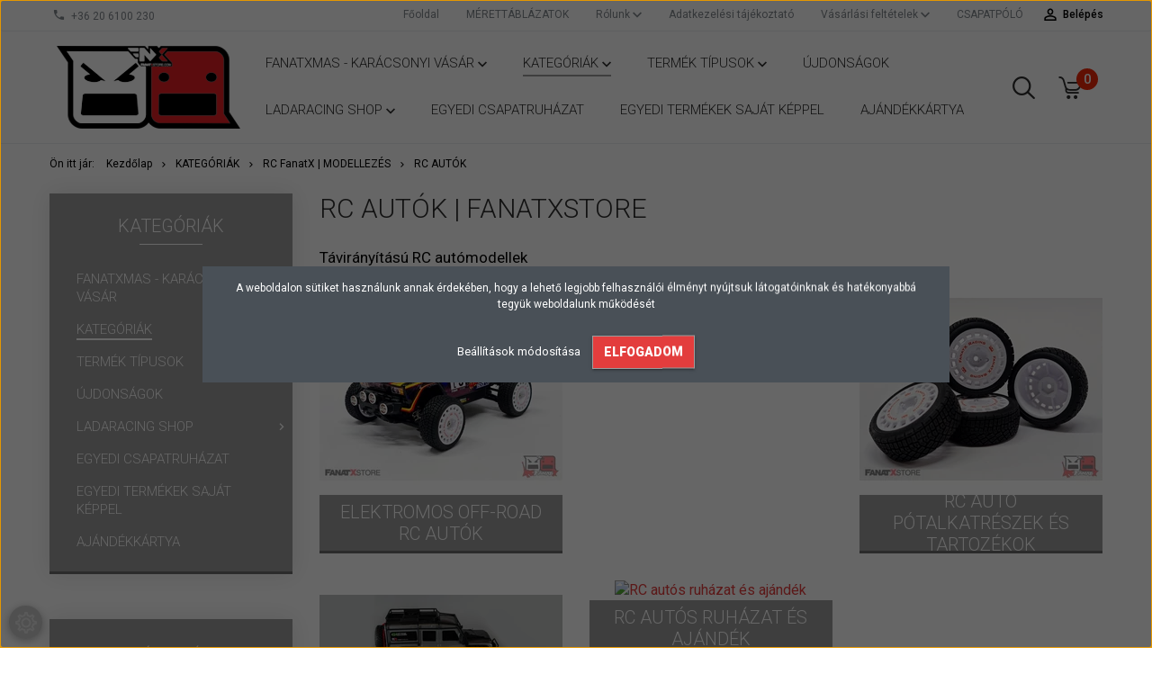

--- FILE ---
content_type: text/html; charset=UTF-8
request_url: https://fanatxstore.com/kategoriak/rcfanatx/rc-autok
body_size: 45573
content:

<!DOCTYPE html>
<!--[if lt IE 7]>      <html class="no-js lt-ie10 lt-ie9 lt-ie8 lt-ie7" lang="hu" dir="ltr"> <![endif]-->
<!--[if IE 7]>         <html class="no-js lt-ie10 lt-ie9 lt-ie8" lang="hu" dir="ltr"> <![endif]-->
<!--[if IE 8]>         <html class="no-js lt-ie10 lt-ie9" lang="hu" dir="ltr"> <![endif]-->
<!--[if IE 9]>         <html class="no-js lt-ie10" lang="hu" dir="ltr"> <![endif]-->
<!--[if gt IE 10]><!--> <html class="no-js" lang="hu" dir="ltr"> <!--<![endif]-->
<head>
    <title>RC Autók | FanatXstore</title>
    <meta charset="utf-8">
    <meta name="keywords" content="RC Autók, rc modell,távirányítós autó, karácsonyi ajándékötlet, szülinapi ajándék, fiús ajándék, autós ajándékok, ajándék férfiaknak,rc modell, reely, traxxas, hpi, autómodell, játékautók, játékok, játék ajándék">
    <meta name="description" content="Távirányítású RC autómodellek és kiegészítők">
    <meta name="robots" content="index, follow">
    <meta property="og:title" content="RC Autók | FanatXstore" />
    <meta property="og:description" content="Távirányítású RC autómodellek és kiegészítők" />
    <meta property="og:type" content="website" />
    <meta property="og:url" content="https://fanatxstore.com/kategoriak/rcfanatx/rc-autok" />
    <meta property="og:image" content="https://fanatxstore.cdn.shoprenter.hu/custom/fanatxstore/image/cache/w1200h628/product/RC/Rampa/Jumpxramp-mkii/ugrato-rampa-taviranyitos-autohoz-jumpxramp-mkii-rcfanatx-fanatxstore--81.jpg.webp?lastmod=0.1662026516" />
    <link href="https://fanatxstore.cdn.shoprenter.hu/custom/fanatxstore/image/data/f%C5%91oldali/FanatX-faces_logo_220x100px.png?lastmod=1606550546.1662026516" rel="icon" />
    <link href="https://fanatxstore.cdn.shoprenter.hu/custom/fanatxstore/image/data/f%C5%91oldali/FanatX-faces_logo_220x100px.png?lastmod=1606550546.1662026516" rel="apple-touch-icon" />
    <base href="https://fanatxstore.com:443" />
    <meta name="google-site-verification" content="hdvrZQihoL09v9nhfd8MePAlQUzJMztb6jOuYCH9bTg" />

    <meta name="viewport" content="width=device-width, initial-scale=1">
            <link href="https://fanatxstore.com/kategoriak/rcfanatx/rc-autok" rel="canonical">
    
            
                    
                        <link rel="stylesheet" href="https://fanatxstore.cdn.shoprenter.hu/web/compiled/css/fancybox2.css?v=1762854826" media="screen">
            <link rel="stylesheet" href="https://fanatxstore.cdn.shoprenter.hu/custom/fanatxstore/catalog/view/theme/tokyo_blue/style/1745484441.1537781973.0.1548094008.css?v=null.1662026516" media="screen">
            <link rel="stylesheet" href="https://fanatxstore.cdn.shoprenter.hu/custom/fanatxstore/catalog/view/theme/tokyo_blue/stylesheet/stylesheet.css?v=1548094008" media="screen">
        <script>
        window.nonProductQuality = 80;
    </script>
    <script src="//ajax.googleapis.com/ajax/libs/jquery/1.10.2/jquery.min.js"></script>
    <script>window.jQuery || document.write('<script src="https://fanatxstore.cdn.shoprenter.hu/catalog/view/javascript/jquery/jquery-1.10.2.min.js?v=1484139539"><\/script>')</script>

            
    
            
        <!-- Header JavaScript codes -->
            <script src="https://fanatxstore.cdn.shoprenter.hu/web/compiled/js/countdown.js?v=1762854825"></script>
                    <script src="https://fanatxstore.cdn.shoprenter.hu/web/compiled/js/legacy_newsletter.js?v=1762854825"></script>
                    <script src="https://fanatxstore.cdn.shoprenter.hu/web/compiled/js/base.js?v=1762854825"></script>
                    <script src="https://fanatxstore.cdn.shoprenter.hu/web/compiled/js/fancybox2.js?v=1762854825"></script>
                    <script src="https://fanatxstore.cdn.shoprenter.hu/web/compiled/js/before_starter2_head.js?v=1762854825"></script>
                    <script src="https://fanatxstore.cdn.shoprenter.hu/web/compiled/js/before_starter2_productpage.js?v=1762854825"></script>
                    <script src="https://fanatxstore.cdn.shoprenter.hu/web/compiled/js/base_bootstrap.js?v=1762854825"></script>
                    <script src="https://fanatxstore.cdn.shoprenter.hu/web/compiled/js/nanobar.js?v=1762854825"></script>
                    <script src="https://fanatxstore.cdn.shoprenter.hu/web/compiled/js/before_starter.js?v=1762854825"></script>
                    <!-- Header jQuery onLoad scripts -->
    <script>
        window.countdownFormat = '%D:%H:%M:%S';
        //<![CDATA[
        var BASEURL = 'https://fanatxstore.com';
Currency = {"symbol_left":"","symbol_right":" Ft","decimal_place":0,"decimal_point":",","thousand_point":".","currency":"HUF","value":1};

            function setAutoHelpTitles(){
                $('.autohelp[title]').each(function(){
                    if(!$(this).parents('.aurora-scroll-mode').length) {
                        $(this).attr('rel', $(this).attr('title') );
                        $(this).removeAttr('title');
                        $(this).qtip({
                            content: { text:  $(this).attr('rel') },
                            hide: { fixed: true },
                            position: {
                                corner: {
                                    target: 'topMiddle',
                                    tooltip: 'bottomMiddle'
                                },
                                adjust: {
                                    screen: true
                                }
                            },
                            style: {
                                border: { color: '#d10fd1'},
                                background: '#31e07d',
                                width: 500
                            }
                        });
                    }
                });
            }
            

        $(document).ready(function(){
        // DOM ready
            
                $('.fancybox').fancybox({
                    maxWidth: 820,
                    maxHeight: 650,
                    afterLoad: function(){
                        wrapCSS = $(this.element).data('fancybox-wrapcss');
                        if(wrapCSS){
                            $('.fancybox-wrap').addClass(wrapCSS);
                        }
                    },
                    helpers: {
                        thumbs: {
                            width: 50,
                            height: 50
                        }
                    }
                });
                $('.fancybox-inline').fancybox({
                    maxWidth: 820,
                    maxHeight: 650,
                    type:'inline'
                });
                

setAutoHelpTitles();

        // /DOM ready
        });
        $(window).load(function(){
        // OnLoad
            new WishlistHandler('wishlist-add','');

        // /OnLoad
        });
        //]]>
    </script>
    
        <script src="https://fanatxstore.cdn.shoprenter.hu/web/compiled/js/vue/manifest.bundle.js?v=1762854823"></script>
<script>
    var ShopRenter = ShopRenter || {};
    ShopRenter.onCartUpdate = function (callable) {
        document.addEventListener('cartChanged', callable)
    };
    ShopRenter.onItemAdd = function (callable) {
        document.addEventListener('AddToCart', callable)
    };
    ShopRenter.onItemDelete = function (callable) {
        document.addEventListener('deleteCart', callable)
    };
    ShopRenter.onSearchResultViewed = function (callable) {
        document.addEventListener('AuroraSearchResultViewed', callable)
    };
    ShopRenter.onSubscribedForNewsletter = function (callable) {
        document.addEventListener('AuroraSubscribedForNewsletter', callable)
    };
    ShopRenter.onCheckoutInitiated = function (callable) {
        document.addEventListener('AuroraCheckoutInitiated', callable)
    };
    ShopRenter.onCheckoutShippingInfoAdded = function (callable) {
        document.addEventListener('AuroraCheckoutShippingInfoAdded', callable)
    };
    ShopRenter.onCheckoutPaymentInfoAdded = function (callable) {
        document.addEventListener('AuroraCheckoutPaymentInfoAdded', callable)
    };
    ShopRenter.onCheckoutOrderConfirmed = function (callable) {
        document.addEventListener('AuroraCheckoutOrderConfirmed', callable)
    };
    ShopRenter.onCheckoutOrderPaid = function (callable) {
        document.addEventListener('AuroraOrderPaid', callable)
    };
    ShopRenter.onCheckoutOrderPaidUnsuccessful = function (callable) {
        document.addEventListener('AuroraOrderPaidUnsuccessful', callable)
    };
    ShopRenter.onProductPageViewed = function (callable) {
        document.addEventListener('AuroraProductPageViewed', callable)
    };
    ShopRenter.onMarketingConsentChanged = function (callable) {
        document.addEventListener('AuroraMarketingConsentChanged', callable)
    };
    ShopRenter.onCustomerRegistered = function (callable) {
        document.addEventListener('AuroraCustomerRegistered', callable)
    };
    ShopRenter.onCustomerLoggedIn = function (callable) {
        document.addEventListener('AuroraCustomerLoggedIn', callable)
    };
    ShopRenter.onCustomerUpdated = function (callable) {
        document.addEventListener('AuroraCustomerUpdated', callable)
    };
    ShopRenter.onCartPageViewed = function (callable) {
        document.addEventListener('AuroraCartPageViewed', callable)
    };
    ShopRenter.customer = {"userId":0,"userClientIP":"13.59.159.240","userGroupId":8,"customerGroupTaxMode":"gross","customerGroupPriceMode":"only_gross","email":"","phoneNumber":"","name":{"firstName":"","lastName":""}};
    ShopRenter.theme = {"name":"tokyo_blue","family":"tokyo","parent":"bootstrap"};
    ShopRenter.shop = {"name":"fanatxstore","locale":"hu","currency":{"code":"HUF","rate":1},"domain":"fanatxstore.myshoprenter.hu"};
    ShopRenter.page = {"route":"product\/list","queryString":"kategoriak\/rcfanatx\/rc-autok"};

    ShopRenter.formSubmit = function (form, callback) {
        callback();
    };

    let loadedAsyncScriptCount = 0;
    function asyncScriptLoaded(position) {
        loadedAsyncScriptCount++;
        if (position === 'body') {
            if (document.querySelectorAll('.async-script-tag').length === loadedAsyncScriptCount) {
                if (/complete|interactive|loaded/.test(document.readyState)) {
                    document.dispatchEvent(new CustomEvent('asyncScriptsLoaded', {}));
                } else {
                    document.addEventListener('DOMContentLoaded', () => {
                        document.dispatchEvent(new CustomEvent('asyncScriptsLoaded', {}));
                    });
                }
            }
        }
    }
</script>

            <script type="text/javascript" async class="async-script-tag" onload="asyncScriptLoaded('header')" src="https://onsite.optimonk.com/script.js?account=157702"></script>
    
                    <script type="text/javascript" src="https://fanatxstore.cdn.shoprenter.hu/web/compiled/js/vue/customerEventDispatcher.bundle.js?v=1762854823"></script>




        <!-- Custom header scripts -->
    <script type="text/javascript">

</script>
    
                
            
            <script>window.dataLayer=window.dataLayer||[];function gtag(){dataLayer.push(arguments)};var ShopRenter=ShopRenter||{};ShopRenter.config=ShopRenter.config||{};ShopRenter.config.googleConsentModeDefaultValue="granted";</script>                        <script type="text/javascript" src="https://fanatxstore.cdn.shoprenter.hu/web/compiled/js/vue/googleConsentMode.bundle.js?v=1762854823"></script>

            <!-- Facebook Pixel Code -->
<script>
  !function(f,b,e,v,n,t,s)
  {if(f.fbq)return;n=f.fbq=function(){n.callMethod?
  n.callMethod.apply(n,arguments):n.queue.push(arguments)};
  if(!f._fbq)f._fbq=n;n.push=n;n.loaded=!0;n.version='2.0';
  n.queue=[];t=b.createElement(e);t.async=!0;
  t.src=v;s=b.getElementsByTagName(e)[0];
  s.parentNode.insertBefore(t,s)}(window, document,'script',
  'https://connect.facebook.net/en_US/fbevents.js');
  fbq('consent', 'revoke');
fbq('init', '367523067201332');
  fbq('track', 'PageView');
document.addEventListener('AuroraAddedToCart', function(auroraEvent) {
    var fbpId = [];
    var fbpValue = 0;
    var fbpCurrency = '';

    auroraEvent.detail.products.forEach(function(item) {
        fbpValue += parseFloat(item.grossUnitPrice) * item.quantity;
        fbpId.push(item.id);
        fbpCurrency = item.currency;
    });


    fbq('track', 'AddToCart', {
        content_ids: fbpId,
        content_type: 'product',
        value: fbpValue,
        currency: fbpCurrency
    }, {
        eventID: auroraEvent.detail.event.id
    });
})
window.addEventListener('AuroraMarketingCookie.Changed', function(event) {
            let consentStatus = event.detail.isAccepted ? 'grant' : 'revoke';
            if (typeof fbq === 'function') {
                fbq('consent', consentStatus);
            }
        });
</script>
<noscript><img height="1" width="1" style="display:none"
  src="https://www.facebook.com/tr?id=367523067201332&ev=PageView&noscript=1"
/></noscript>
<!-- End Facebook Pixel Code -->
            <!-- Google Tag Manager -->
<script>(function(w,d,s,l,i){w[l]=w[l]||[];w[l].push({'gtm.start':
new Date().getTime(),event:'gtm.js'});var f=d.getElementsByTagName(s)[0],
j=d.createElement(s),dl=l!='dataLayer'?'&l='+l:'';j.async=true;j.src=
'https://www.googletagmanager.com/gtm.js?id='+i+dl;f.parentNode.insertBefore(j,f);
})(window,document,'script','dataLayer','GTM-K9DCWQP5');</script>
<!-- End Google Tag Manager -->
            <!-- Global site tag (gtag.js) - Google Ads: 784529898 -->
<script async src="https://www.googletagmanager.com/gtag/js?id=AW-784529898"></script>
<script>
  window.dataLayer = window.dataLayer || [];
  function gtag(){dataLayer.push(arguments);}
  gtag('js', new Date());

  gtag('config', 'AW-784529898');
</script>

            
                <!--Global site tag(gtag.js)--><script async src="https://www.googletagmanager.com/gtag/js?id=G-J3WMKVH6DF"></script><script>window.dataLayer=window.dataLayer||[];function gtag(){dataLayer.push(arguments);}
gtag('js',new Date());gtag('config','G-J3WMKVH6DF');</script>                                <script type="text/javascript" src="https://fanatxstore.cdn.shoprenter.hu/web/compiled/js/vue/GA4EventSender.bundle.js?v=1762854823"></script>

    
    
</head>

<body id="body" class="bootstrap-body page-body product-list-body category-list-body list_page_body category_list_body body-pathway-top desktop-device-body body-pathway-top tokyo_blue-body" role="document">
            <!-- Google Tag Manager (noscript) -->
<!-- Google
<!-- End Google Tag Manager (noscript) -->
    
<div id="fb-root"></div>
<script>(function (d, s, id) {
        var js, fjs = d.getElementsByTagName(s)[0];
        if (d.getElementById(id)) return;
        js = d.createElement(s);
        js.id = id;
        js.src = "//connect.facebook.net/hu_HU/sdk/xfbml.customerchat.js#xfbml=1&version=v2.12&autoLogAppEvents=1";
        fjs.parentNode.insertBefore(js, fjs);
    }(document, "script", "facebook-jssdk"));
</script>



            

<!-- cached -->    <div id="first-login-nanobar-button">
    <img src="https://fanatxstore.cdn.shoprenter.hu/catalog/view/theme/default/image/cog-settings-grey.svg?v=null.1662026516" class="sr-cog" alt="" width="24" height="24"/>
</div>
<div id="firstLogNanobar" class="Fixed aurora-nanobar aurora-nanobar-firstlogin">
    <div class="aurora-nanobar-container">
        <span id="nanoTextCookies" class="aurora-nanobar-text"
              style="font-size: 12px;">A weboldalon sütiket használunk annak érdekében, hogy a lehető legjobb felhasználói élményt nyújtsuk látogatóinknak és hatékonyabbá tegyük weboldalunk működését
        </span>
        <div class="aurora-nanobar-buttons-wrapper nanobar-buttons">
            <a id ="aurora-nanobar-settings-button" href="">
                <span>Beállítások módosítása</span>
            </a>
            <a id="auroraNanobarCloseCookies" href="" class="button btn btn-primary aurora-nanobar-btn" data-button-save-text="Beállítások mentése">
                <span>Elfogadom</span>
            </a>
        </div>
        <div class="aurora-nanobar-cookies" style="display: none;">
            <div class="form-group">
                <label><input type="checkbox" name="required_cookies" id="required-cookies" disabled="disabled" checked="checked" /> Szükséges cookie-k</label>
                <div class="cookies-help-text">
                    Ezek a cookie-k segítenek abban, hogy a webáruház használható és működőképes legyen.
                </div>
            </div>
            <div class="form-group">
                <label>
                    <input type="checkbox" name="marketing_cookies" id="marketing-cookies"
                             />
                    Marketing cookie-k
                </label>
                <div class="cookies-help-text">
                    Ezeket a cookie-k segítenek abban, hogy az Ön érdeklődési körének megfelelő reklámokat és termékeket jelenítsük meg a webáruházban.
                </div>
            </div>
        </div>
    </div>
</div>

<script>

    (function ($) {
        $(document).ready(function () {
            new AuroraNanobar.FirstLogNanobarCheckbox(jQuery('#firstLogNanobar'), 'modal');
        });
    })(jQuery);

</script>
<!-- /cached -->
<!-- cached --><div id="freeShippingNanobar" class="Fixed aurora-nanobar aurora-nanobar-freeshipping">
    <div class="aurora-nanobar-container">
        <span id="auroraNanobarClose" class="aurora-nanobar-close-x"><i class="sr-icon-times"></i></span>
        <span id="nanoText" class="aurora-nanobar-text"></span>
    </div>
</div>

<script>$(document).ready(function(){document.nanobarInstance=new AuroraNanobar.FreeShippingNanobar($('#freeShippingNanobar'),'modal','500','','1');});</script><!-- /cached -->
    
                <!-- cached -->




        







    
    
    <link media="screen and (max-width: 992px)" rel="stylesheet" href="https://fanatxstore.cdn.shoprenter.hu/catalog/view/javascript/jquery/jquery-mmenu/dist/css/jquery.mmenu.all.css?v=1484139539">
    <script src="https://fanatxstore.cdn.shoprenter.hu/catalog/view/javascript/jquery/jquery-mmenu/dist/js/jquery.mmenu.all.min.js?v=1484139539"></script>
        <script src="https://fanatxstore.cdn.shoprenter.hu/catalog/view/javascript/jquery/product_count_in_cart.js?v=1530610005"></script>

    <script>
        $(document).ready(function(){$('#menu-nav').mmenu({navbar:{title:'Menü'},extensions:["theme-dark","border-full"],offCanvas:{position:"left",zposition:"back"},counters:true,searchfield:{add:true,search:true,placeholder:'keresés',noResults:''}});function setLanguagesMobile(type){$('.'+type+'-change-mobile').click(function(e){e.preventDefault();$('#'+type+'_value_mobile').attr('value',$(this).data('value'));$('#mobile_'+type+'_form').submit();});}
setLanguagesMobile('language');setLanguagesMobile('currency');});    </script>

    <form action="index.php" method="post" enctype="multipart/form-data" id="mobile_currency_form">
        <input id="currency_value_mobile" type="hidden" value="" name="currency_id"/>
    </form>

    <form action="index.php" method="post" enctype="multipart/form-data" id="mobile_language_form">
        <input id="language_value_mobile" type="hidden" value="" name="language_code"/>
    </form>

    
    <div id="menu-nav">
        <ul>
                                            <li class="mm-title mm-group-title text-center"><span><i class="sr-icon-list"></i> Menüpontok</span></li>
    
                            <li class="informations-mobile-menu-item">
                <a href="https://fanatxstore.com/merettablazatok" target="_self">MÉRETTÁBLÁZATOK</a>
                            </li>
                    <li class="informations-mobile-menu-item">
                <a href="https://fanatxstore.com/index.php?route=information/personaldata" target="_self">Adat törlés és hordozhatóság biztosítása</a>
                            </li>
                    <li class="informations-mobile-menu-item">
                <a href="https://fanatxstore.com/hirek_1" target="_self">Hírek</a>
                            </li>
                    <li class="informations-mobile-menu-item">
                <a href="https://fanatxstore.com/adatkezeles" target="_self">Adatkezelési tájékoztató</a>
                            </li>
                    <li class="informations-mobile-menu-item">
                <a href="https://fanatxstore.com/vasarlasi_feltetelek_5" target="_self">Vásárlási feltételek</a>
                            </li>
                    <li class="informations-mobile-menu-item">
                <a href="https://fanatxstore.com/garancia_7" target="_self">Garancia</a>
                            </li>
                    <li class="informations-mobile-menu-item">
                <a href="https://fanatxstore.com/csapatpolo" target="_self">CSAPATPÓLÓ</a>
                            </li>
                    <li class="informations-mobile-menu-item">
                <a href="https://fanatxstore.com/index.php?route=information/contact" target="_self">Kapcsolat</a>
                            </li>
            
        
        
                            <li class="mm-title mm-group-title text-center"><span><i class="sr-icon-user"></i> Belépés és Regisztráció</span></li>
            <li class="customer-mobile-menu-item">
                <a href="index.php?route=account/login">Belépés</a>
            </li>
            <li class="customer-mobile-menu-item">
                <a href="index.php?route=account/create">Regisztráció</a>
            </li>
            

                        <li class="mm-title mm-group-title text-center"><span><i class="sr-icon-tags"></i> Kategóriák</span></li>
    
    <li>
    <a href="https://fanatxstore.com/fanatxmas-karacsonyi-vasar">            <h3 class="category-list-link-text">FanatXMAS - Karácsonyi vásár</h3>
        </a>
            <ul><li>
    <a href="https://fanatxstore.com/fanatxmas-karacsonyi-vasar/karacsonyfadisz">            Autó és Motorsport karácsonyfadíszek
        </a>
    </li><li>
    <a href="https://fanatxstore.com/fanatxmas-karacsonyi-vasar/autos-termekek-fanatxmas">            Autós Termékek FanatXMAS
        </a>
    </li><li>
    <a href="https://fanatxstore.com/fanatxmas-karacsonyi-vasar/traktoros-termekek-fanatxmas">            Traktoros termékek FanatXMAS
        </a>
    </li><li>
    <a href="https://fanatxstore.com/fanatxmas-karacsonyi-vasar/military-termekek-fanatxmas">            Military termékek FanatXmas
        </a>
    </li></ul>
    </li><li>
    <a href="https://fanatxstore.com/kategoriak">            <h3 class="category-list-link-text">KATEGÓRIÁK</h3>
        </a>
            <ul><li>
    <a href="https://fanatxstore.com/kategoriak/auto-136">            AUTÓ és MOTORSPORT
        </a>
            <ul><li>
    <a href="https://fanatxstore.com/kategoriak/auto-136/hall-of-fame">            FanatX HALL OF FAME  &amp; EVENTS
        </a>
            <ul><li>
    <a href="https://fanatxstore.com/kategoriak/auto-136/hall-of-fame/cukrasz-racing-team-ladavfts">            Cukrász Racing Team kollekció
        </a>
    </li><li>
    <a href="https://fanatxstore.com/kategoriak/auto-136/hall-of-fame/ladaracing-feszt-event">            Ladaracing FESZT
        </a>
    </li><li>
    <a href="https://fanatxstore.com/kategoriak/auto-136/hall-of-fame/panya-foto">            PÁNYA FOTÓ kollekció
        </a>
    </li><li>
    <a href="https://fanatxstore.com/kategoriak/auto-136/hall-of-fame/pici91-lada2101">            PICI91 LADA 2101 kollekció
        </a>
    </li><li>
    <a href="https://fanatxstore.com/kategoriak/auto-136/hall-of-fame/metal-race-2022-rabocsiring">            LR METAL RACE 2022 RabócsiRing
        </a>
    </li><li>
    <a href="https://fanatxstore.com/kategoriak/auto-136/hall-of-fame/bodogan-motorsport-lada-vfts-hof">            BODOGÁN MOTORSPORT - LADA VFTS
        </a>
    </li><li>
    <a href="https://fanatxstore.com/kategoriak/auto-136/hall-of-fame/feszter-drift-team-bmw-e36">            Feszter Drift Team - BMW E36 2JZ
        </a>
    </li><li>
    <a href="https://fanatxstore.com/kategoriak/auto-136/hall-of-fame/vizelli-19-hof">            Vizelli 19 - SKODA Fabia R5 kollekció
        </a>
    </li></ul>
    </li><li>
    <a href="https://fanatxstore.com/kategoriak/auto-136/americanfanatx">            American FanatX
        </a>
            <ul><li>
    <a href="https://fanatxstore.com/kategoriak/auto-136/americanfanatx/americanfanatx-kollekciok">            KOLLEKCIÓK | AmericanFanatX
        </a>
            <ul><li>
    <a href="https://fanatxstore.com/kategoriak/auto-136/americanfanatx/americanfanatx-kollekciok/american-fanatx">            American FanatX kollekció
        </a>
    </li><li>
    <a href="https://fanatxstore.com/kategoriak/auto-136/americanfanatx/americanfanatx-kollekciok/emmett-delorean">            Emmett's Delorean
        </a>
    </li><li>
    <a href="https://fanatxstore.com/kategoriak/auto-136/americanfanatx/americanfanatx-kollekciok/made-in-usa-americanfanatx">            Made in the USA - American FanatX
        </a>
    </li><li>
    <a href="https://fanatxstore.com/kategoriak/auto-136/americanfanatx/americanfanatx-kollekciok/mustang-gt">            MUSTANG GT kollekció
        </a>
    </li><li>
    <a href="https://fanatxstore.com/kategoriak/auto-136/americanfanatx/americanfanatx-kollekciok/route-66-termekek">            ROUTE 66
        </a>
    </li><li>
    <a href="https://fanatxstore.com/kategoriak/auto-136/americanfanatx/americanfanatx-kollekciok/shelby-mustang-gt-500-eleanor">            Shelby mustang gt 500 ELEANOR
        </a>
    </li><li>
    <a href="https://fanatxstore.com/kategoriak/auto-136/americanfanatx/americanfanatx-kollekciok/toretto-garage-dodge-charger">            Toretto Garage - Dodge Charger
        </a>
    </li><li>
    <a href="https://fanatxstore.com/kategoriak/auto-136/americanfanatx/americanfanatx-kollekciok/v8-bigblock-americanfantx">            V8 BIG BLOCK  | AMERICAN FANATX
        </a>
    </li><li>
    <a href="https://fanatxstore.com/kategoriak/auto-136/americanfanatx/americanfanatx-kollekciok/v8-comic-americanfanatx">            V8 COMIC  | AMERICAN FANATX
        </a>
    </li><li>
    <a href="https://fanatxstore.com/kategoriak/auto-136/americanfanatx/americanfanatx-kollekciok/v8-fanatics-big-block">            V8 FANATICS BIG BLOCK | AMERICAN FANATX
        </a>
    </li><li>
    <a href="https://fanatxstore.com/kategoriak/auto-136/americanfanatx/americanfanatx-kollekciok/v8fanatics-official-termekek">            V8 FANATICS OFFICIAL | AMERICAN FANATX
        </a>
    </li></ul>
    </li><li>
    <a href="https://fanatxstore.com/kategoriak/auto-136/americanfanatx/pulover-americanfanatx">            Pulóverek | AmericanFanatx
        </a>
    </li><li>
    <a href="https://fanatxstore.com/kategoriak/auto-136/americanfanatx/polok-americanfanatx">            Pólók | AmericanFanatx
        </a>
    </li><li>
    <a href="https://fanatxstore.com/kategoriak/auto-136/americanfanatx/gyerektermekek-americanfanatx">            Gyerek termékek | AmericanFanatX
        </a>
    </li><li>
    <a href="https://fanatxstore.com/kategoriak/auto-136/americanfanatx/bogre-kulacs-flaska">            Bögre kulacs Flaska pohár | AmericanFanatX
        </a>
    </li><li>
    <a href="https://fanatxstore.com/kategoriak/auto-136/americanfanatx/ajandek-kulcstarto-matrica-am">            Ajándék, kulcstartó, matrica | AmericanFanatX
        </a>
    </li></ul>
    </li><li>
    <a href="https://fanatxstore.com/kategoriak/auto-136/audi">            AUDI
        </a>
    </li><li>
    <a href="https://fanatxstore.com/kategoriak/auto-136/lada-fanatx">            LADA 
        </a>
            <ul><li>
    <a href="https://fanatxstore.com/kategoriak/auto-136/lada-fanatx/kollekciok-lada">            KOLLEKCIÓK | LADA
        </a>
            <ul><li>
    <a href="https://fanatxstore.com/kategoriak/auto-136/lada-fanatx/kollekciok-lada/lr-feszt-2025">            Ladaracing FESZT 2025
        </a>
    </li><li>
    <a href="https://fanatxstore.com/kategoriak/auto-136/lada-fanatx/kollekciok-lada/double-weber-powered-kollekcio">            Double WEBER powered
        </a>
    </li><li>
    <a href="https://fanatxstore.com/kategoriak/auto-136/lada-fanatx/kollekciok-lada/lada-vfts-2105-rally-legend-groupb">            LADA VFTS 2105 | RALLY LEGEND GROUP B
        </a>
    </li><li>
    <a href="https://fanatxstore.com/kategoriak/auto-136/lada-fanatx/kollekciok-lada/cukrasz-racing-team">            Cukrász Racing Team kollekció
        </a>
    </li><li>
    <a href="https://fanatxstore.com/kategoriak/auto-136/lada-fanatx/kollekciok-lada/lada-2107-racecar">            LADA 2107 RacecaR
        </a>
    </li><li>
    <a href="https://fanatxstore.com/kategoriak/auto-136/lada-fanatx/kollekciok-lada/ladaracing-feszt">            Ladaracing FESZT
        </a>
    </li><li>
    <a href="https://fanatxstore.com/kategoriak/auto-136/lada-fanatx/kollekciok-lada/lada-2101-pici-91">            PICI91 LADA 2101 kollekció
        </a>
    </li><li>
    <a href="https://fanatxstore.com/kategoriak/auto-136/lada-fanatx/kollekciok-lada/lr-metalrace-2022">            LR METAL RACE 2022 kollekció
        </a>
    </li><li>
    <a href="https://fanatxstore.com/kategoriak/auto-136/lada-fanatx/kollekciok-lada/allstar10">            ALLSTAR10 kollekció
        </a>
    </li><li>
    <a href="https://fanatxstore.com/kategoriak/auto-136/lada-fanatx/kollekciok-lada/vizelli19-2k22-vfts">            Vizelli19 2K22 VFTS Kollekció
        </a>
    </li><li>
    <a href="https://fanatxstore.com/kategoriak/auto-136/lada-fanatx/kollekciok-lada/tolos-valto-kategoria1">            TolósVáltó Kollekció
        </a>
    </li><li>
    <a href="https://fanatxstore.com/kategoriak/auto-136/lada-fanatx/kollekciok-lada/lada-hub">            lada HUB
        </a>
    </li><li>
    <a href="https://fanatxstore.com/kategoriak/auto-136/lada-fanatx/kollekciok-lada/lada-covid-crysis">            LADA covid-crysis collection
        </a>
    </li><li>
    <a href="https://fanatxstore.com/kategoriak/auto-136/lada-fanatx/kollekciok-lada/ladaracing-2k21">            LADARACING 2K21
        </a>
    </li><li>
    <a href="https://fanatxstore.com/kategoriak/auto-136/lada-fanatx/kollekciok-lada/lada-2105-orulet-ez">            LADA 2105 Őrület Ez!
        </a>
    </li><li>
    <a href="https://fanatxstore.com/kategoriak/auto-136/lada-fanatx/kollekciok-lada/allstar9-termekek">            ALLSTAR9
        </a>
    </li><li>
    <a href="https://fanatxstore.com/kategoriak/auto-136/lada-fanatx/kollekciok-lada/vizelli19-lada-vfts">            Vizelli19 Lada VFTS kollekció
        </a>
    </li><li>
    <a href="https://fanatxstore.com/kategoriak/auto-136/lada-fanatx/kollekciok-lada/lada-kivalo-dolgozo">            LADA Kiváló Dolgozó
        </a>
    </li><li>
    <a href="https://fanatxstore.com/kategoriak/auto-136/lada-fanatx/kollekciok-lada/lada-motor">            CLASSIC LADA MOTOR vintage 
        </a>
    </li><li>
    <a href="https://fanatxstore.com/kategoriak/auto-136/lada-fanatx/kollekciok-lada/lada-vfts-orosz-vakcina">            LADA VFTS &quot;OROSZ VAKCINA&quot; kollekció
        </a>
    </li><li>
    <a href="https://fanatxstore.com/kategoriak/auto-136/lada-fanatx/kollekciok-lada/lada-stickerbomb">            LADA STICKERBOMB kollekció
        </a>
    </li><li>
    <a href="https://fanatxstore.com/kategoriak/auto-136/lada-fanatx/kollekciok-lada/allstar8">            Ladaracing ALLSTAR8 
        </a>
    </li><li>
    <a href="https://fanatxstore.com/kategoriak/auto-136/lada-fanatx/kollekciok-lada/lada-2106-over-jump">            LADA 2106 RALLY OVER JUMP
        </a>
    </li><li>
    <a href="https://fanatxstore.com/kategoriak/auto-136/lada-fanatx/kollekciok-lada/lada-2106-driftfighter">             LADA 2106 Drift Fighter kollekció
        </a>
    </li><li>
    <a href="https://fanatxstore.com/kategoriak/auto-136/lada-fanatx/kollekciok-lada/vizelli19-kollekcio">            Vizelli19 kollekció
        </a>
    </li><li>
    <a href="https://fanatxstore.com/kategoriak/auto-136/lada-fanatx/kollekciok-lada/lada-2107-snowwalker">            Lada 2107 Snowwalker kollekció
        </a>
    </li><li>
    <a href="https://fanatxstore.com/kategoriak/auto-136/lada-fanatx/kollekciok-lada/orulet-ez-lada-2107">            Őrület Ez LADA 2107 kollekció
        </a>
    </li><li>
    <a href="https://fanatxstore.com/kategoriak/auto-136/lada-fanatx/kollekciok-lada/vizelli-01-rallylegend">            VIZELLI 01 Rallylegend - Lada VFTS
        </a>
    </li><li>
    <a href="https://fanatxstore.com/kategoriak/auto-136/lada-fanatx/kollekciok-lada/lada-vfts-2k19">            LADA VFTS 2K19 Racewear
        </a>
    </li><li>
    <a href="https://fanatxstore.com/kategoriak/auto-136/lada-fanatx/kollekciok-lada/lr-gala-7">            Ladaracing All Star Gála 7 
        </a>
    </li><li>
    <a href="https://fanatxstore.com/kategoriak/auto-136/lada-fanatx/kollekciok-lada/csigoly-lada-vfts">            Csigoly LADA VFTS kollekció
        </a>
    </li><li>
    <a href="https://fanatxstore.com/kategoriak/auto-136/lada-fanatx/kollekciok-lada/hegesztett-difi-full-gyari-kollekcio">            HEGESZTETT DIFI | FULL GYÁRI
        </a>
    </li><li>
    <a href="https://fanatxstore.com/kategoriak/auto-136/lada-fanatx/kollekciok-lada/lada-2101-rally">            LADA 2101 Rally - Lada autosport
        </a>
    </li><li>
    <a href="https://fanatxstore.com/kategoriak/auto-136/lada-fanatx/kollekciok-lada/lada-2101-classic-xray">            LADA 2101 | CLASSIC XRAY
        </a>
    </li><li>
    <a href="https://fanatxstore.com/kategoriak/auto-136/lada-fanatx/kollekciok-lada/lada-autosport">            LADA Autosport classic
        </a>
    </li><li>
    <a href="https://fanatxstore.com/kategoriak/auto-136/lada-fanatx/kollekciok-lada/lada-vfts-bodogan-motorsport">            LADA VFTS  - ​BODOGÁN MOTORSPORT 
        </a>
    </li><li>
    <a href="https://fanatxstore.com/kategoriak/auto-136/lada-fanatx/kollekciok-lada/lada-vfts">            Lada VFTS - Ladaracing.hu
        </a>
    </li><li>
    <a href="https://fanatxstore.com/kategoriak/auto-136/lada-fanatx/kollekciok-lada/lada-vfts-2105-black-edition-rally-legend-groupb">            LADA VFTS 2105 BLACK EDITION | RALLY LEGEND GROUP B
        </a>
    </li><li>
    <a href="https://fanatxstore.com/kategoriak/auto-136/lada-fanatx/kollekciok-lada/lada-vfts-2105-sport-1600r">            LADA VFTS 2105 SPORT 1600 R  Group B 1983 Retro Rally
        </a>
    </li><li>
    <a href="https://fanatxstore.com/kategoriak/auto-136/lada-fanatx/kollekciok-lada/ladaracing-forever">            LADARACING FOREVER
        </a>
    </li><li>
    <a href="https://fanatxstore.com/kategoriak/auto-136/lada-fanatx/kollekciok-lada/ladaracingfeszt-kakucs">            LadaracingFESZT 2023
        </a>
    </li><li>
    <a href="https://fanatxstore.com/kategoriak/auto-136/lada-fanatx/kollekciok-lada/ladaracingfeszt-2024">            LadaracingFESZT 2024
        </a>
    </li><li>
    <a href="https://fanatxstore.com/kategoriak/auto-136/lada-fanatx/kollekciok-lada/ladas">            LADÁS® Original
        </a>
    </li><li>
    <a href="https://fanatxstore.com/kategoriak/auto-136/lada-fanatx/kollekciok-lada/snowrider-lada-kollekcio">            SNOWRIDER | 2023
        </a>
    </li><li>
    <a href="https://fanatxstore.com/kategoriak/auto-136/lada-fanatx/kollekciok-lada/vizelli-k-lada-vfts">            Vizelli K.- Lada VFTS kollekció
        </a>
    </li><li>
    <a href="https://fanatxstore.com/kategoriak/auto-136/lada-fanatx/kollekciok-lada/ladaracing-2101-classic">            Ladaracing 2101 classic
        </a>
    </li><li>
    <a href="https://fanatxstore.com/kategoriak/auto-136/lada-fanatx/kollekciok-lada/ladaracing-2107">            Ladaracing 2107 classic
        </a>
    </li></ul>
    </li><li>
    <a href="https://fanatxstore.com/kategoriak/auto-136/lada-fanatx/lada-felnott-polok">            LADA felnőtt pólók
        </a>
    </li><li>
    <a href="https://fanatxstore.com/kategoriak/auto-136/lada-fanatx/lada-puloverek">            LADA pulóverek
        </a>
    </li><li>
    <a href="https://fanatxstore.com/kategoriak/auto-136/lada-fanatx/lada-softshel-kabat">            LADA softshel kabát
        </a>
    </li><li>
    <a href="https://fanatxstore.com/kategoriak/auto-136/lada-fanatx/lada-nadragok">            LADA nadrágok
        </a>
    </li><li>
    <a href="https://fanatxstore.com/kategoriak/auto-136/lada-fanatx/lada-noi-polok">            LADA női pólók
        </a>
    </li><li>
    <a href="https://fanatxstore.com/kategoriak/auto-136/lada-fanatx/lada-sapkak">            LADA sapkák
        </a>
    </li><li>
    <a href="https://fanatxstore.com/kategoriak/auto-136/lada-fanatx/lada-sutikiszuro">            LADA süti és keksz kiszúrók
        </a>
    </li><li>
    <a href="https://fanatxstore.com/kategoriak/auto-136/lada-fanatx/lada-telisapkak">            LADA Téli sapkák
        </a>
    </li><li>
    <a href="https://fanatxstore.com/kategoriak/auto-136/lada-fanatx/lada-gyerek-polok">            LADA gyermek és baba termékek
        </a>
            <ul><li>
    <a href="https://fanatxstore.com/kategoriak/auto-136/lada-fanatx/lada-gyerek-polok/lada-gyerekpuloverek">            LADA gyerekpulóverek
        </a>
    </li></ul>
    </li><li>
    <a href="https://fanatxstore.com/kategoriak/auto-136/lada-fanatx/lada-bogrek">            LADA bögrék
        </a>
    </li><li>
    <a href="https://fanatxstore.com/kategoriak/auto-136/lada-fanatx/lada-esernyok-375">            LADA esernyők
        </a>
    </li><li>
    <a href="https://fanatxstore.com/kategoriak/auto-136/lada-fanatx/lada-hutomagnes">            Lada hűtőmágnesek
        </a>
    </li><li>
    <a href="https://fanatxstore.com/kategoriak/auto-136/lada-fanatx/lada-jatek-modell-ajandek">            LADA játékok, modellek, ajándék
        </a>
    </li><li>
    <a href="https://fanatxstore.com/kategoriak/auto-136/lada-fanatx/lada-parnak">            LADA párnák
        </a>
    </li><li>
    <a href="https://fanatxstore.com/kategoriak/auto-136/lada-fanatx/lada-kulacs">            LADA kulacsok
        </a>
    </li><li>
    <a href="https://fanatxstore.com/kategoriak/auto-136/lada-fanatx/lada-taskak">            LADA táskák
        </a>
    </li><li>
    <a href="https://fanatxstore.com/kategoriak/auto-136/lada-fanatx/lada-tolltarto">            LADA tolltartók
        </a>
    </li><li>
    <a href="https://fanatxstore.com/kategoriak/auto-136/lada-fanatx/lada-penztarcak">            LADA pénztárcák
        </a>
    </li><li>
    <a href="https://fanatxstore.com/kategoriak/auto-136/lada-fanatx/lada-faliora">            LADA Faliórák
        </a>
    </li><li>
    <a href="https://fanatxstore.com/kategoriak/auto-136/lada-fanatx/lada-kulcstartok">            LADA Kulcstartók
        </a>
    </li><li>
    <a href="https://fanatxstore.com/kategoriak/auto-136/lada-fanatx/lada-3d-led-lampa">            LADA 3d dekor  led lámpa
        </a>
    </li><li>
    <a href="https://fanatxstore.com/kategoriak/auto-136/lada-fanatx/lada-matricak">            LADA matricák, dekorációk
        </a>
    </li><li>
    <a href="https://fanatxstore.com/kategoriak/auto-136/lada-fanatx/lada-zaszlok">            LADA zászlók
        </a>
    </li></ul>
    </li><li>
    <a href="https://fanatxstore.com/kategoriak/auto-136/bmw">            BMW
        </a>
            <ul><li>
    <a href="https://fanatxstore.com/kategoriak/auto-136/bmw/bmw-kollekciok">            BMW kollekciók
        </a>
            <ul><li>
    <a href="https://fanatxstore.com/kategoriak/auto-136/bmw/bmw-kollekciok/e36-mpower">            BMW E36 Mpower
        </a>
    </li><li>
    <a href="https://fanatxstore.com/kategoriak/auto-136/bmw/bmw-kollekciok/bmw-racing-e36-m3">            BMW Racing E36 M3
        </a>
    </li><li>
    <a href="https://fanatxstore.com/kategoriak/auto-136/bmw/bmw-kollekciok/m-power">            Mpower
        </a>
    </li></ul>
    </li><li>
    <a href="https://fanatxstore.com/kategoriak/auto-136/bmw/bmw-polok">            BMW pólók
        </a>
    </li><li>
    <a href="https://fanatxstore.com/kategoriak/auto-136/bmw/bmw-puloverek">            BMW pulóverek
        </a>
    </li><li>
    <a href="https://fanatxstore.com/kategoriak/auto-136/bmw/bmw-gyerekruhazat">            BMW gyerekruházat
        </a>
    </li><li>
    <a href="https://fanatxstore.com/kategoriak/auto-136/bmw/bmw-bogre">            BMW bögre
        </a>
    </li><li>
    <a href="https://fanatxstore.com/kategoriak/auto-136/bmw/bmw-parnak">            BMW párnák
        </a>
    </li><li>
    <a href="https://fanatxstore.com/kategoriak/auto-136/bmw/bmw-kulcstarto-ajandekk">            BMW kulcstartó, ajándék
        </a>
    </li><li>
    <a href="https://fanatxstore.com/kategoriak/auto-136/bmw/bmw-matrica">            BMW matrica
        </a>
    </li><li>
    <a href="https://fanatxstore.com/kategoriak/auto-136/bmw/bmw-drift-feszter-drift">            BMW E36 Drift - FESZTER drift team
        </a>
    </li><li>
    <a href="https://fanatxstore.com/kategoriak/auto-136/bmw/bmw-m-power">            BMW M power
        </a>
    </li><li>
    <a href="https://fanatxstore.com/kategoriak/auto-136/bmw/bmw-paros-termekek">            BMW páros termékek
        </a>
    </li><li>
    <a href="https://fanatxstore.com/kategoriak/auto-136/bmw/bmw-sapkak">            BMW sapkák
        </a>
    </li><li>
    <a href="https://fanatxstore.com/kategoriak/auto-136/bmw/rallycross-bmw-e36">            RALLYCROSS BMW E36 
        </a>
    </li><li>
    <a href="https://fanatxstore.com/kategoriak/auto-136/bmw/bmw-softshel-kabat">            BMW softshel kabát
        </a>
    </li></ul>
    </li><li>
    <a href="https://fanatxstore.com/kategoriak/auto-136/skoda">            SKODA
        </a>
            <ul><li>
    <a href="https://fanatxstore.com/kategoriak/auto-136/skoda/skoda-fabia-r5-rally">            Skoda Fabia R5 Rally kollekció
        </a>
    </li><li>
    <a href="https://fanatxstore.com/kategoriak/auto-136/skoda/skoda-r5-rally-feeling">            Skoda R5 Motorsport - RallyFeeling 
        </a>
    </li><li>
    <a href="https://fanatxstore.com/kategoriak/auto-136/skoda/vizelli-19-skoda-fabia-r5-kollekcio">            Vizelli 19 - SKODA Fabia R5 kollekció
        </a>
    </li></ul>
    </li><li>
    <a href="https://fanatxstore.com/kategoriak/auto-136/fiat">            FIAT
        </a>
            <ul><li>
    <a href="https://fanatxstore.com/kategoriak/auto-136/fiat/fiat-seicento-gta">            FIAT Seicento - GTA Hungary
        </a>
    </li></ul>
    </li><li>
    <a href="https://fanatxstore.com/kategoriak/auto-136/formula-fanatx">            Formula FanatX
        </a>
    </li><li>
    <a href="https://fanatxstore.com/kategoriak/auto-136/rally">            RALLY FanatX
        </a>
            <ul><li>
    <a href="https://fanatxstore.com/kategoriak/auto-136/rally/lada-vfts-2105-rally-legend-groupb-2">            LADA VFTS 2105 | RALLY LEGEND GROUP B
        </a>
    </li><li>
    <a href="https://fanatxstore.com/kategoriak/auto-136/rally/2020-magyar-rally-termekek">            2020 Magyar Rally termékek
        </a>
    </li><li>
    <a href="https://fanatxstore.com/kategoriak/auto-136/rally/gombasz-rally">            GOMBÁSZ - Rally termékek
        </a>
    </li><li>
    <a href="https://fanatxstore.com/kategoriak/auto-136/rally/group-b">            GROUP B Rally termékek
        </a>
    </li><li>
    <a href="https://fanatxstore.com/kategoriak/auto-136/rally/rally-over-jump-lada-2106">            LADA 2106 RALLY OVER JUMP
        </a>
    </li><li>
    <a href="https://fanatxstore.com/kategoriak/auto-136/rally/lada-allstars-stickerbomb">            LADA ALLSTARS - STICKERBOMB
        </a>
    </li><li>
    <a href="https://fanatxstore.com/kategoriak/auto-136/rally/p13-rally">            P13 Rally 
        </a>
    </li><li>
    <a href="https://fanatxstore.com/kategoriak/auto-136/rally/szurkoloi-zaszlok">            Szurkolói Zászlók
        </a>
    </li><li>
    <a href="https://fanatxstore.com/kategoriak/auto-136/rally/vizelli-19">            Vizelli 19 - SKODA Fabia R5 kollekció
        </a>
    </li><li>
    <a href="https://fanatxstore.com/kategoriak/auto-136/rally/skoda-fabia-r5-rally-fanatx">            SKODA Fabia R5 Rally
        </a>
    </li><li>
    <a href="https://fanatxstore.com/kategoriak/auto-136/rally/vizelli-01-rallylegend-rally">            VIZELLI 01 Rallylegend - Lada VFTS
        </a>
    </li><li>
    <a href="https://fanatxstore.com/kategoriak/auto-136/rally/rally-vizelli-k-lada-vfts">            Vizelli K - Lada VFTS | Hungarian Rally2 Champion kollekció
        </a>
    </li><li>
    <a href="https://fanatxstore.com/kategoriak/auto-136/rally/csigoly-vfts">            Csigoly LADA VFTS kollekció
        </a>
    </li></ul>
    </li><li>
    <a href="https://fanatxstore.com/kategoriak/auto-136/drifting">            DRIFT FanatX
        </a>
            <ul><li>
    <a href="https://fanatxstore.com/kategoriak/auto-136/drifting/boosted">            #BOOSTED kollekcio
        </a>
    </li><li>
    <a href="https://fanatxstore.com/kategoriak/auto-136/drifting/2jz-power">            2JZ Power
        </a>
    </li><li>
    <a href="https://fanatxstore.com/kategoriak/auto-136/drifting/lada-2106-drift-fighter">            Drift Fighter LADA 2106 
        </a>
    </li><li>
    <a href="https://fanatxstore.com/kategoriak/auto-136/drifting/drift-polok">            Drift pólók
        </a>
    </li><li>
    <a href="https://fanatxstore.com/kategoriak/auto-136/drifting/bmw-drift-feszter">            Feszter Drift Team - BMW E36 2JZ - FanatX
        </a>
    </li></ul>
    </li><li>
    <a href="https://fanatxstore.com/kategoriak/auto-136/rallycross">            RALLYCROSS
        </a>
            <ul><li>
    <a href="https://fanatxstore.com/kategoriak/auto-136/rallycross/bmw-rallycross">            BMW Rallycross kollekció
        </a>
    </li></ul>
    </li><li>
    <a href="https://fanatxstore.com/kategoriak/auto-136/rallylegends">            Rally Legends
        </a>
            <ul><li>
    <a href="https://fanatxstore.com/kategoriak/auto-136/rallylegends/lada-vfts-2105-rally-legend-groupb-3">            LADA VFTS 2105 | RALLY LEGEND GROUP B
        </a>
    </li><li>
    <a href="https://fanatxstore.com/kategoriak/auto-136/rallylegends/rallylegends-kollekcio">            Rally Legends Kollekció
        </a>
    </li></ul>
    </li><li>
    <a href="https://fanatxstore.com/kategoriak/auto-136/rally-feeling-termekek">            RallyFeeling.hu termékek
        </a>
    </li><li>
    <a href="https://fanatxstore.com/kategoriak/auto-136/rallyfeeling">            RallyFeeling shop
        </a>
            <ul><li>
    <a href="https://fanatxstore.com/kategoriak/auto-136/rallyfeeling/rallyfeeling-kollekciok">            RallyFeeling.hu Kollekciók
        </a>
            <ul><li>
    <a href="https://fanatxstore.com/kategoriak/auto-136/rallyfeeling/rallyfeeling-kollekciok/rally-feeling-dirt">            RallyFeeling DIRT kollekció
        </a>
    </li><li>
    <a href="https://fanatxstore.com/kategoriak/auto-136/rallyfeeling/rallyfeeling-kollekciok/rally-feeling-slick">            RallyFeeling SLICK kollekció
        </a>
    </li><li>
    <a href="https://fanatxstore.com/kategoriak/auto-136/rallyfeeling/rallyfeeling-kollekciok/rallyfeeling-r5-skoda">            RallyFeeling R5 Legends - Skoda Fabia R5
        </a>
    </li></ul>
    </li><li>
    <a href="https://fanatxstore.com/kategoriak/auto-136/rallyfeeling/rallyfeeling-galleros-polok">            RallyFeeling Galléros pólók
        </a>
    </li><li>
    <a href="https://fanatxstore.com/kategoriak/auto-136/rallyfeeling/rallyfeeling-polok">            RallyFeeling.hu Pólók
        </a>
    </li><li>
    <a href="https://fanatxstore.com/kategoriak/auto-136/rallyfeeling/rallyfeeling-puloverek">            RallyFeeling Pulóverek
        </a>
    </li><li>
    <a href="https://fanatxstore.com/kategoriak/auto-136/rallyfeeling/rallyfeeling-bogrek">            RallyFeeling Bögrék
        </a>
    </li><li>
    <a href="https://fanatxstore.com/kategoriak/auto-136/rallyfeeling/rally-feeling-kulcstarto-hutomagnes-ajandek">            RallyFeeling kulcstartó, hűtőmágnes, ajándék
        </a>
    </li></ul>
    </li></ul>
    </li><li>
    <a href="https://fanatxstore.com/kategoriak/fanatxtermekek">            FanatX® saját márkás termékek 
        </a>
            <ul><li>
    <a href="https://fanatxstore.com/kategoriak/fanatxtermekek/we-are-the-fanatx">            We Are The FanatX
        </a>
    </li></ul>
    </li><li>
    <a href="https://fanatxstore.com/kategoriak/outdoorfanatx">            Outdoor FanatX - Fishing-Huntig-Camping
        </a>
            <ul><li>
    <a href="https://fanatxstore.com/kategoriak/outdoorfanatx/horgasz">            FISHING - Horgász termékek
        </a>
            <ul><li>
    <a href="https://fanatxstore.com/kategoriak/outdoorfanatx/horgasz/horgasz-mintak">            Horgász kollekciók
        </a>
            <ul><li>
    <a href="https://fanatxstore.com/kategoriak/outdoorfanatx/horgasz/horgasz-mintak/carp-fishing-hun-kollekcio">            Carp Fishing Hun Kollekció
        </a>
    </li><li>
    <a href="https://fanatxstore.com/kategoriak/outdoorfanatx/horgasz/horgasz-mintak/carp-hunter">            CARP HUNTER kollekció
        </a>
    </li><li>
    <a href="https://fanatxstore.com/kategoriak/outdoorfanatx/horgasz/horgasz-mintak/hungarian-carp-fishing-kollekcio">            Hungarian Carp Fishing kollekció
        </a>
    </li><li>
    <a href="https://fanatxstore.com/kategoriak/outdoorfanatx/horgasz/horgasz-mintak/kivalo-horgasz">            Kiváló Horgász
        </a>
    </li></ul>
    </li><li>
    <a href="https://fanatxstore.com/kategoriak/outdoorfanatx/horgasz/horgasz-polok">            Horgász pólók
        </a>
    </li><li>
    <a href="https://fanatxstore.com/kategoriak/outdoorfanatx/horgasz/horgasz-puloverek">            Horgász pulóverek
        </a>
    </li><li>
    <a href="https://fanatxstore.com/kategoriak/outdoorfanatx/horgasz/horgasz-kabatok">            Horgász kabátok
        </a>
    </li><li>
    <a href="https://fanatxstore.com/kategoriak/outdoorfanatx/horgasz/horgasz-sapkak">            Horgász sapkák
        </a>
    </li><li>
    <a href="https://fanatxstore.com/kategoriak/outdoorfanatx/horgasz/horgasz-taskak">            Horgász táskák
        </a>
    </li><li>
    <a href="https://fanatxstore.com/kategoriak/outdoorfanatx/horgasz/horgasz-bogrek-kulacsok">            Horgász bögrék - kulacsok
        </a>
    </li><li>
    <a href="https://fanatxstore.com/kategoriak/outdoorfanatx/horgasz/horgasz-kulcstartok">            Horgász kulcstartók
        </a>
    </li><li>
    <a href="https://fanatxstore.com/kategoriak/outdoorfanatx/horgasz/horgasz-ajandek-disz">            Horgász ajándékok - díszek
        </a>
    </li><li>
    <a href="https://fanatxstore.com/kategoriak/outdoorfanatx/horgasz/horgasz-felszereles-kiegeszitok">            Horgász felszerelés - kiegészítők
        </a>
    </li><li>
    <a href="https://fanatxstore.com/kategoriak/outdoorfanatx/horgasz/horgasz-matricak">            Horgász matricák
        </a>
    </li></ul>
    </li><li>
    <a href="https://fanatxstore.com/kategoriak/outdoorfanatx/hunting">            HUNTING - Vadász termékek
        </a>
    </li><li>
    <a href="https://fanatxstore.com/kategoriak/outdoorfanatx/camping">            Camping - túrázó termékek
        </a>
    </li><li>
    <a href="https://fanatxstore.com/kategoriak/outdoorfanatx/polok-of">            Pólók | Outdoor FanatX
        </a>
    </li><li>
    <a href="https://fanatxstore.com/kategoriak/outdoorfanatx/puloverek-of">            Pulóverek | Outdoor FanatX
        </a>
    </li><li>
    <a href="https://fanatxstore.com/kategoriak/outdoorfanatx/kabatok-of">            Kabátok | Outdoor FanatX
        </a>
    </li><li>
    <a href="https://fanatxstore.com/kategoriak/outdoorfanatx/sapkak-of">            Sapkák | Outdoor FanatX
        </a>
    </li><li>
    <a href="https://fanatxstore.com/kategoriak/outdoorfanatx/taskak-of">            Táskák | Outdoor FanatX
        </a>
    </li><li>
    <a href="https://fanatxstore.com/kategoriak/outdoorfanatx/bogre-kulacs">            Bögrék - kulacsok | Outdoor FanatX
        </a>
    </li><li>
    <a href="https://fanatxstore.com/kategoriak/outdoorfanatx/kiegeszito-of">            Kulcstartó, kiegészítő | Outdoor FanatX
        </a>
    </li><li>
    <a href="https://fanatxstore.com/kategoriak/outdoorfanatx/ajandekok">            Ajándékok  - díszek | Outdoor FanatX
        </a>
    </li><li>
    <a href="https://fanatxstore.com/kategoriak/outdoorfanatx/felszereles">            Felszerelés | Outdoor FanatX
        </a>
    </li><li>
    <a href="https://fanatxstore.com/kategoriak/outdoorfanatx/matrica-felvarro-of">            Matricák - felvarrók | Outdoor FanatX
        </a>
    </li></ul>
    </li><li>
    <a href="https://fanatxstore.com/kategoriak/truckfanatx">            TRUCK FanatX
        </a>
            <ul><li>
    <a href="https://fanatxstore.com/kategoriak/truckfanatx/teherautos-3d-lampa-truck-fanatx">            Teherautós 3D lámpák 
        </a>
    </li></ul>
    </li><li>
    <a href="https://fanatxstore.com/kategoriak/traktoros-termekek">            AGRO FanatX
        </a>
            <ul><li>
    <a href="https://fanatxstore.com/kategoriak/traktoros-termekek/agrofanatxmas">            AgroFanatXMAS
        </a>
    </li><li>
    <a href="https://fanatxstore.com/kategoriak/traktoros-termekek/traktoros-markak">            Traktoros márkák
        </a>
            <ul><li>
    <a href="https://fanatxstore.com/kategoriak/traktoros-termekek/traktoros-markak/belarus-mtz">            Belarus MTZ
        </a>
            <ul><li>
    <a href="https://fanatxstore.com/kategoriak/traktoros-termekek/traktoros-markak/belarus-mtz/belarus-mtz-orosz-vakcina-kollekcio-464">            Belarus MTZ OROSZ VAKCINA kollekció
        </a>
    </li></ul>
    </li><li>
    <a href="https://fanatxstore.com/kategoriak/traktoros-termekek/traktoros-markak/dutra-traktor">            DUTRA traktoros termékek
        </a>
    </li><li>
    <a href="https://fanatxstore.com/kategoriak/traktoros-termekek/traktoros-markak/raba">            RÁBA
        </a>
            <ul><li>
    <a href="https://fanatxstore.com/kategoriak/traktoros-termekek/traktoros-markak/raba/raba-steiger-250-ikerkerekes">            Rába STEIGER 250 ikerkerekes kollekció
        </a>
    </li><li>
    <a href="https://fanatxstore.com/kategoriak/traktoros-termekek/traktoros-markak/raba/raba-steiger-bugapest">            Rába STEIGER BUGAPEST kollekció
        </a>
    </li></ul>
    </li></ul>
    </li><li>
    <a href="https://fanatxstore.com/kategoriak/traktoros-termekek/agro-kollekciok">            AGRO KOLLEKCIÓK
        </a>
            <ul><li>
    <a href="https://fanatxstore.com/kategoriak/traktoros-termekek/agro-kollekciok/orosz-vakcina-belarus-mtz">            Belarus MTZ OROSZ VAKCINA kollekció
        </a>
    </li><li>
    <a href="https://fanatxstore.com/kategoriak/traktoros-termekek/agro-kollekciok/dutra-d4k-b-1960">            DUTRA D4K-B 1960
        </a>
    </li><li>
    <a href="https://fanatxstore.com/kategoriak/traktoros-termekek/agro-kollekciok/gepesz">            GÉPÉSZ Kollekció
        </a>
    </li><li>
    <a href="https://fanatxstore.com/kategoriak/traktoros-termekek/agro-kollekciok/japan-small-tractor-iseki">            Japan Small Tractor -ISEKI
        </a>
    </li><li>
    <a href="https://fanatxstore.com/kategoriak/traktoros-termekek/agro-kollekciok/jd-heavy-equip">            JD HEAVY Equipment
        </a>
    </li><li>
    <a href="https://fanatxstore.com/kategoriak/traktoros-termekek/agro-kollekciok/klassz-ez-a-kombajn">            KLASSZ ez a Kombájn
        </a>
    </li><li>
    <a href="https://fanatxstore.com/kategoriak/traktoros-termekek/agro-kollekciok/raba-steiger-250-ikerkerekes-kollekcio">            Rába STEIGER 250 ikerkerekes kollekció
        </a>
    </li><li>
    <a href="https://fanatxstore.com/kategoriak/traktoros-termekek/agro-kollekciok/raba-steiger-bugapest-kol">            Rába STEIGER BUGAPEST kollekció
        </a>
    </li><li>
    <a href="https://fanatxstore.com/kategoriak/traktoros-termekek/agro-kollekciok/belarus-mtz-82-buzakalasz-fiai">            Búzakalász Fiai  Belarus MTZ 82 Kollekció
        </a>
    </li><li>
    <a href="https://fanatxstore.com/kategoriak/traktoros-termekek/agro-kollekciok/russian-legends-mtz-82-kollekcio">            Russian Legends Belarus MTZ 82 Kollekció
        </a>
    </li><li>
    <a href="https://fanatxstore.com/kategoriak/traktoros-termekek/agro-kollekciok/hectar-killer">            Hectar Killer - Kombájnos termékek
        </a>
    </li><li>
    <a href="https://fanatxstore.com/kategoriak/traktoros-termekek/agro-kollekciok/tsz-all-stars">            TSZ All stars termékek
        </a>
    </li></ul>
    </li><li>
    <a href="https://fanatxstore.com/kategoriak/traktoros-termekek/traktoros-softshel-kabat">            Traktoros softshel kabátok
        </a>
    </li><li>
    <a href="https://fanatxstore.com/kategoriak/traktoros-termekek/traktoros-sutikiszuro">            Traktoros sütikiszúrók
        </a>
    </li><li>
    <a href="https://fanatxstore.com/kategoriak/traktoros-termekek/traktoros-toll-tolltarto">            Traktoros toll és tolltartók
        </a>
    </li><li>
    <a href="https://fanatxstore.com/kategoriak/traktoros-termekek/traktoros-tornazsak">            Traktoros tornazsák
        </a>
    </li><li>
    <a href="https://fanatxstore.com/kategoriak/traktoros-termekek/3d-led-lampa-traktoros">            Traktoros 3D led lámpák
        </a>
    </li><li>
    <a href="https://fanatxstore.com/kategoriak/traktoros-termekek/traktoros-polok">            Traktoros Felnőtt pólók 
        </a>
    </li><li>
    <a href="https://fanatxstore.com/kategoriak/traktoros-termekek/traktoros-noi-polok">            Traktoros Női pólók
        </a>
    </li><li>
    <a href="https://fanatxstore.com/kategoriak/traktoros-termekek/traktoros-gyerekpolok">            Traktoros gyerekpólók
        </a>
    </li><li>
    <a href="https://fanatxstore.com/kategoriak/traktoros-termekek/traktoros-puloverek">            Traktoros Pulóverek 
        </a>
            <ul><li>
    <a href="https://fanatxstore.com/kategoriak/traktoros-termekek/traktoros-puloverek/traktoros-gyerekpulover">            Traktoros Gyerekpulóverek
        </a>
    </li></ul>
    </li><li>
    <a href="https://fanatxstore.com/kategoriak/traktoros-termekek/traktoros-sapkak">            Traktors sapkák 
        </a>
    </li><li>
    <a href="https://fanatxstore.com/kategoriak/traktoros-termekek/esernyo-traktoros">            Traktoros esernyő
        </a>
    </li><li>
    <a href="https://fanatxstore.com/kategoriak/traktoros-termekek/traktoros-penztarcak">            Traktoros pénztárcák
        </a>
    </li><li>
    <a href="https://fanatxstore.com/kategoriak/traktoros-termekek/traktoros-taskak">            Traktoros táskák
        </a>
    </li><li>
    <a href="https://fanatxstore.com/kategoriak/traktoros-termekek/traktoros-bogre-kulacs">            Traktoros Bögrék és Kulacsok
        </a>
    </li><li>
    <a href="https://fanatxstore.com/kategoriak/traktoros-termekek/traktoros-ora">            Traktoros faliórák 
        </a>
    </li><li>
    <a href="https://fanatxstore.com/kategoriak/traktoros-termekek/traktoros-kulcstarto">            Traktoros kulcstartók
        </a>
    </li><li>
    <a href="https://fanatxstore.com/kategoriak/traktoros-termekek/traktoros-matricak">            Traktoros matricák
        </a>
    </li><li>
    <a href="https://fanatxstore.com/kategoriak/traktoros-termekek/traktoros-hutomagnes">            Traktoros hűtőmágnesek
        </a>
    </li></ul>
    </li><li>
    <a href="https://fanatxstore.com/kategoriak/military-fanatx">            Military FanatX
        </a>
            <ul><li>
    <a href="https://fanatxstore.com/kategoriak/military-fanatx/military-fanatx-collections">            KOLLEKCIÓK - MINTÁK | Military FanatX® 
        </a>
            <ul><li>
    <a href="https://fanatxstore.com/kategoriak/military-fanatx/military-fanatx-collections/40m-nimrod-tankos-termekek">            40M NIMRÓD Takos kollekció
        </a>
    </li><li>
    <a href="https://fanatxstore.com/kategoriak/military-fanatx/military-fanatx-collections/t34-orosz-vakcina">            T-34 tank -OROSZ VAKCINA
        </a>
    </li><li>
    <a href="https://fanatxstore.com/kategoriak/military-fanatx/military-fanatx-collections/tiger-tank-1-termekek">            TIGER Tank PzKpfw VI kollekció
        </a>
    </li><li>
    <a href="https://fanatxstore.com/kategoriak/military-fanatx/military-fanatx-collections/magyar-hadijeles">            Magyar hadijeles termékek
        </a>
    </li><li>
    <a href="https://fanatxstore.com/kategoriak/military-fanatx/military-fanatx-collections/toldi-43m-tank">            TOLDI 43M tank
        </a>
    </li><li>
    <a href="https://fanatxstore.com/kategoriak/military-fanatx/military-fanatx-collections/toldi-43m-mh">            TOLDI 43M tank - Magyar hadijeles termékek
        </a>
    </li><li>
    <a href="https://fanatxstore.com/kategoriak/military-fanatx/military-fanatx-collections/kursk-1943-t34-76-tiger-h1">            KURSK 1943 (T34-76 - TIGER H1) kollekció
        </a>
    </li></ul>
    </li><li>
    <a href="https://fanatxstore.com/kategoriak/military-fanatx/katonai-polok">            Pólók | Military FanatX® 
        </a>
    </li><li>
    <a href="https://fanatxstore.com/kategoriak/military-fanatx/katonai-pulover">            Pulóverek | Military FanatX® 
        </a>
    </li><li>
    <a href="https://fanatxstore.com/kategoriak/military-fanatx/katonai-sapkak">            Sapkák | Military FanatX® 
        </a>
    </li><li>
    <a href="https://fanatxstore.com/kategoriak/military-fanatx/bogre-kulacs-military-fanatx">            Bögrék Kulacsok |  Military FanatX®
        </a>
    </li><li>
    <a href="https://fanatxstore.com/kategoriak/military-fanatx/katonai-kulcstartok">            Kulcstartók, kiegészítők | Military FanatX® 
        </a>
    </li><li>
    <a href="https://fanatxstore.com/kategoriak/military-fanatx/katonai-matricak">            Matricák, felvarrók  | Military FanatX® 
        </a>
    </li></ul>
    </li><li>
    <a href="https://fanatxstore.com/kategoriak/pulling-fanatx">            Pulling FanatX
        </a>
            <ul><li>
    <a href="https://fanatxstore.com/kategoriak/pulling-fanatx/tractorpulling2024-official">            TractorPulling 2024 OFFICIAL - Hivatalos
        </a>
    </li><li>
    <a href="https://fanatxstore.com/kategoriak/pulling-fanatx/tractor-pullingteams-2023">            Tractor Pulling Teams 2023
        </a>
    </li><li>
    <a href="https://fanatxstore.com/kategoriak/pulling-fanatx/fournohemi">            FourNoHEMI kollekció
        </a>
    </li></ul>
    </li><li>
    <a href="https://fanatxstore.com/kategoriak/game-fanatx">            GAME FanatX
        </a>
            <ul><li>
    <a href="https://fanatxstore.com/kategoriak/game-fanatx/gamer-glitch-kontroller">            GAMER GLITCH KONTROLLER
        </a>
    </li><li>
    <a href="https://fanatxstore.com/kategoriak/game-fanatx/pixelcraft">            Pixel CRAFT
        </a>
            <ul><li>
    <a href="https://fanatxstore.com/kategoriak/game-fanatx/pixelcraft/choose-your-weapon-pixel-craft">            Choose Your Weapon - Pixel Craft
        </a>
    </li><li>
    <a href="https://fanatxstore.com/kategoriak/game-fanatx/pixelcraft/diamond-sword">            Diamond Sword 
        </a>
    </li></ul>
    </li></ul>
    </li><li>
    <a href="https://fanatxstore.com/kategoriak/just4fun">            JUST4FUN
        </a>
            <ul><li>
    <a href="https://fanatxstore.com/kategoriak/just4fun/fuu-g">            FUU G**I
        </a>
    </li><li>
    <a href="https://fanatxstore.com/kategoriak/just4fun/gta-hungary-civis-city">            GTA Hungary Civis City - Fiat Seicento
        </a>
    </li></ul>
    </li><li>
    <a href="https://fanatxstore.com/kategoriak/rcfanatx">            RC FanatX | MODELLEZÉS
        </a>
            <ul><li>
    <a href="https://fanatxstore.com/kategoriak/rcfanatx/rc-autok">            RC Autók
        </a>
            <ul><li>
    <a href="https://fanatxstore.com/kategoriak/rcfanatx/rc-autok/rc-auto-elektro-off-road">            Elektromos OFF-ROAD RC Autók
        </a>
    </li><li>
    <a href="https://fanatxstore.com/kategoriak/rcfanatx/rc-autok/rc-crawler">            RC Crawler, sziklamászó autók
        </a>
    </li><li>
    <a href="https://fanatxstore.com/kategoriak/rcfanatx/rc-autok/rc-auto-alkatresz-tartozek">            RC autó pótalkatrészek és tartozékok
        </a>
    </li><li>
    <a href="https://fanatxstore.com/kategoriak/rcfanatx/rc-autok/rc-auto-kiegeszito-rampa">            RC autó kiegészítők, ugrató rámpák
        </a>
    </li><li>
    <a href="https://fanatxstore.com/kategoriak/rcfanatx/rc-autok/rc-autos-ruhazat-ajandek">            RC autós ruházat és ajándék
        </a>
    </li></ul>
    </li><li>
    <a href="https://fanatxstore.com/kategoriak/rcfanatx/rc-hajok">            RC hajók
        </a>
            <ul><li>
    <a href="https://fanatxstore.com/kategoriak/rcfanatx/rc-hajok/rc-etetohajok">            RC etetőhajók
        </a>
    </li></ul>
    </li><li>
    <a href="https://fanatxstore.com/kategoriak/rcfanatx/rc-munkagepek">            RC munkagép, funkcionális modellezés
        </a>
    </li><li>
    <a href="https://fanatxstore.com/kategoriak/rcfanatx/rc-tank-harcijarmu">            RC tankok és harci járművek
        </a>
    </li><li>
    <a href="https://fanatxstore.com/kategoriak/rcfanatx/rc-kiegeszitok">            RC kiegészítők
        </a>
    </li><li>
    <a href="https://fanatxstore.com/kategoriak/rcfanatx/rc-modellezesi-alkatreszek-anyagok">            RC modellezési alkatrészek, anyagok
        </a>
    </li><li>
    <a href="https://fanatxstore.com/kategoriak/rcfanatx/rc-akkumulator-tolto">            RC akkumulátorok, töltők
        </a>
    </li><li>
    <a href="https://fanatxstore.com/kategoriak/rcfanatx/rc-ruhazat-es-ajandek">            RC ruházat és ajándék
        </a>
            <ul><li>
    <a href="https://fanatxstore.com/kategoriak/rcfanatx/rc-ruhazat-es-ajandek/rcfanatx-kollekciok">            RC Kollekciók
        </a>
            <ul><li>
    <a href="https://fanatxstore.com/kategoriak/rcfanatx/rc-ruhazat-es-ajandek/rcfanatx-kollekciok/lipo-attack-truggy">            LiPo Attack Truggy
        </a>
    </li></ul>
    </li><li>
    <a href="https://fanatxstore.com/kategoriak/rcfanatx/rc-ruhazat-es-ajandek/rcfanatx-polok">            RC Pólók
        </a>
    </li><li>
    <a href="https://fanatxstore.com/kategoriak/rcfanatx/rc-ruhazat-es-ajandek/rcfanatx-puloverek">            RC Pulóverek
        </a>
    </li><li>
    <a href="https://fanatxstore.com/kategoriak/rcfanatx/rc-ruhazat-es-ajandek/rc-softshel-kabatok">            RC Softshel kabátok
        </a>
    </li><li>
    <a href="https://fanatxstore.com/kategoriak/rcfanatx/rc-ruhazat-es-ajandek/rcfanatx-sapkak">            RC Sapkák
        </a>
    </li><li>
    <a href="https://fanatxstore.com/kategoriak/rcfanatx/rc-ruhazat-es-ajandek/rc-taskak">            RC Táskák
        </a>
    </li><li>
    <a href="https://fanatxstore.com/kategoriak/rcfanatx/rc-ruhazat-es-ajandek/rc-tornazsak">            RC Tornazsák
        </a>
    </li><li>
    <a href="https://fanatxstore.com/kategoriak/rcfanatx/rc-ruhazat-es-ajandek/rc-toll-tolltartok">            RC Toll és Tolltartók
        </a>
    </li><li>
    <a href="https://fanatxstore.com/kategoriak/rcfanatx/rc-ruhazat-es-ajandek/rc-penztarca">            RC Pénztárca
        </a>
    </li><li>
    <a href="https://fanatxstore.com/kategoriak/rcfanatx/rc-ruhazat-es-ajandek/modell-kulcstartok">            Modell kulcstartók - műgyanta (SLA Resin)
        </a>
    </li><li>
    <a href="https://fanatxstore.com/kategoriak/rcfanatx/rc-ruhazat-es-ajandek/rc-bogrek">            RC Bögrék
        </a>
    </li><li>
    <a href="https://fanatxstore.com/kategoriak/rcfanatx/rc-ruhazat-es-ajandek/rc-faliorak">            RC Faliórák
        </a>
    </li><li>
    <a href="https://fanatxstore.com/kategoriak/rcfanatx/rc-ruhazat-es-ajandek/rcfanatx-matricak">            RC Matricák
        </a>
    </li><li>
    <a href="https://fanatxstore.com/kategoriak/rcfanatx/rc-ruhazat-es-ajandek/rc-kulcstartok">            RC Kulcstartók
        </a>
    </li><li>
    <a href="https://fanatxstore.com/kategoriak/rcfanatx/rc-ruhazat-es-ajandek/rc-hutomagnes">            RC Hűtőmágnes
        </a>
    </li><li>
    <a href="https://fanatxstore.com/kategoriak/rcfanatx/rc-ruhazat-es-ajandek/rc-esernyo">            RC Esernyő
        </a>
    </li><li>
    <a href="https://fanatxstore.com/kategoriak/rcfanatx/rc-ruhazat-es-ajandek/rc-3d-ledlampa">            RC 3D Led lámpák
        </a>
    </li><li>
    <a href="https://fanatxstore.com/kategoriak/rcfanatx/rc-ruhazat-es-ajandek/rcfanatx-ajandekok">            RC Ajándékok
        </a>
    </li></ul>
    </li></ul>
    </li><li>
    <a href="https://fanatxstore.com/kategoriak/kellekek-kiegeszitok-kat">            Kellékek - kiegészítők
        </a>
    </li></ul>
    </li><li>
    <a href="https://fanatxstore.com/termekek">            <h3 class="category-list-link-text">TERMÉK TÍPUSOK</h3>
        </a>
            <ul><li>
    <a href="https://fanatxstore.com/termekek/3d-led-lampa">            3D dekor led  lámpák
        </a>
            <ul><li>
    <a href="https://fanatxstore.com/termekek/3d-led-lampa/autos-3d-led-lampak">            Autós 3D led lámpák
        </a>
    </li><li>
    <a href="https://fanatxstore.com/termekek/3d-led-lampa/traktoros-3d-led-lampak">            Traktoros 3D led lámpák
        </a>
    </li><li>
    <a href="https://fanatxstore.com/termekek/3d-led-lampa/katonai-3d-led-lampak">            Katonai 3D lámpák
        </a>
    </li><li>
    <a href="https://fanatxstore.com/termekek/3d-led-lampa/teherautos-3d-lampank">            Teherautós 3D Lámpák
        </a>
    </li></ul>
    </li><li>
    <a href="https://fanatxstore.com/termekek/polok">            Pólók
        </a>
            <ul><li>
    <a href="https://fanatxstore.com/termekek/polok/galleros-polok">            Galléros pólók
        </a>
    </li><li>
    <a href="https://fanatxstore.com/termekek/polok/felnott-polok">            Felnőtt pólók
        </a>
    </li><li>
    <a href="https://fanatxstore.com/termekek/polok/noi-polok">            Női pólók
        </a>
    </li><li>
    <a href="https://fanatxstore.com/termekek/polok/gyerek-polok">            Gyerek pólók
        </a>
    </li></ul>
    </li><li>
    <a href="https://fanatxstore.com/termekek/puloverek">            Pulóverek
        </a>
            <ul><li>
    <a href="https://fanatxstore.com/termekek/puloverek/cipzaras-puloverek">            Cipzáras kapucnis pulóverek
        </a>
    </li><li>
    <a href="https://fanatxstore.com/termekek/puloverek/kapucnis-puloverek">            Kapucnis belebújós pulóverek
        </a>
    </li></ul>
    </li><li>
    <a href="https://fanatxstore.com/termekek/softshel-kabat">            Softshel kabátok
        </a>
    </li><li>
    <a href="https://fanatxstore.com/termekek/sapkak">            Sapkák
        </a>
            <ul><li>
    <a href="https://fanatxstore.com/termekek/sapkak/baseball-sapkak">            Baseball sapkák
        </a>
            <ul><li>
    <a href="https://fanatxstore.com/termekek/sapkak/baseball-sapkak/motorsport-himzett-baseball-sapkak">            Motorsport hímzett baseball sapkák
        </a>
    </li></ul>
    </li><li>
    <a href="https://fanatxstore.com/termekek/sapkak/kotott-sapkak">            Kötött sapkák
        </a>
    </li><li>
    <a href="https://fanatxstore.com/termekek/sapkak/snapback-sapkak">            Snapback sapkák
        </a>
    </li></ul>
    </li><li>
    <a href="https://fanatxstore.com/termekek/nadragok">            Nadrágok
        </a>
            <ul><li>
    <a href="https://fanatxstore.com/termekek/nadragok/bemelegito-nadragok">            Bemelegítő nadrágok
        </a>
    </li><li>
    <a href="https://fanatxstore.com/termekek/nadragok/rovidnadragok">            Rövidnadrágok
        </a>
    </li></ul>
    </li><li>
    <a href="https://fanatxstore.com/termekek/parnak">            Párnák
        </a>
    </li><li>
    <a href="https://fanatxstore.com/termekek/sutikiszurok">            Sütikiszúrók
        </a>
    </li><li>
    <a href="https://fanatxstore.com/termekek/teli-sapkak">            Téli sapkák
        </a>
    </li><li>
    <a href="https://fanatxstore.com/termekek/esernyok">            Esernyők
        </a>
    </li><li>
    <a href="https://fanatxstore.com/termekek/gyermek-baba-termekek">            Gyermek és baba termékek
        </a>
            <ul><li>
    <a href="https://fanatxstore.com/termekek/gyermek-baba-termekek/gyerekpuloverek">            Gyerekpulóverek
        </a>
    </li></ul>
    </li><li>
    <a href="https://fanatxstore.com/termekek/hutomagnesek">            Hűtőmágnesek
        </a>
    </li><li>
    <a href="https://fanatxstore.com/termekek/jatekok">            Játékok
        </a>
            <ul><li>
    <a href="https://fanatxstore.com/termekek/jatekok/autos-jatek-modell">            Autós játék, modell
        </a>
            <ul><li>
    <a href="https://fanatxstore.com/termekek/jatekok/autos-jatek-modell/1-27-jatek-auto-modellek-fanatx">            1:27 FanatX játék autó modellek 
        </a>
            <ul><li>
    <a href="https://fanatxstore.com/termekek/jatekok/autos-jatek-modell/1-27-jatek-auto-modellek-fanatx/lada-vfts-jatek-modell-autok-1-27-fanatx">            LADA VFTS 1:27 játék-modell autók
        </a>
    </li><li>
    <a href="https://fanatxstore.com/termekek/jatekok/autos-jatek-modell/1-27-jatek-auto-modellek-fanatx/skoda-fabia-r5-rally-jatek-modell-1-27">            SKODA Fabia R5 Rally játék modellautók 1:27
        </a>
    </li></ul>
    </li></ul>
    </li></ul>
    </li><li>
    <a href="https://fanatxstore.com/termekek/modellezes">            Modellezés
        </a>
            <ul><li>
    <a href="https://fanatxstore.com/termekek/modellezes/lada-vfts-rc-1-16">            LADA VFTS RC távirányítós autók 1:16
        </a>
    </li></ul>
    </li><li>
    <a href="https://fanatxstore.com/termekek/paros-termekek-2">            PÁROS termékek
        </a>
    </li><li>
    <a href="https://fanatxstore.com/termekek/puzzle">            Puzzle - kirakók
        </a>
    </li><li>
    <a href="https://fanatxstore.com/termekek/tornazsak">            Tornazsák
        </a>
    </li><li>
    <a href="https://fanatxstore.com/termekek/bogre-mug">            Bögrék
        </a>
    </li><li>
    <a href="https://fanatxstore.com/termekek/flaska">            Flaskák
        </a>
    </li><li>
    <a href="https://fanatxstore.com/termekek/kulacsok">            Kulacsok
        </a>
    </li><li>
    <a href="https://fanatxstore.com/termekek/egeralatet">            Egéralátét
        </a>
    </li><li>
    <a href="https://fanatxstore.com/termekek/penztarcak">            Pénztárcák
        </a>
    </li><li>
    <a href="https://fanatxstore.com/termekek/taskak">            Táskák, oldaltáskák, válltáskák
        </a>
    </li><li>
    <a href="https://fanatxstore.com/termekek/tolltartok">            Tolltartók
        </a>
    </li><li>
    <a href="https://fanatxstore.com/termekek/faliorak">            Faliórák
        </a>
    </li><li>
    <a href="https://fanatxstore.com/termekek/kellekek-kiegeszitok">            Kellékek - kiegészítők
        </a>
    </li><li>
    <a href="https://fanatxstore.com/termekek/kulcstartok">            Kulcstartó | Nyakpánt 
        </a>
    </li><li>
    <a href="https://fanatxstore.com/termekek/matricak">            Matricák
        </a>
    </li><li>
    <a href="https://fanatxstore.com/termekek/naptar">            Naptár
        </a>
    </li><li>
    <a href="https://fanatxstore.com/termekek/zaszlok">            Zászlók
        </a>
    </li><li>
    <a href="https://fanatxstore.com/termekek/kieg-nyomatok">            Kiegészítő nyomatok (OPCIÓK)
        </a>
    </li></ul>
    </li><li>
    <a href="https://fanatxstore.com/ujdonsagok">            <h3 class="category-list-link-text">ÚJDONSÁGOK</h3>
        </a>
    </li><li>
    <a href="https://fanatxstore.com/ladaracinghu-shop">            <h3 class="category-list-link-text">LADARACING Shop</h3>
        </a>
            <ul><li>
    <a href="https://fanatxstore.com/ladaracinghu-shop/3dlampa-lr">            3D Led lámpák LR
        </a>
    </li><li>
    <a href="https://fanatxstore.com/ladaracinghu-shop/kollekciok">            Kollekciók
        </a>
            <ul><li>
    <a href="https://fanatxstore.com/ladaracinghu-shop/kollekciok/ladaracing-feszt-2025">            Ladaracing FESZT 2025
        </a>
    </li><li>
    <a href="https://fanatxstore.com/ladaracinghu-shop/kollekciok/lada-vfts-2105-rally-legend-groupb-4">            LADA VFTS 2105 | RALLY LEGEND GROUP B
        </a>
    </li><li>
    <a href="https://fanatxstore.com/ladaracinghu-shop/kollekciok/cukrasz-racing-team-ladavfts07">            Cukrász Racing Team kollekció
        </a>
    </li><li>
    <a href="https://fanatxstore.com/ladaracinghu-shop/kollekciok/lr-lada-2107-racecar">            LADA 2107 RacecaR
        </a>
    </li><li>
    <a href="https://fanatxstore.com/ladaracinghu-shop/kollekciok/ladaracing-feszt-termekek">            Ladaracing FESZT
        </a>
    </li><li>
    <a href="https://fanatxstore.com/ladaracinghu-shop/kollekciok/metalrace-2022">            Ladaracing METAL RACE 2022 
        </a>
    </li><li>
    <a href="https://fanatxstore.com/ladaracinghu-shop/kollekciok/allstar10-lr">            ALLSTAR10 termékek
        </a>
    </li><li>
    <a href="https://fanatxstore.com/ladaracinghu-shop/kollekciok/lr-lada-covid-crysis">            LADA covid-crysis collection
        </a>
    </li><li>
    <a href="https://fanatxstore.com/ladaracinghu-shop/kollekciok/lr-lada-hub">            lada HUB
        </a>
    </li><li>
    <a href="https://fanatxstore.com/ladaracinghu-shop/kollekciok/lr-2k21">            LADARACING 2K21
        </a>
    </li><li>
    <a href="https://fanatxstore.com/ladaracinghu-shop/kollekciok/allstar9-lr">            ALLSTAR9
        </a>
    </li><li>
    <a href="https://fanatxstore.com/ladaracinghu-shop/kollekciok/classic-lada-motor-vintage-440">            CLASSIC LADA MOTOR vintage 
        </a>
    </li><li>
    <a href="https://fanatxstore.com/ladaracinghu-shop/kollekciok/orosz-vakcina-lada-vfts-lr">            LADA VFTS &quot;OROSZ VAKCINA&quot; kollekció - LR
        </a>
    </li><li>
    <a href="https://fanatxstore.com/ladaracinghu-shop/kollekciok/lr-lada-2105-orulet-ez">            LADA 2105 Őrület Ez!
        </a>
    </li><li>
    <a href="https://fanatxstore.com/ladaracinghu-shop/kollekciok/lada-stickerbomb-termekek">            LADA STICKERBOMB termékek 
        </a>
    </li><li>
    <a href="https://fanatxstore.com/ladaracinghu-shop/kollekciok/csigoly-lr">            CSIGOLY - LADA VFTS kollekció
        </a>
    </li><li>
    <a href="https://fanatxstore.com/ladaracinghu-shop/kollekciok/lada-2106-drift">            LADA 2106 Drift Fighter 
        </a>
    </li><li>
    <a href="https://fanatxstore.com/ladaracinghu-shop/kollekciok/lada-2106">            LADA 2106 RALLY OVER JUMP
        </a>
    </li><li>
    <a href="https://fanatxstore.com/ladaracinghu-shop/kollekciok/lada-2107-snowwalker-lr">            Lada 2107 Snowwalker kollekció - Ladaracing
        </a>
    </li><li>
    <a href="https://fanatxstore.com/ladaracinghu-shop/kollekciok/lada-vfts-bodogan-motorsport-455">            LADA VFTS  - ​BODOGÁN MOTORSPORT 
        </a>
    </li><li>
    <a href="https://fanatxstore.com/ladaracinghu-shop/kollekciok/lr-allstar8">            Ladaracing Allstar8 termékek
        </a>
    </li><li>
    <a href="https://fanatxstore.com/ladaracinghu-shop/kollekciok/orulet-ez-ladaracing-kockalada">            Őrület Ez - Ladaracing - kockalada
        </a>
    </li><li>
    <a href="https://fanatxstore.com/ladaracinghu-shop/kollekciok/pici91-lada-2101-lr">            PICI91 LADA 2101 kollekció | FanatXstore
        </a>
    </li><li>
    <a href="https://fanatxstore.com/ladaracinghu-shop/kollekciok/vizelli-01-rallylegend-lada-vfts">            VIZELLI 01 Rallylegend - Lada VFTS (LR)
        </a>
    </li><li>
    <a href="https://fanatxstore.com/ladaracinghu-shop/kollekciok/vizelly-k-lada-vfts-kollekcio-222">            Vizelli K.- LADA VFTS kollekció
        </a>
    </li></ul>
    </li><li>
    <a href="https://fanatxstore.com/ladaracinghu-shop/lasaracing-all-star-gala-termekek">            LADARACING ALL STAR GÁLA termékek
        </a>
    </li><li>
    <a href="https://fanatxstore.com/ladaracinghu-shop/ladaracing-sapkak">            Ladaracing.hu Sapkák
        </a>
    </li><li>
    <a href="https://fanatxstore.com/ladaracinghu-shop/rc-taviranyitos-modellek">            RC távirányítós modellek
        </a>
    </li><li>
    <a href="https://fanatxstore.com/ladaracinghu-shop/ladaracing-hu-polok">            LADARACING.hu pólók
        </a>
    </li><li>
    <a href="https://fanatxstore.com/ladaracinghu-shop/lr-puloverek">            LADARACING.hu pulóverek
        </a>
    </li><li>
    <a href="https://fanatxstore.com/ladaracinghu-shop/lr-softshel-kabat">            Ladaracing softshel kabátok
        </a>
    </li><li>
    <a href="https://fanatxstore.com/ladaracinghu-shop/ladaracing-matricak">            LADARACING.hu matricák
        </a>
            <ul><li>
    <a href="https://fanatxstore.com/ladaracinghu-shop/ladaracing-matricak/lr-szelvedomatrica">            Szélvédő matricák
        </a>
    </li></ul>
    </li><li>
    <a href="https://fanatxstore.com/ladaracinghu-shop/jatek-ajandek">            Játék és ajándék
        </a>
    </li><li>
    <a href="https://fanatxstore.com/ladaracinghu-shop/ladaracing-baba">            LADARACING baba termékek
        </a>
    </li><li>
    <a href="https://fanatxstore.com/ladaracinghu-shop/sutikiszurok-lr">            Sütikiszúrók LR
        </a>
    </li><li>
    <a href="https://fanatxstore.com/ladaracinghu-shop/ladaracing-penztarcak">            Ladaracing pénztárcák
        </a>
    </li><li>
    <a href="https://fanatxstore.com/ladaracinghu-shop/ladaracing-faliorak">            LADARACING.hu faliórák
        </a>
    </li><li>
    <a href="https://fanatxstore.com/ladaracinghu-shop/lr-kulcstarto-nyakpant">            LADARACING.hu  kulcstartó | nyakpánt 
        </a>
    </li></ul>
    </li><li>
    <a href="https://fanatxstore.com/csapatruhazat-tervezes-kivitelezes">            <h3 class="category-list-link-text">EGYEDI CSAPATRUHÁZAT</h3>
        </a>
    </li><li>
    <a href="https://fanatxstore.com/egyedi-termekek">            <h3 class="category-list-link-text">EGYEDI TERMÉKEK SAJÁT KÉPPEL</h3>
        </a>
    </li><li>
    <a href="https://fanatxstore.com/ajandekkartya">            <h3 class="category-list-link-text">AJÁNDÉKKÁRTYA</h3>
        </a>
    </li>

            
        </ul>
    </div>

<div id="mobile-nav"
     class="responsive-menu Fixed hidden-print mobile-menu-orientation-left">
        <a class="mobile-headers mobile-content-header" href="#menu-nav">
        <i class="sr-icon-hamburger-menu mobile-headers-icon"></i>
        <span class="mobile-headers-title">Menü</span>
    </a>
    <div class="mobile-headers mobile-logo">
            </div>
            <a class="mobile-headers mobile-search-link search-popup-btn" data-toggle="collapse" data-target="#search-popup-wrapper">
            <i class="sr-icon-search mobile-headers-icon"></i>
        </a>
                <a class="mobile-headers mobile-cart-link" data-toggle="collapse" data-target="#module_cart">
            <i class="icon-sr-cart icon-sr-cart-7 mobile-headers-icon"></i>
            <div class="mobile-cart-product-count mobile-cart-empty hidden-md">
            </div>
        </a>
    </div>
<!-- /cached -->
<!-- page-wrap -->
<div class="page-wrap">


    <div id="SR_scrollTop"></div>

    <!-- header -->
    <header class="">
                                <nav class="navbar header-navbar hidden-sm hidden-xs">
                <div class="container">
                    <div class="header-navbar-container">
                                                    <div class="header-phone"><i class="sr-icon-phone"></i> <a href="tel:+36206100230"> +36 20 6100 230 </a></div>
                                                                            
                            
                                                <div class="header-topmenu">
                            <div id="topmenu-nav">
                                <div class="header-col header-col-login">
                                    <!-- cached -->    <ul id="login_wrapper" class="nav navbar-nav navbar-right login-list">
                    <li class="login-list-item">
    <a href="index.php?route=account/login" title="Belépés">Belépés</a>
</li>
<li class="create-list-item">
    <a href="index.php?route=account/create" title="Regisztráció">Regisztráció</a>
</li>            </ul>
<!-- /cached -->
                                </div>
                                <div class="header-col header-col-headerlinks">
                                    <!-- cached -->    <ul class="nav navbar-nav headermenu-list" role="menu">
                    <li>
                <a href="https://fanatxstore.com"
                   target="_self"
                                        title="Főoldal">
                    Főoldal
                </a>
                            </li>
                    <li>
                <a href="https://fanatxstore.com/merettablazatok"
                   target="_self"
                                        title="MÉRETTÁBLÁZATOK">
                    MÉRETTÁBLÁZATOK
                </a>
                            </li>
                    <li class="dropdown">
                <a href="https://fanatxstore.com/rolunk_4"
                   target="_self"
                     class="dropdown-toggle disabled" data-toggle="dropdown"                    title="Rólunk">
                    Rólunk
                </a>
                                    <ul class="dropdown-hover-menu">
                                                    <li>
                                <a href="https://fanatxstore.com/hibabejelentes_8" title="Hibabejelentés" target="_self">
                                    Hibabejelentés
                                </a>
                            </li>
                                                    <li>
                                <a href="https://fanatxstore.com/index.php?route=information/sitemap" title="Oldaltérkép" target="_self">
                                    Oldaltérkép
                                </a>
                            </li>
                                            </ul>
                            </li>
                    <li>
                <a href="https://fanatxstore.com/adatkezeles"
                   target="_self"
                                        title="Adatkezelési tájékoztató">
                    Adatkezelési tájékoztató
                </a>
                            </li>
                    <li class="dropdown">
                <a href="https://fanatxstore.com/vasarlasi_feltetelek_5"
                   target="_self"
                     class="dropdown-toggle disabled" data-toggle="dropdown"                    title="Vásárlási feltételek">
                    Vásárlási feltételek
                </a>
                                    <ul class="dropdown-hover-menu">
                                                    <li>
                                <a href="https://fanatxstore.com/hibabejelentes_8" title="Hibabejelentés" target="_self">
                                    Hibabejelentés
                                </a>
                            </li>
                                            </ul>
                            </li>
                    <li>
                <a href="https://fanatxstore.com/csapatpolo"
                   target="_self"
                                        title="CSAPATPÓLÓ">
                    CSAPATPÓLÓ
                </a>
                            </li>
            </ul>
            <script>$(function(){if($(window).width()>992){window.addEventListener('load',function(){var menu_triggers=document.querySelectorAll('.headermenu-list li.dropdown > a');for(var i=0;i<menu_triggers.length;i++){menu_triggers[i].addEventListener('focus',function(e){for(var j=0;j<menu_triggers.length;j++){console.log(menu_triggers[j]);menu_triggers[j].parentNode.classList.remove('focus');}
this.parentNode.classList.add('focus');},false);menu_triggers[i].addEventListener('touchend',function(e){if(!this.parentNode.classList.contains('focus')){e.preventDefault();e.target.focus();}},false);}},false);}});</script>    <!-- /cached -->
                                </div>
                            </div>
                        </div>
                    </div>
                </div>
            </nav>
            <div class="header-bottom sticky-head">
                <div class="container">
                    <div class="header-container">
                        <!-- cached --><div id="logo" class="module content-module header-position logo-module logo-image hide-top">
            <a href="/"><img style="border: 0; max-width: 220px;" src="https://fanatxstore.cdn.shoprenter.hu/custom/fanatxstore/image/cache/w220h100m00/f%C5%91oldali/FanatX-faces_logo_220x100px.png?v=1732952986" title="FanatXstore " alt="FanatXstore " /></a>
        </div><!-- /cached -->
                        <div class="header-categories hidden-xs hidden-sm">
                            


                    
            <div id="module_category_wrapper" class="module-category-wrapper">
        <div id="category" class="module content-module header-position hide-top category-module hidden-xs hidden-sm" >
                <div class="module-head">
                        <h3 class="module-head-title">Kategóriák / Termékek</h3>
            </div>
                <div class="module-body">
                        <div id="category-nav">
            


<ul class="category category_menu sf-menu sf-horizontal builded">
    <li id="cat_432" class="item category-list module-list parent even">
    <a href="https://fanatxstore.com/fanatxmas-karacsonyi-vasar" class="category-list-link module-list-link">
                    <h3 class="category-list-link-text">FanatXMAS - Karácsonyi vásár</h3>
        </a>
            <ul class="children"><li id="cat_433" class="item category-list module-list even">
    <a href="https://fanatxstore.com/fanatxmas-karacsonyi-vasar/karacsonyfadisz" class="category-list-link module-list-link">
                Autó és Motorsport karácsonyfadíszek
        </a>
    </li><li id="cat_1257" class="item category-list module-list odd">
    <a href="https://fanatxstore.com/fanatxmas-karacsonyi-vasar/autos-termekek-fanatxmas" class="category-list-link module-list-link">
                Autós Termékek FanatXMAS
        </a>
    </li><li id="cat_1258" class="item category-list module-list even">
    <a href="https://fanatxstore.com/fanatxmas-karacsonyi-vasar/traktoros-termekek-fanatxmas" class="category-list-link module-list-link">
                Traktoros termékek FanatXMAS
        </a>
    </li><li id="cat_1259" class="item category-list module-list odd">
    <a href="https://fanatxstore.com/fanatxmas-karacsonyi-vasar/military-termekek-fanatxmas" class="category-list-link module-list-link">
                Military termékek FanatXmas
        </a>
    </li></ul>
    </li><li id="cat_135" class="item category-list module-list selected parent odd">
    <a href="https://fanatxstore.com/kategoriak" class="category-list-link module-list-link">
                    <h3 class="category-list-link-text">KATEGÓRIÁK</h3>
        </a>
            <ul class="children"><li id="cat_136" class="item category-list module-list parent even">
    <a href="https://fanatxstore.com/kategoriak/auto-136" class="category-list-link module-list-link">
                AUTÓ és MOTORSPORT
        </a>
            <ul class="children"><li id="cat_444" class="item category-list module-list parent even">
    <a href="https://fanatxstore.com/kategoriak/auto-136/hall-of-fame" class="category-list-link module-list-link">
                FanatX HALL OF FAME  &amp; EVENTS
        </a>
            <ul class="children"><li id="cat_1186" class="item category-list module-list even">
    <a href="https://fanatxstore.com/kategoriak/auto-136/hall-of-fame/cukrasz-racing-team-ladavfts" class="category-list-link module-list-link">
                Cukrász Racing Team kollekció
        </a>
    </li><li id="cat_1074" class="item category-list module-list odd">
    <a href="https://fanatxstore.com/kategoriak/auto-136/hall-of-fame/ladaracing-feszt-event" class="category-list-link module-list-link">
                Ladaracing FESZT
        </a>
    </li><li id="cat_1061" class="item category-list module-list even">
    <a href="https://fanatxstore.com/kategoriak/auto-136/hall-of-fame/panya-foto" class="category-list-link module-list-link">
                PÁNYA FOTÓ kollekció
        </a>
    </li><li id="cat_1064" class="item category-list module-list odd">
    <a href="https://fanatxstore.com/kategoriak/auto-136/hall-of-fame/pici91-lada2101" class="category-list-link module-list-link">
                PICI91 LADA 2101 kollekció
        </a>
    </li><li id="cat_1039" class="item category-list module-list even">
    <a href="https://fanatxstore.com/kategoriak/auto-136/hall-of-fame/metal-race-2022-rabocsiring" class="category-list-link module-list-link">
                LR METAL RACE 2022 RabócsiRing
        </a>
    </li><li id="cat_453" class="item category-list module-list odd">
    <a href="https://fanatxstore.com/kategoriak/auto-136/hall-of-fame/bodogan-motorsport-lada-vfts-hof" class="category-list-link module-list-link">
                BODOGÁN MOTORSPORT - LADA VFTS
        </a>
    </li><li id="cat_450" class="item category-list module-list even">
    <a href="https://fanatxstore.com/kategoriak/auto-136/hall-of-fame/feszter-drift-team-bmw-e36" class="category-list-link module-list-link">
                Feszter Drift Team - BMW E36 2JZ
        </a>
    </li><li id="cat_445" class="item category-list module-list odd">
    <a href="https://fanatxstore.com/kategoriak/auto-136/hall-of-fame/vizelli-19-hof" class="category-list-link module-list-link">
                Vizelli 19 - SKODA Fabia R5 kollekció
        </a>
    </li></ul>
    </li><li id="cat_522" class="item category-list module-list parent odd">
    <a href="https://fanatxstore.com/kategoriak/auto-136/americanfanatx" class="category-list-link module-list-link">
                American FanatX
        </a>
            <ul class="children"><li id="cat_525" class="item category-list module-list parent even">
    <a href="https://fanatxstore.com/kategoriak/auto-136/americanfanatx/americanfanatx-kollekciok" class="category-list-link module-list-link">
                KOLLEKCIÓK | AmericanFanatX
        </a>
            <ul class="children"><li id="cat_542" class="item category-list module-list even">
    <a href="https://fanatxstore.com/kategoriak/auto-136/americanfanatx/americanfanatx-kollekciok/american-fanatx" class="category-list-link module-list-link">
                American FanatX kollekció
        </a>
    </li><li id="cat_1102" class="item category-list module-list odd">
    <a href="https://fanatxstore.com/kategoriak/auto-136/americanfanatx/americanfanatx-kollekciok/emmett-delorean" class="category-list-link module-list-link">
                Emmett's Delorean
        </a>
    </li><li id="cat_1097" class="item category-list module-list even">
    <a href="https://fanatxstore.com/kategoriak/auto-136/americanfanatx/americanfanatx-kollekciok/made-in-usa-americanfanatx" class="category-list-link module-list-link">
                Made in the USA - American FanatX
        </a>
    </li><li id="cat_523" class="item category-list module-list odd">
    <a href="https://fanatxstore.com/kategoriak/auto-136/americanfanatx/americanfanatx-kollekciok/mustang-gt" class="category-list-link module-list-link">
                MUSTANG GT kollekció
        </a>
    </li><li id="cat_1148" class="item category-list module-list even">
    <a href="https://fanatxstore.com/kategoriak/auto-136/americanfanatx/americanfanatx-kollekciok/route-66-termekek" class="category-list-link module-list-link">
                ROUTE 66
        </a>
    </li><li id="cat_536" class="item category-list module-list odd">
    <a href="https://fanatxstore.com/kategoriak/auto-136/americanfanatx/americanfanatx-kollekciok/shelby-mustang-gt-500-eleanor" class="category-list-link module-list-link">
                Shelby mustang gt 500 ELEANOR
        </a>
    </li><li id="cat_1075" class="item category-list module-list even">
    <a href="https://fanatxstore.com/kategoriak/auto-136/americanfanatx/americanfanatx-kollekciok/toretto-garage-dodge-charger" class="category-list-link module-list-link">
                Toretto Garage - Dodge Charger
        </a>
    </li><li id="cat_1100" class="item category-list module-list odd">
    <a href="https://fanatxstore.com/kategoriak/auto-136/americanfanatx/americanfanatx-kollekciok/v8-bigblock-americanfantx" class="category-list-link module-list-link">
                V8 BIG BLOCK  | AMERICAN FANATX
        </a>
    </li><li id="cat_1103" class="item category-list module-list even">
    <a href="https://fanatxstore.com/kategoriak/auto-136/americanfanatx/americanfanatx-kollekciok/v8-comic-americanfanatx" class="category-list-link module-list-link">
                V8 COMIC  | AMERICAN FANATX
        </a>
    </li><li id="cat_1207" class="item category-list module-list odd">
    <a href="https://fanatxstore.com/kategoriak/auto-136/americanfanatx/americanfanatx-kollekciok/v8-fanatics-big-block" class="category-list-link module-list-link">
                V8 FANATICS BIG BLOCK | AMERICAN FANATX
        </a>
    </li><li id="cat_1195" class="item category-list module-list even">
    <a href="https://fanatxstore.com/kategoriak/auto-136/americanfanatx/americanfanatx-kollekciok/v8fanatics-official-termekek" class="category-list-link module-list-link">
                V8 FANATICS OFFICIAL | AMERICAN FANATX
        </a>
    </li></ul>
    </li><li id="cat_528" class="item category-list module-list odd">
    <a href="https://fanatxstore.com/kategoriak/auto-136/americanfanatx/pulover-americanfanatx" class="category-list-link module-list-link">
                Pulóverek | AmericanFanatx
        </a>
    </li><li id="cat_526" class="item category-list module-list even">
    <a href="https://fanatxstore.com/kategoriak/auto-136/americanfanatx/polok-americanfanatx" class="category-list-link module-list-link">
                Pólók | AmericanFanatx
        </a>
    </li><li id="cat_530" class="item category-list module-list odd">
    <a href="https://fanatxstore.com/kategoriak/auto-136/americanfanatx/gyerektermekek-americanfanatx" class="category-list-link module-list-link">
                Gyerek termékek | AmericanFanatX
        </a>
    </li><li id="cat_533" class="item category-list module-list even">
    <a href="https://fanatxstore.com/kategoriak/auto-136/americanfanatx/bogre-kulacs-flaska" class="category-list-link module-list-link">
                Bögre kulacs Flaska pohár | AmericanFanatX
        </a>
    </li><li id="cat_535" class="item category-list module-list odd">
    <a href="https://fanatxstore.com/kategoriak/auto-136/americanfanatx/ajandek-kulcstarto-matrica-am" class="category-list-link module-list-link">
                Ajándék, kulcstartó, matrica | AmericanFanatX
        </a>
    </li></ul>
    </li><li id="cat_357" class="item category-list module-list even">
    <a href="https://fanatxstore.com/kategoriak/auto-136/audi" class="category-list-link module-list-link">
                AUDI
        </a>
    </li><li id="cat_137" class="item category-list module-list parent odd">
    <a href="https://fanatxstore.com/kategoriak/auto-136/lada-fanatx" class="category-list-link module-list-link">
                LADA 
        </a>
            <ul class="children"><li id="cat_177" class="item category-list module-list parent even">
    <a href="https://fanatxstore.com/kategoriak/auto-136/lada-fanatx/kollekciok-lada" class="category-list-link module-list-link">
                KOLLEKCIÓK | LADA
        </a>
            <ul class="children"><li id="cat_1292" class="item category-list module-list even">
    <a href="https://fanatxstore.com/kategoriak/auto-136/lada-fanatx/kollekciok-lada/lr-feszt-2025" class="category-list-link module-list-link">
                Ladaracing FESZT 2025
        </a>
    </li><li id="cat_1261" class="item category-list module-list odd">
    <a href="https://fanatxstore.com/kategoriak/auto-136/lada-fanatx/kollekciok-lada/double-weber-powered-kollekcio" class="category-list-link module-list-link">
                Double WEBER powered
        </a>
    </li><li id="cat_1197" class="item category-list module-list even">
    <a href="https://fanatxstore.com/kategoriak/auto-136/lada-fanatx/kollekciok-lada/lada-vfts-2105-rally-legend-groupb" class="category-list-link module-list-link">
                LADA VFTS 2105 | RALLY LEGEND GROUP B
        </a>
    </li><li id="cat_1184" class="item category-list module-list odd">
    <a href="https://fanatxstore.com/kategoriak/auto-136/lada-fanatx/kollekciok-lada/cukrasz-racing-team" class="category-list-link module-list-link">
                Cukrász Racing Team kollekció
        </a>
    </li><li id="cat_1081" class="item category-list module-list even">
    <a href="https://fanatxstore.com/kategoriak/auto-136/lada-fanatx/kollekciok-lada/lada-2107-racecar" class="category-list-link module-list-link">
                LADA 2107 RacecaR
        </a>
    </li><li id="cat_1071" class="item category-list module-list odd">
    <a href="https://fanatxstore.com/kategoriak/auto-136/lada-fanatx/kollekciok-lada/ladaracing-feszt" class="category-list-link module-list-link">
                Ladaracing FESZT
        </a>
    </li><li id="cat_1065" class="item category-list module-list even">
    <a href="https://fanatxstore.com/kategoriak/auto-136/lada-fanatx/kollekciok-lada/lada-2101-pici-91" class="category-list-link module-list-link">
                PICI91 LADA 2101 kollekció
        </a>
    </li><li id="cat_1037" class="item category-list module-list odd">
    <a href="https://fanatxstore.com/kategoriak/auto-136/lada-fanatx/kollekciok-lada/lr-metalrace-2022" class="category-list-link module-list-link">
                LR METAL RACE 2022 kollekció
        </a>
    </li><li id="cat_679" class="item category-list module-list even">
    <a href="https://fanatxstore.com/kategoriak/auto-136/lada-fanatx/kollekciok-lada/allstar10" class="category-list-link module-list-link">
                ALLSTAR10 kollekció
        </a>
    </li><li id="cat_671" class="item category-list module-list odd">
    <a href="https://fanatxstore.com/kategoriak/auto-136/lada-fanatx/kollekciok-lada/vizelli19-2k22-vfts" class="category-list-link module-list-link">
                Vizelli19 2K22 VFTS Kollekció
        </a>
    </li><li id="cat_668" class="item category-list module-list even">
    <a href="https://fanatxstore.com/kategoriak/auto-136/lada-fanatx/kollekciok-lada/tolos-valto-kategoria1" class="category-list-link module-list-link">
                TolósVáltó Kollekció
        </a>
    </li><li id="cat_557" class="item category-list module-list odd">
    <a href="https://fanatxstore.com/kategoriak/auto-136/lada-fanatx/kollekciok-lada/lada-hub" class="category-list-link module-list-link">
                lada HUB
        </a>
    </li><li id="cat_554" class="item category-list module-list even">
    <a href="https://fanatxstore.com/kategoriak/auto-136/lada-fanatx/kollekciok-lada/lada-covid-crysis" class="category-list-link module-list-link">
                LADA covid-crysis collection
        </a>
    </li><li id="cat_546" class="item category-list module-list odd">
    <a href="https://fanatxstore.com/kategoriak/auto-136/lada-fanatx/kollekciok-lada/ladaracing-2k21" class="category-list-link module-list-link">
                LADARACING 2K21
        </a>
    </li><li id="cat_493" class="item category-list module-list even">
    <a href="https://fanatxstore.com/kategoriak/auto-136/lada-fanatx/kollekciok-lada/lada-2105-orulet-ez" class="category-list-link module-list-link">
                LADA 2105 Őrület Ez!
        </a>
    </li><li id="cat_467" class="item category-list module-list odd">
    <a href="https://fanatxstore.com/kategoriak/auto-136/lada-fanatx/kollekciok-lada/allstar9-termekek" class="category-list-link module-list-link">
                ALLSTAR9
        </a>
    </li><li id="cat_666" class="item category-list module-list even">
    <a href="https://fanatxstore.com/kategoriak/auto-136/lada-fanatx/kollekciok-lada/vizelli19-lada-vfts" class="category-list-link module-list-link">
                Vizelli19 Lada VFTS kollekció
        </a>
    </li><li id="cat_469" class="item category-list module-list odd">
    <a href="https://fanatxstore.com/kategoriak/auto-136/lada-fanatx/kollekciok-lada/lada-kivalo-dolgozo" class="category-list-link module-list-link">
                LADA Kiváló Dolgozó
        </a>
    </li><li id="cat_439" class="item category-list module-list even">
    <a href="https://fanatxstore.com/kategoriak/auto-136/lada-fanatx/kollekciok-lada/lada-motor" class="category-list-link module-list-link">
                CLASSIC LADA MOTOR vintage 
        </a>
    </li><li id="cat_460" class="item category-list module-list odd">
    <a href="https://fanatxstore.com/kategoriak/auto-136/lada-fanatx/kollekciok-lada/lada-vfts-orosz-vakcina" class="category-list-link module-list-link">
                LADA VFTS &quot;OROSZ VAKCINA&quot; kollekció
        </a>
    </li><li id="cat_361" class="item category-list module-list even">
    <a href="https://fanatxstore.com/kategoriak/auto-136/lada-fanatx/kollekciok-lada/lada-stickerbomb" class="category-list-link module-list-link">
                LADA STICKERBOMB kollekció
        </a>
    </li><li id="cat_359" class="item category-list module-list odd">
    <a href="https://fanatxstore.com/kategoriak/auto-136/lada-fanatx/kollekciok-lada/allstar8" class="category-list-link module-list-link">
                Ladaracing ALLSTAR8 
        </a>
    </li><li id="cat_339" class="item category-list module-list even">
    <a href="https://fanatxstore.com/kategoriak/auto-136/lada-fanatx/kollekciok-lada/lada-2106-over-jump" class="category-list-link module-list-link">
                LADA 2106 RALLY OVER JUMP
        </a>
    </li><li id="cat_321" class="item category-list module-list odd">
    <a href="https://fanatxstore.com/kategoriak/auto-136/lada-fanatx/kollekciok-lada/lada-2106-driftfighter" class="category-list-link module-list-link">
                 LADA 2106 Drift Fighter kollekció
        </a>
    </li><li id="cat_673" class="item category-list module-list even">
    <a href="https://fanatxstore.com/kategoriak/auto-136/lada-fanatx/kollekciok-lada/vizelli19-kollekcio" class="category-list-link module-list-link">
                Vizelli19 kollekció
        </a>
    </li><li id="cat_296" class="item category-list module-list odd">
    <a href="https://fanatxstore.com/kategoriak/auto-136/lada-fanatx/kollekciok-lada/lada-2107-snowwalker" class="category-list-link module-list-link">
                Lada 2107 Snowwalker kollekció
        </a>
    </li><li id="cat_294" class="item category-list module-list even">
    <a href="https://fanatxstore.com/kategoriak/auto-136/lada-fanatx/kollekciok-lada/orulet-ez-lada-2107" class="category-list-link module-list-link">
                Őrület Ez LADA 2107 kollekció
        </a>
    </li><li id="cat_258" class="item category-list module-list odd">
    <a href="https://fanatxstore.com/kategoriak/auto-136/lada-fanatx/kollekciok-lada/vizelli-01-rallylegend" class="category-list-link module-list-link">
                VIZELLI 01 Rallylegend - Lada VFTS
        </a>
    </li><li id="cat_242" class="item category-list module-list even">
    <a href="https://fanatxstore.com/kategoriak/auto-136/lada-fanatx/kollekciok-lada/lada-vfts-2k19" class="category-list-link module-list-link">
                LADA VFTS 2K19 Racewear
        </a>
    </li><li id="cat_204" class="item category-list module-list odd">
    <a href="https://fanatxstore.com/kategoriak/auto-136/lada-fanatx/kollekciok-lada/lr-gala-7" class="category-list-link module-list-link">
                Ladaracing All Star Gála 7 
        </a>
    </li><li id="cat_226" class="item category-list module-list even">
    <a href="https://fanatxstore.com/kategoriak/auto-136/lada-fanatx/kollekciok-lada/csigoly-lada-vfts" class="category-list-link module-list-link">
                Csigoly LADA VFTS kollekció
        </a>
    </li><li id="cat_1264" class="item category-list module-list odd">
    <a href="https://fanatxstore.com/kategoriak/auto-136/lada-fanatx/kollekciok-lada/hegesztett-difi-full-gyari-kollekcio" class="category-list-link module-list-link">
                HEGESZTETT DIFI | FULL GYÁRI
        </a>
    </li><li id="cat_178" class="item category-list module-list even">
    <a href="https://fanatxstore.com/kategoriak/auto-136/lada-fanatx/kollekciok-lada/lada-2101-rally" class="category-list-link module-list-link">
                LADA 2101 Rally - Lada autosport
        </a>
    </li><li id="cat_1266" class="item category-list module-list odd">
    <a href="https://fanatxstore.com/kategoriak/auto-136/lada-fanatx/kollekciok-lada/lada-2101-classic-xray" class="category-list-link module-list-link">
                LADA 2101 | CLASSIC XRAY
        </a>
    </li><li id="cat_189" class="item category-list module-list even">
    <a href="https://fanatxstore.com/kategoriak/auto-136/lada-fanatx/kollekciok-lada/lada-autosport" class="category-list-link module-list-link">
                LADA Autosport classic
        </a>
    </li><li id="cat_454" class="item category-list module-list odd">
    <a href="https://fanatxstore.com/kategoriak/auto-136/lada-fanatx/kollekciok-lada/lada-vfts-bodogan-motorsport" class="category-list-link module-list-link">
                LADA VFTS  - ​BODOGÁN MOTORSPORT 
        </a>
    </li><li id="cat_190" class="item category-list module-list even">
    <a href="https://fanatxstore.com/kategoriak/auto-136/lada-fanatx/kollekciok-lada/lada-vfts" class="category-list-link module-list-link">
                Lada VFTS - Ladaracing.hu
        </a>
    </li><li id="cat_1221" class="item category-list module-list odd">
    <a href="https://fanatxstore.com/kategoriak/auto-136/lada-fanatx/kollekciok-lada/lada-vfts-2105-black-edition-rally-legend-groupb" class="category-list-link module-list-link">
                LADA VFTS 2105 BLACK EDITION | RALLY LEGEND GROUP B
        </a>
    </li><li id="cat_1268" class="item category-list module-list even">
    <a href="https://fanatxstore.com/kategoriak/auto-136/lada-fanatx/kollekciok-lada/lada-vfts-2105-sport-1600r" class="category-list-link module-list-link">
                LADA VFTS 2105 SPORT 1600 R  Group B 1983 Retro Rally
        </a>
    </li><li id="cat_1271" class="item category-list module-list odd">
    <a href="https://fanatxstore.com/kategoriak/auto-136/lada-fanatx/kollekciok-lada/ladaracing-forever" class="category-list-link module-list-link">
                LADARACING FOREVER
        </a>
    </li><li id="cat_1096" class="item category-list module-list even">
    <a href="https://fanatxstore.com/kategoriak/auto-136/lada-fanatx/kollekciok-lada/ladaracingfeszt-kakucs" class="category-list-link module-list-link">
                LadaracingFESZT 2023
        </a>
    </li><li id="cat_1272" class="item category-list module-list odd">
    <a href="https://fanatxstore.com/kategoriak/auto-136/lada-fanatx/kollekciok-lada/ladaracingfeszt-2024" class="category-list-link module-list-link">
                LadaracingFESZT 2024
        </a>
    </li><li id="cat_188" class="item category-list module-list even">
    <a href="https://fanatxstore.com/kategoriak/auto-136/lada-fanatx/kollekciok-lada/ladas" class="category-list-link module-list-link">
                LADÁS® Original
        </a>
    </li><li id="cat_1256" class="item category-list module-list odd">
    <a href="https://fanatxstore.com/kategoriak/auto-136/lada-fanatx/kollekciok-lada/snowrider-lada-kollekcio" class="category-list-link module-list-link">
                SNOWRIDER | 2023
        </a>
    </li><li id="cat_219" class="item category-list module-list even">
    <a href="https://fanatxstore.com/kategoriak/auto-136/lada-fanatx/kollekciok-lada/vizelli-k-lada-vfts" class="category-list-link module-list-link">
                Vizelli K.- Lada VFTS kollekció
        </a>
    </li><li id="cat_192" class="item category-list module-list odd">
    <a href="https://fanatxstore.com/kategoriak/auto-136/lada-fanatx/kollekciok-lada/ladaracing-2101-classic" class="category-list-link module-list-link">
                Ladaracing 2101 classic
        </a>
    </li><li id="cat_191" class="item category-list module-list even">
    <a href="https://fanatxstore.com/kategoriak/auto-136/lada-fanatx/kollekciok-lada/ladaracing-2107" class="category-list-link module-list-link">
                Ladaracing 2107 classic
        </a>
    </li></ul>
    </li><li id="cat_166" class="item category-list module-list odd">
    <a href="https://fanatxstore.com/kategoriak/auto-136/lada-fanatx/lada-felnott-polok" class="category-list-link module-list-link">
                LADA felnőtt pólók
        </a>
    </li><li id="cat_167" class="item category-list module-list even">
    <a href="https://fanatxstore.com/kategoriak/auto-136/lada-fanatx/lada-puloverek" class="category-list-link module-list-link">
                LADA pulóverek
        </a>
    </li><li id="cat_571" class="item category-list module-list odd">
    <a href="https://fanatxstore.com/kategoriak/auto-136/lada-fanatx/lada-softshel-kabat" class="category-list-link module-list-link">
                LADA softshel kabát
        </a>
    </li><li id="cat_352" class="item category-list module-list even">
    <a href="https://fanatxstore.com/kategoriak/auto-136/lada-fanatx/lada-nadragok" class="category-list-link module-list-link">
                LADA nadrágok
        </a>
    </li><li id="cat_168" class="item category-list module-list odd">
    <a href="https://fanatxstore.com/kategoriak/auto-136/lada-fanatx/lada-noi-polok" class="category-list-link module-list-link">
                LADA női pólók
        </a>
    </li><li id="cat_170" class="item category-list module-list even">
    <a href="https://fanatxstore.com/kategoriak/auto-136/lada-fanatx/lada-sapkak" class="category-list-link module-list-link">
                LADA sapkák
        </a>
    </li><li id="cat_583" class="item category-list module-list odd">
    <a href="https://fanatxstore.com/kategoriak/auto-136/lada-fanatx/lada-sutikiszuro" class="category-list-link module-list-link">
                LADA süti és keksz kiszúrók
        </a>
    </li><li id="cat_308" class="item category-list module-list even">
    <a href="https://fanatxstore.com/kategoriak/auto-136/lada-fanatx/lada-telisapkak" class="category-list-link module-list-link">
                LADA Téli sapkák
        </a>
    </li><li id="cat_169" class="item category-list module-list parent odd">
    <a href="https://fanatxstore.com/kategoriak/auto-136/lada-fanatx/lada-gyerek-polok" class="category-list-link module-list-link">
                LADA gyermek és baba termékek
        </a>
            <ul class="children"><li id="cat_518" class="item category-list module-list even">
    <a href="https://fanatxstore.com/kategoriak/auto-136/lada-fanatx/lada-gyerek-polok/lada-gyerekpuloverek" class="category-list-link module-list-link">
                LADA gyerekpulóverek
        </a>
    </li></ul>
    </li><li id="cat_228" class="item category-list module-list even">
    <a href="https://fanatxstore.com/kategoriak/auto-136/lada-fanatx/lada-bogrek" class="category-list-link module-list-link">
                LADA bögrék
        </a>
    </li><li id="cat_375" class="item category-list module-list odd">
    <a href="https://fanatxstore.com/kategoriak/auto-136/lada-fanatx/lada-esernyok-375" class="category-list-link module-list-link">
                LADA esernyők
        </a>
    </li><li id="cat_240" class="item category-list module-list even">
    <a href="https://fanatxstore.com/kategoriak/auto-136/lada-fanatx/lada-hutomagnes" class="category-list-link module-list-link">
                Lada hűtőmágnesek
        </a>
    </li><li id="cat_474" class="item category-list module-list odd">
    <a href="https://fanatxstore.com/kategoriak/auto-136/lada-fanatx/lada-jatek-modell-ajandek" class="category-list-link module-list-link">
                LADA játékok, modellek, ajándék
        </a>
    </li><li id="cat_443" class="item category-list module-list even">
    <a href="https://fanatxstore.com/kategoriak/auto-136/lada-fanatx/lada-parnak" class="category-list-link module-list-link">
                LADA párnák
        </a>
    </li><li id="cat_230" class="item category-list module-list odd">
    <a href="https://fanatxstore.com/kategoriak/auto-136/lada-fanatx/lada-kulacs" class="category-list-link module-list-link">
                LADA kulacsok
        </a>
    </li><li id="cat_210" class="item category-list module-list even">
    <a href="https://fanatxstore.com/kategoriak/auto-136/lada-fanatx/lada-taskak" class="category-list-link module-list-link">
                LADA táskák
        </a>
    </li><li id="cat_507" class="item category-list module-list odd">
    <a href="https://fanatxstore.com/kategoriak/auto-136/lada-fanatx/lada-tolltarto" class="category-list-link module-list-link">
                LADA tolltartók
        </a>
    </li><li id="cat_298" class="item category-list module-list even">
    <a href="https://fanatxstore.com/kategoriak/auto-136/lada-fanatx/lada-penztarcak" class="category-list-link module-list-link">
                LADA pénztárcák
        </a>
    </li><li id="cat_200" class="item category-list module-list odd">
    <a href="https://fanatxstore.com/kategoriak/auto-136/lada-fanatx/lada-faliora" class="category-list-link module-list-link">
                LADA Faliórák
        </a>
    </li><li id="cat_183" class="item category-list module-list even">
    <a href="https://fanatxstore.com/kategoriak/auto-136/lada-fanatx/lada-kulcstartok" class="category-list-link module-list-link">
                LADA Kulcstartók
        </a>
    </li><li id="cat_686" class="item category-list module-list odd">
    <a href="https://fanatxstore.com/kategoriak/auto-136/lada-fanatx/lada-3d-led-lampa" class="category-list-link module-list-link">
                LADA 3d dekor  led lámpa
        </a>
    </li><li id="cat_180" class="item category-list module-list even">
    <a href="https://fanatxstore.com/kategoriak/auto-136/lada-fanatx/lada-matricak" class="category-list-link module-list-link">
                LADA matricák, dekorációk
        </a>
    </li><li id="cat_293" class="item category-list module-list odd">
    <a href="https://fanatxstore.com/kategoriak/auto-136/lada-fanatx/lada-zaszlok" class="category-list-link module-list-link">
                LADA zászlók
        </a>
    </li></ul>
    </li><li id="cat_353" class="item category-list module-list parent even">
    <a href="https://fanatxstore.com/kategoriak/auto-136/bmw" class="category-list-link module-list-link">
                BMW
        </a>
            <ul class="children"><li id="cat_584" class="item category-list module-list parent even">
    <a href="https://fanatxstore.com/kategoriak/auto-136/bmw/bmw-kollekciok" class="category-list-link module-list-link">
                BMW kollekciók
        </a>
            <ul class="children"><li id="cat_585" class="item category-list module-list even">
    <a href="https://fanatxstore.com/kategoriak/auto-136/bmw/bmw-kollekciok/e36-mpower" class="category-list-link module-list-link">
                BMW E36 Mpower
        </a>
    </li><li id="cat_1237" class="item category-list module-list odd">
    <a href="https://fanatxstore.com/kategoriak/auto-136/bmw/bmw-kollekciok/bmw-racing-e36-m3" class="category-list-link module-list-link">
                BMW Racing E36 M3
        </a>
    </li><li id="cat_600" class="item category-list module-list even">
    <a href="https://fanatxstore.com/kategoriak/auto-136/bmw/bmw-kollekciok/m-power" class="category-list-link module-list-link">
                Mpower
        </a>
    </li></ul>
    </li><li id="cat_586" class="item category-list module-list odd">
    <a href="https://fanatxstore.com/kategoriak/auto-136/bmw/bmw-polok" class="category-list-link module-list-link">
                BMW pólók
        </a>
    </li><li id="cat_588" class="item category-list module-list even">
    <a href="https://fanatxstore.com/kategoriak/auto-136/bmw/bmw-puloverek" class="category-list-link module-list-link">
                BMW pulóverek
        </a>
    </li><li id="cat_591" class="item category-list module-list odd">
    <a href="https://fanatxstore.com/kategoriak/auto-136/bmw/bmw-gyerekruhazat" class="category-list-link module-list-link">
                BMW gyerekruházat
        </a>
    </li><li id="cat_593" class="item category-list module-list even">
    <a href="https://fanatxstore.com/kategoriak/auto-136/bmw/bmw-bogre" class="category-list-link module-list-link">
                BMW bögre
        </a>
    </li><li id="cat_595" class="item category-list module-list odd">
    <a href="https://fanatxstore.com/kategoriak/auto-136/bmw/bmw-parnak" class="category-list-link module-list-link">
                BMW párnák
        </a>
    </li><li id="cat_597" class="item category-list module-list even">
    <a href="https://fanatxstore.com/kategoriak/auto-136/bmw/bmw-kulcstarto-ajandekk" class="category-list-link module-list-link">
                BMW kulcstartó, ajándék
        </a>
    </li><li id="cat_599" class="item category-list module-list odd">
    <a href="https://fanatxstore.com/kategoriak/auto-136/bmw/bmw-matrica" class="category-list-link module-list-link">
                BMW matrica
        </a>
    </li><li id="cat_452" class="item category-list module-list even">
    <a href="https://fanatxstore.com/kategoriak/auto-136/bmw/bmw-drift-feszter-drift" class="category-list-link module-list-link">
                BMW E36 Drift - FESZTER drift team
        </a>
    </li><li id="cat_355" class="item category-list module-list odd">
    <a href="https://fanatxstore.com/kategoriak/auto-136/bmw/bmw-m-power" class="category-list-link module-list-link">
                BMW M power
        </a>
    </li><li id="cat_562" class="item category-list module-list even">
    <a href="https://fanatxstore.com/kategoriak/auto-136/bmw/bmw-paros-termekek" class="category-list-link module-list-link">
                BMW páros termékek
        </a>
    </li><li id="cat_564" class="item category-list module-list odd">
    <a href="https://fanatxstore.com/kategoriak/auto-136/bmw/bmw-sapkak" class="category-list-link module-list-link">
                BMW sapkák
        </a>
    </li><li id="cat_479" class="item category-list module-list even">
    <a href="https://fanatxstore.com/kategoriak/auto-136/bmw/rallycross-bmw-e36" class="category-list-link module-list-link">
                RALLYCROSS BMW E36 
        </a>
    </li><li id="cat_576" class="item category-list module-list odd">
    <a href="https://fanatxstore.com/kategoriak/auto-136/bmw/bmw-softshel-kabat" class="category-list-link module-list-link">
                BMW softshel kabát
        </a>
    </li></ul>
    </li><li id="cat_274" class="item category-list module-list parent odd">
    <a href="https://fanatxstore.com/kategoriak/auto-136/skoda" class="category-list-link module-list-link">
                SKODA
        </a>
            <ul class="children"><li id="cat_354" class="item category-list module-list even">
    <a href="https://fanatxstore.com/kategoriak/auto-136/skoda/skoda-fabia-r5-rally" class="category-list-link module-list-link">
                Skoda Fabia R5 Rally kollekció
        </a>
    </li><li id="cat_277" class="item category-list module-list odd">
    <a href="https://fanatxstore.com/kategoriak/auto-136/skoda/skoda-r5-rally-feeling" class="category-list-link module-list-link">
                Skoda R5 Motorsport - RallyFeeling 
        </a>
    </li><li id="cat_446" class="item category-list module-list even">
    <a href="https://fanatxstore.com/kategoriak/auto-136/skoda/vizelli-19-skoda-fabia-r5-kollekcio" class="category-list-link module-list-link">
                Vizelli 19 - SKODA Fabia R5 kollekció
        </a>
    </li></ul>
    </li><li id="cat_1049" class="item category-list module-list parent even">
    <a href="https://fanatxstore.com/kategoriak/auto-136/fiat" class="category-list-link module-list-link">
                FIAT
        </a>
            <ul class="children"><li id="cat_1050" class="item category-list module-list even">
    <a href="https://fanatxstore.com/kategoriak/auto-136/fiat/fiat-seicento-gta" class="category-list-link module-list-link">
                FIAT Seicento - GTA Hungary
        </a>
    </li></ul>
    </li><li id="cat_1058" class="item category-list module-list odd">
    <a href="https://fanatxstore.com/kategoriak/auto-136/formula-fanatx" class="category-list-link module-list-link">
                Formula FanatX
        </a>
    </li><li id="cat_221" class="item category-list module-list parent even">
    <a href="https://fanatxstore.com/kategoriak/auto-136/rally" class="category-list-link module-list-link">
                RALLY FanatX
        </a>
            <ul class="children"><li id="cat_1200" class="item category-list module-list even">
    <a href="https://fanatxstore.com/kategoriak/auto-136/rally/lada-vfts-2105-rally-legend-groupb-2" class="category-list-link module-list-link">
                LADA VFTS 2105 | RALLY LEGEND GROUP B
        </a>
    </li><li id="cat_367" class="item category-list module-list odd">
    <a href="https://fanatxstore.com/kategoriak/auto-136/rally/2020-magyar-rally-termekek" class="category-list-link module-list-link">
                2020 Magyar Rally termékek
        </a>
    </li><li id="cat_366" class="item category-list module-list even">
    <a href="https://fanatxstore.com/kategoriak/auto-136/rally/gombasz-rally" class="category-list-link module-list-link">
                GOMBÁSZ - Rally termékek
        </a>
    </li><li id="cat_358" class="item category-list module-list odd">
    <a href="https://fanatxstore.com/kategoriak/auto-136/rally/group-b" class="category-list-link module-list-link">
                GROUP B Rally termékek
        </a>
    </li><li id="cat_340" class="item category-list module-list even">
    <a href="https://fanatxstore.com/kategoriak/auto-136/rally/rally-over-jump-lada-2106" class="category-list-link module-list-link">
                LADA 2106 RALLY OVER JUMP
        </a>
    </li><li id="cat_363" class="item category-list module-list odd">
    <a href="https://fanatxstore.com/kategoriak/auto-136/rally/lada-allstars-stickerbomb" class="category-list-link module-list-link">
                LADA ALLSTARS - STICKERBOMB
        </a>
    </li><li id="cat_1090" class="item category-list module-list even">
    <a href="https://fanatxstore.com/kategoriak/auto-136/rally/p13-rally" class="category-list-link module-list-link">
                P13 Rally 
        </a>
    </li><li id="cat_292" class="item category-list module-list odd">
    <a href="https://fanatxstore.com/kategoriak/auto-136/rally/szurkoloi-zaszlok" class="category-list-link module-list-link">
                Szurkolói Zászlók
        </a>
    </li><li id="cat_447" class="item category-list module-list even">
    <a href="https://fanatxstore.com/kategoriak/auto-136/rally/vizelli-19" class="category-list-link module-list-link">
                Vizelli 19 - SKODA Fabia R5 kollekció
        </a>
    </li><li id="cat_369" class="item category-list module-list odd">
    <a href="https://fanatxstore.com/kategoriak/auto-136/rally/skoda-fabia-r5-rally-fanatx" class="category-list-link module-list-link">
                SKODA Fabia R5 Rally
        </a>
    </li><li id="cat_259" class="item category-list module-list even">
    <a href="https://fanatxstore.com/kategoriak/auto-136/rally/vizelli-01-rallylegend-rally" class="category-list-link module-list-link">
                VIZELLI 01 Rallylegend - Lada VFTS
        </a>
    </li><li id="cat_223" class="item category-list module-list odd">
    <a href="https://fanatxstore.com/kategoriak/auto-136/rally/rally-vizelli-k-lada-vfts" class="category-list-link module-list-link">
                Vizelli K - Lada VFTS | Hungarian Rally2 Champion kollekció
        </a>
    </li><li id="cat_225" class="item category-list module-list even">
    <a href="https://fanatxstore.com/kategoriak/auto-136/rally/csigoly-vfts" class="category-list-link module-list-link">
                Csigoly LADA VFTS kollekció
        </a>
    </li></ul>
    </li><li id="cat_319" class="item category-list module-list parent odd">
    <a href="https://fanatxstore.com/kategoriak/auto-136/drifting" class="category-list-link module-list-link">
                DRIFT FanatX
        </a>
            <ul class="children"><li id="cat_458" class="item category-list module-list even">
    <a href="https://fanatxstore.com/kategoriak/auto-136/drifting/boosted" class="category-list-link module-list-link">
                #BOOSTED kollekcio
        </a>
    </li><li id="cat_1106" class="item category-list module-list odd">
    <a href="https://fanatxstore.com/kategoriak/auto-136/drifting/2jz-power" class="category-list-link module-list-link">
                2JZ Power
        </a>
    </li><li id="cat_320" class="item category-list module-list even">
    <a href="https://fanatxstore.com/kategoriak/auto-136/drifting/lada-2106-drift-fighter" class="category-list-link module-list-link">
                Drift Fighter LADA 2106 
        </a>
    </li><li id="cat_459" class="item category-list module-list odd">
    <a href="https://fanatxstore.com/kategoriak/auto-136/drifting/drift-polok" class="category-list-link module-list-link">
                Drift pólók
        </a>
    </li><li id="cat_451" class="item category-list module-list even">
    <a href="https://fanatxstore.com/kategoriak/auto-136/drifting/bmw-drift-feszter" class="category-list-link module-list-link">
                Feszter Drift Team - BMW E36 2JZ - FanatX
        </a>
    </li></ul>
    </li><li id="cat_480" class="item category-list module-list parent even">
    <a href="https://fanatxstore.com/kategoriak/auto-136/rallycross" class="category-list-link module-list-link">
                RALLYCROSS
        </a>
            <ul class="children"><li id="cat_483" class="item category-list module-list even">
    <a href="https://fanatxstore.com/kategoriak/auto-136/rallycross/bmw-rallycross" class="category-list-link module-list-link">
                BMW Rallycross kollekció
        </a>
    </li></ul>
    </li><li id="cat_655" class="item category-list module-list parent odd">
    <a href="https://fanatxstore.com/kategoriak/auto-136/rallylegends" class="category-list-link module-list-link">
                Rally Legends
        </a>
            <ul class="children"><li id="cat_1201" class="item category-list module-list even">
    <a href="https://fanatxstore.com/kategoriak/auto-136/rallylegends/lada-vfts-2105-rally-legend-groupb-3" class="category-list-link module-list-link">
                LADA VFTS 2105 | RALLY LEGEND GROUP B
        </a>
    </li><li id="cat_658" class="item category-list module-list odd">
    <a href="https://fanatxstore.com/kategoriak/auto-136/rallylegends/rallylegends-kollekcio" class="category-list-link module-list-link">
                Rally Legends Kollekció
        </a>
    </li></ul>
    </li><li id="cat_262" class="item category-list module-list even">
    <a href="https://fanatxstore.com/kategoriak/auto-136/rally-feeling-termekek" class="category-list-link module-list-link">
                RallyFeeling.hu termékek
        </a>
    </li><li id="cat_261" class="item category-list module-list parent odd">
    <a href="https://fanatxstore.com/kategoriak/auto-136/rallyfeeling" class="category-list-link module-list-link">
                RallyFeeling shop
        </a>
            <ul class="children"><li id="cat_263" class="item category-list module-list parent even">
    <a href="https://fanatxstore.com/kategoriak/auto-136/rallyfeeling/rallyfeeling-kollekciok" class="category-list-link module-list-link">
                RallyFeeling.hu Kollekciók
        </a>
            <ul class="children"><li id="cat_271" class="item category-list module-list even">
    <a href="https://fanatxstore.com/kategoriak/auto-136/rallyfeeling/rallyfeeling-kollekciok/rally-feeling-dirt" class="category-list-link module-list-link">
                RallyFeeling DIRT kollekció
        </a>
    </li><li id="cat_272" class="item category-list module-list odd">
    <a href="https://fanatxstore.com/kategoriak/auto-136/rallyfeeling/rallyfeeling-kollekciok/rally-feeling-slick" class="category-list-link module-list-link">
                RallyFeeling SLICK kollekció
        </a>
    </li><li id="cat_273" class="item category-list module-list even">
    <a href="https://fanatxstore.com/kategoriak/auto-136/rallyfeeling/rallyfeeling-kollekciok/rallyfeeling-r5-skoda" class="category-list-link module-list-link">
                RallyFeeling R5 Legends - Skoda Fabia R5
        </a>
    </li></ul>
    </li><li id="cat_266" class="item category-list module-list odd">
    <a href="https://fanatxstore.com/kategoriak/auto-136/rallyfeeling/rallyfeeling-galleros-polok" class="category-list-link module-list-link">
                RallyFeeling Galléros pólók
        </a>
    </li><li id="cat_264" class="item category-list module-list even">
    <a href="https://fanatxstore.com/kategoriak/auto-136/rallyfeeling/rallyfeeling-polok" class="category-list-link module-list-link">
                RallyFeeling.hu Pólók
        </a>
    </li><li id="cat_267" class="item category-list module-list odd">
    <a href="https://fanatxstore.com/kategoriak/auto-136/rallyfeeling/rallyfeeling-puloverek" class="category-list-link module-list-link">
                RallyFeeling Pulóverek
        </a>
    </li><li id="cat_268" class="item category-list module-list even">
    <a href="https://fanatxstore.com/kategoriak/auto-136/rallyfeeling/rallyfeeling-bogrek" class="category-list-link module-list-link">
                RallyFeeling Bögrék
        </a>
    </li><li id="cat_269" class="item category-list module-list odd">
    <a href="https://fanatxstore.com/kategoriak/auto-136/rallyfeeling/rally-feeling-kulcstarto-hutomagnes-ajandek" class="category-list-link module-list-link">
                RallyFeeling kulcstartó, hűtőmágnes, ajándék
        </a>
    </li></ul>
    </li></ul>
    </li><li id="cat_232" class="item category-list module-list parent odd">
    <a href="https://fanatxstore.com/kategoriak/fanatxtermekek" class="category-list-link module-list-link">
                FanatX® saját márkás termékek 
        </a>
            <ul class="children"><li id="cat_1245" class="item category-list module-list even">
    <a href="https://fanatxstore.com/kategoriak/fanatxtermekek/we-are-the-fanatx" class="category-list-link module-list-link">
                We Are The FanatX
        </a>
    </li></ul>
    </li><li id="cat_609" class="item category-list module-list parent even">
    <a href="https://fanatxstore.com/kategoriak/outdoorfanatx" class="category-list-link module-list-link">
                Outdoor FanatX - Fishing-Huntig-Camping
        </a>
            <ul class="children"><li id="cat_147" class="item category-list module-list parent even">
    <a href="https://fanatxstore.com/kategoriak/outdoorfanatx/horgasz" class="category-list-link module-list-link">
                FISHING - Horgász termékek
        </a>
            <ul class="children"><li id="cat_612" class="item category-list module-list parent even">
    <a href="https://fanatxstore.com/kategoriak/outdoorfanatx/horgasz/horgasz-mintak" class="category-list-link module-list-link">
                Horgász kollekciók
        </a>
            <ul class="children"><li id="cat_674" class="item category-list module-list even">
    <a href="https://fanatxstore.com/kategoriak/outdoorfanatx/horgasz/horgasz-mintak/carp-fishing-hun-kollekcio" class="category-list-link module-list-link">
                Carp Fishing Hun Kollekció
        </a>
    </li><li id="cat_628" class="item category-list module-list odd">
    <a href="https://fanatxstore.com/kategoriak/outdoorfanatx/horgasz/horgasz-mintak/carp-hunter" class="category-list-link module-list-link">
                CARP HUNTER kollekció
        </a>
    </li><li id="cat_677" class="item category-list module-list even">
    <a href="https://fanatxstore.com/kategoriak/outdoorfanatx/horgasz/horgasz-mintak/hungarian-carp-fishing-kollekcio" class="category-list-link module-list-link">
                Hungarian Carp Fishing kollekció
        </a>
    </li><li id="cat_639" class="item category-list module-list odd">
    <a href="https://fanatxstore.com/kategoriak/outdoorfanatx/horgasz/horgasz-mintak/kivalo-horgasz" class="category-list-link module-list-link">
                Kiváló Horgász
        </a>
    </li></ul>
    </li><li id="cat_148" class="item category-list module-list odd">
    <a href="https://fanatxstore.com/kategoriak/outdoorfanatx/horgasz/horgasz-polok" class="category-list-link module-list-link">
                Horgász pólók
        </a>
    </li><li id="cat_641" class="item category-list module-list even">
    <a href="https://fanatxstore.com/kategoriak/outdoorfanatx/horgasz/horgasz-puloverek" class="category-list-link module-list-link">
                Horgász pulóverek
        </a>
    </li><li id="cat_642" class="item category-list module-list odd">
    <a href="https://fanatxstore.com/kategoriak/outdoorfanatx/horgasz/horgasz-kabatok" class="category-list-link module-list-link">
                Horgász kabátok
        </a>
    </li><li id="cat_645" class="item category-list module-list even">
    <a href="https://fanatxstore.com/kategoriak/outdoorfanatx/horgasz/horgasz-sapkak" class="category-list-link module-list-link">
                Horgász sapkák
        </a>
    </li><li id="cat_646" class="item category-list module-list odd">
    <a href="https://fanatxstore.com/kategoriak/outdoorfanatx/horgasz/horgasz-taskak" class="category-list-link module-list-link">
                Horgász táskák
        </a>
    </li><li id="cat_647" class="item category-list module-list even">
    <a href="https://fanatxstore.com/kategoriak/outdoorfanatx/horgasz/horgasz-bogrek-kulacsok" class="category-list-link module-list-link">
                Horgász bögrék - kulacsok
        </a>
    </li><li id="cat_149" class="item category-list module-list odd">
    <a href="https://fanatxstore.com/kategoriak/outdoorfanatx/horgasz/horgasz-kulcstartok" class="category-list-link module-list-link">
                Horgász kulcstartók
        </a>
    </li><li id="cat_650" class="item category-list module-list even">
    <a href="https://fanatxstore.com/kategoriak/outdoorfanatx/horgasz/horgasz-ajandek-disz" class="category-list-link module-list-link">
                Horgász ajándékok - díszek
        </a>
    </li><li id="cat_653" class="item category-list module-list odd">
    <a href="https://fanatxstore.com/kategoriak/outdoorfanatx/horgasz/horgasz-felszereles-kiegeszitok" class="category-list-link module-list-link">
                Horgász felszerelés - kiegészítők
        </a>
    </li><li id="cat_150" class="item category-list module-list even">
    <a href="https://fanatxstore.com/kategoriak/outdoorfanatx/horgasz/horgasz-matricak" class="category-list-link module-list-link">
                Horgász matricák
        </a>
    </li></ul>
    </li><li id="cat_615" class="item category-list module-list odd">
    <a href="https://fanatxstore.com/kategoriak/outdoorfanatx/hunting" class="category-list-link module-list-link">
                HUNTING - Vadász termékek
        </a>
    </li><li id="cat_616" class="item category-list module-list even">
    <a href="https://fanatxstore.com/kategoriak/outdoorfanatx/camping" class="category-list-link module-list-link">
                Camping - túrázó termékek
        </a>
    </li><li id="cat_618" class="item category-list module-list odd">
    <a href="https://fanatxstore.com/kategoriak/outdoorfanatx/polok-of" class="category-list-link module-list-link">
                Pólók | Outdoor FanatX
        </a>
    </li><li id="cat_621" class="item category-list module-list even">
    <a href="https://fanatxstore.com/kategoriak/outdoorfanatx/puloverek-of" class="category-list-link module-list-link">
                Pulóverek | Outdoor FanatX
        </a>
    </li><li id="cat_622" class="item category-list module-list odd">
    <a href="https://fanatxstore.com/kategoriak/outdoorfanatx/kabatok-of" class="category-list-link module-list-link">
                Kabátok | Outdoor FanatX
        </a>
    </li><li id="cat_624" class="item category-list module-list even">
    <a href="https://fanatxstore.com/kategoriak/outdoorfanatx/sapkak-of" class="category-list-link module-list-link">
                Sapkák | Outdoor FanatX
        </a>
    </li><li id="cat_626" class="item category-list module-list odd">
    <a href="https://fanatxstore.com/kategoriak/outdoorfanatx/taskak-of" class="category-list-link module-list-link">
                Táskák | Outdoor FanatX
        </a>
    </li><li id="cat_633" class="item category-list module-list even">
    <a href="https://fanatxstore.com/kategoriak/outdoorfanatx/bogre-kulacs" class="category-list-link module-list-link">
                Bögrék - kulacsok | Outdoor FanatX
        </a>
    </li><li id="cat_630" class="item category-list module-list odd">
    <a href="https://fanatxstore.com/kategoriak/outdoorfanatx/kiegeszito-of" class="category-list-link module-list-link">
                Kulcstartó, kiegészítő | Outdoor FanatX
        </a>
    </li><li id="cat_634" class="item category-list module-list even">
    <a href="https://fanatxstore.com/kategoriak/outdoorfanatx/ajandekok" class="category-list-link module-list-link">
                Ajándékok  - díszek | Outdoor FanatX
        </a>
    </li><li id="cat_636" class="item category-list module-list odd">
    <a href="https://fanatxstore.com/kategoriak/outdoorfanatx/felszereles" class="category-list-link module-list-link">
                Felszerelés | Outdoor FanatX
        </a>
    </li><li id="cat_638" class="item category-list module-list even">
    <a href="https://fanatxstore.com/kategoriak/outdoorfanatx/matrica-felvarro-of" class="category-list-link module-list-link">
                Matricák - felvarrók | Outdoor FanatX
        </a>
    </li></ul>
    </li><li id="cat_1229" class="item category-list module-list parent odd">
    <a href="https://fanatxstore.com/kategoriak/truckfanatx" class="category-list-link module-list-link">
                TRUCK FanatX
        </a>
            <ul class="children"><li id="cat_1240" class="item category-list module-list even">
    <a href="https://fanatxstore.com/kategoriak/truckfanatx/teherautos-3d-lampa-truck-fanatx" class="category-list-link module-list-link">
                Teherautós 3D lámpák 
        </a>
    </li></ul>
    </li><li id="cat_157" class="item category-list module-list parent even">
    <a href="https://fanatxstore.com/kategoriak/traktoros-termekek" class="category-list-link module-list-link">
                AGRO FanatX
        </a>
            <ul class="children"><li id="cat_434" class="item category-list module-list even">
    <a href="https://fanatxstore.com/kategoriak/traktoros-termekek/agrofanatxmas" class="category-list-link module-list-link">
                AgroFanatXMAS
        </a>
    </li><li id="cat_301" class="item category-list module-list parent odd">
    <a href="https://fanatxstore.com/kategoriak/traktoros-termekek/traktoros-markak" class="category-list-link module-list-link">
                Traktoros márkák
        </a>
            <ul class="children"><li id="cat_303" class="item category-list module-list parent even">
    <a href="https://fanatxstore.com/kategoriak/traktoros-termekek/traktoros-markak/belarus-mtz" class="category-list-link module-list-link">
                Belarus MTZ
        </a>
            <ul class="children"><li id="cat_464" class="item category-list module-list even">
    <a href="https://fanatxstore.com/kategoriak/traktoros-termekek/traktoros-markak/belarus-mtz/belarus-mtz-orosz-vakcina-kollekcio-464" class="category-list-link module-list-link">
                Belarus MTZ OROSZ VAKCINA kollekció
        </a>
    </li></ul>
    </li><li id="cat_552" class="item category-list module-list odd">
    <a href="https://fanatxstore.com/kategoriak/traktoros-termekek/traktoros-markak/dutra-traktor" class="category-list-link module-list-link">
                DUTRA traktoros termékek
        </a>
    </li><li id="cat_302" class="item category-list module-list parent even">
    <a href="https://fanatxstore.com/kategoriak/traktoros-termekek/traktoros-markak/raba" class="category-list-link module-list-link">
                RÁBA
        </a>
            <ul class="children"><li id="cat_304" class="item category-list module-list even">
    <a href="https://fanatxstore.com/kategoriak/traktoros-termekek/traktoros-markak/raba/raba-steiger-250-ikerkerekes" class="category-list-link module-list-link">
                Rába STEIGER 250 ikerkerekes kollekció
        </a>
    </li><li id="cat_305" class="item category-list module-list odd">
    <a href="https://fanatxstore.com/kategoriak/traktoros-termekek/traktoros-markak/raba/raba-steiger-bugapest" class="category-list-link module-list-link">
                Rába STEIGER BUGAPEST kollekció
        </a>
    </li></ul>
    </li></ul>
    </li><li id="cat_243" class="item category-list module-list parent even">
    <a href="https://fanatxstore.com/kategoriak/traktoros-termekek/agro-kollekciok" class="category-list-link module-list-link">
                AGRO KOLLEKCIÓK
        </a>
            <ul class="children"><li id="cat_463" class="item category-list module-list even">
    <a href="https://fanatxstore.com/kategoriak/traktoros-termekek/agro-kollekciok/orosz-vakcina-belarus-mtz" class="category-list-link module-list-link">
                Belarus MTZ OROSZ VAKCINA kollekció
        </a>
    </li><li id="cat_1226" class="item category-list module-list odd">
    <a href="https://fanatxstore.com/kategoriak/traktoros-termekek/agro-kollekciok/dutra-d4k-b-1960" class="category-list-link module-list-link">
                DUTRA D4K-B 1960
        </a>
    </li><li id="cat_1290" class="item category-list module-list even">
    <a href="https://fanatxstore.com/kategoriak/traktoros-termekek/agro-kollekciok/gepesz" class="category-list-link module-list-link">
                GÉPÉSZ Kollekció
        </a>
    </li><li id="cat_1246" class="item category-list module-list odd">
    <a href="https://fanatxstore.com/kategoriak/traktoros-termekek/agro-kollekciok/japan-small-tractor-iseki" class="category-list-link module-list-link">
                Japan Small Tractor -ISEKI
        </a>
    </li><li id="cat_608" class="item category-list module-list even">
    <a href="https://fanatxstore.com/kategoriak/traktoros-termekek/agro-kollekciok/jd-heavy-equip" class="category-list-link module-list-link">
                JD HEAVY Equipment
        </a>
    </li><li id="cat_601" class="item category-list module-list odd">
    <a href="https://fanatxstore.com/kategoriak/traktoros-termekek/agro-kollekciok/klassz-ez-a-kombajn" class="category-list-link module-list-link">
                KLASSZ ez a Kombájn
        </a>
    </li><li id="cat_307" class="item category-list module-list even">
    <a href="https://fanatxstore.com/kategoriak/traktoros-termekek/agro-kollekciok/raba-steiger-250-ikerkerekes-kollekcio" class="category-list-link module-list-link">
                Rába STEIGER 250 ikerkerekes kollekció
        </a>
    </li><li id="cat_306" class="item category-list module-list odd">
    <a href="https://fanatxstore.com/kategoriak/traktoros-termekek/agro-kollekciok/raba-steiger-bugapest-kol" class="category-list-link module-list-link">
                Rába STEIGER BUGAPEST kollekció
        </a>
    </li><li id="cat_247" class="item category-list module-list even">
    <a href="https://fanatxstore.com/kategoriak/traktoros-termekek/agro-kollekciok/belarus-mtz-82-buzakalasz-fiai" class="category-list-link module-list-link">
                Búzakalász Fiai  Belarus MTZ 82 Kollekció
        </a>
    </li><li id="cat_250" class="item category-list module-list odd">
    <a href="https://fanatxstore.com/kategoriak/traktoros-termekek/agro-kollekciok/russian-legends-mtz-82-kollekcio" class="category-list-link module-list-link">
                Russian Legends Belarus MTZ 82 Kollekció
        </a>
    </li><li id="cat_193" class="item category-list module-list even">
    <a href="https://fanatxstore.com/kategoriak/traktoros-termekek/agro-kollekciok/hectar-killer" class="category-list-link module-list-link">
                Hectar Killer - Kombájnos termékek
        </a>
    </li><li id="cat_194" class="item category-list module-list odd">
    <a href="https://fanatxstore.com/kategoriak/traktoros-termekek/agro-kollekciok/tsz-all-stars" class="category-list-link module-list-link">
                TSZ All stars termékek
        </a>
    </li></ul>
    </li><li id="cat_575" class="item category-list module-list odd">
    <a href="https://fanatxstore.com/kategoriak/traktoros-termekek/traktoros-softshel-kabat" class="category-list-link module-list-link">
                Traktoros softshel kabátok
        </a>
    </li><li id="cat_1210" class="item category-list module-list even">
    <a href="https://fanatxstore.com/kategoriak/traktoros-termekek/traktoros-sutikiszuro" class="category-list-link module-list-link">
                Traktoros sütikiszúrók
        </a>
    </li><li id="cat_510" class="item category-list module-list odd">
    <a href="https://fanatxstore.com/kategoriak/traktoros-termekek/traktoros-toll-tolltarto" class="category-list-link module-list-link">
                Traktoros toll és tolltartók
        </a>
    </li><li id="cat_515" class="item category-list module-list even">
    <a href="https://fanatxstore.com/kategoriak/traktoros-termekek/traktoros-tornazsak" class="category-list-link module-list-link">
                Traktoros tornazsák
        </a>
    </li><li id="cat_1043" class="item category-list module-list odd">
    <a href="https://fanatxstore.com/kategoriak/traktoros-termekek/3d-led-lampa-traktoros" class="category-list-link module-list-link">
                Traktoros 3D led lámpák
        </a>
    </li><li id="cat_195" class="item category-list module-list even">
    <a href="https://fanatxstore.com/kategoriak/traktoros-termekek/traktoros-polok" class="category-list-link module-list-link">
                Traktoros Felnőtt pólók 
        </a>
    </li><li id="cat_248" class="item category-list module-list odd">
    <a href="https://fanatxstore.com/kategoriak/traktoros-termekek/traktoros-noi-polok" class="category-list-link module-list-link">
                Traktoros Női pólók
        </a>
    </li><li id="cat_249" class="item category-list module-list even">
    <a href="https://fanatxstore.com/kategoriak/traktoros-termekek/traktoros-gyerekpolok" class="category-list-link module-list-link">
                Traktoros gyerekpólók
        </a>
    </li><li id="cat_196" class="item category-list module-list parent odd">
    <a href="https://fanatxstore.com/kategoriak/traktoros-termekek/traktoros-puloverek" class="category-list-link module-list-link">
                Traktoros Pulóverek 
        </a>
            <ul class="children"><li id="cat_520" class="item category-list module-list even">
    <a href="https://fanatxstore.com/kategoriak/traktoros-termekek/traktoros-puloverek/traktoros-gyerekpulover" class="category-list-link module-list-link">
                Traktoros Gyerekpulóverek
        </a>
    </li></ul>
    </li><li id="cat_199" class="item category-list module-list even">
    <a href="https://fanatxstore.com/kategoriak/traktoros-termekek/traktoros-sapkak" class="category-list-link module-list-link">
                Traktors sapkák 
        </a>
    </li><li id="cat_491" class="item category-list module-list odd">
    <a href="https://fanatxstore.com/kategoriak/traktoros-termekek/esernyo-traktoros" class="category-list-link module-list-link">
                Traktoros esernyő
        </a>
    </li><li id="cat_356" class="item category-list module-list even">
    <a href="https://fanatxstore.com/kategoriak/traktoros-termekek/traktoros-penztarcak" class="category-list-link module-list-link">
                Traktoros pénztárcák
        </a>
    </li><li id="cat_245" class="item category-list module-list odd">
    <a href="https://fanatxstore.com/kategoriak/traktoros-termekek/traktoros-taskak" class="category-list-link module-list-link">
                Traktoros táskák
        </a>
    </li><li id="cat_244" class="item category-list module-list even">
    <a href="https://fanatxstore.com/kategoriak/traktoros-termekek/traktoros-bogre-kulacs" class="category-list-link module-list-link">
                Traktoros Bögrék és Kulacsok
        </a>
    </li><li id="cat_198" class="item category-list module-list odd">
    <a href="https://fanatxstore.com/kategoriak/traktoros-termekek/traktoros-ora" class="category-list-link module-list-link">
                Traktoros faliórák 
        </a>
    </li><li id="cat_205" class="item category-list module-list even">
    <a href="https://fanatxstore.com/kategoriak/traktoros-termekek/traktoros-kulcstarto" class="category-list-link module-list-link">
                Traktoros kulcstartók
        </a>
    </li><li id="cat_197" class="item category-list module-list odd">
    <a href="https://fanatxstore.com/kategoriak/traktoros-termekek/traktoros-matricak" class="category-list-link module-list-link">
                Traktoros matricák
        </a>
    </li><li id="cat_246" class="item category-list module-list even">
    <a href="https://fanatxstore.com/kategoriak/traktoros-termekek/traktoros-hutomagnes" class="category-list-link module-list-link">
                Traktoros hűtőmágnesek
        </a>
    </li></ul>
    </li><li id="cat_211" class="item category-list module-list parent odd">
    <a href="https://fanatxstore.com/kategoriak/military-fanatx" class="category-list-link module-list-link">
                Military FanatX
        </a>
            <ul class="children"><li id="cat_212" class="item category-list module-list parent even">
    <a href="https://fanatxstore.com/kategoriak/military-fanatx/military-fanatx-collections" class="category-list-link module-list-link">
                KOLLEKCIÓK - MINTÁK | Military FanatX® 
        </a>
            <ul class="children"><li id="cat_1291" class="item category-list module-list even">
    <a href="https://fanatxstore.com/kategoriak/military-fanatx/military-fanatx-collections/40m-nimrod-tankos-termekek" class="category-list-link module-list-link">
                40M NIMRÓD Takos kollekció
        </a>
    </li><li id="cat_561" class="item category-list module-list odd">
    <a href="https://fanatxstore.com/kategoriak/military-fanatx/military-fanatx-collections/t34-orosz-vakcina" class="category-list-link module-list-link">
                T-34 tank -OROSZ VAKCINA
        </a>
    </li><li id="cat_314" class="item category-list module-list even">
    <a href="https://fanatxstore.com/kategoriak/military-fanatx/military-fanatx-collections/tiger-tank-1-termekek" class="category-list-link module-list-link">
                TIGER Tank PzKpfw VI kollekció
        </a>
    </li><li id="cat_605" class="item category-list module-list odd">
    <a href="https://fanatxstore.com/kategoriak/military-fanatx/military-fanatx-collections/magyar-hadijeles" class="category-list-link module-list-link">
                Magyar hadijeles termékek
        </a>
    </li><li id="cat_602" class="item category-list module-list even">
    <a href="https://fanatxstore.com/kategoriak/military-fanatx/military-fanatx-collections/toldi-43m-tank" class="category-list-link module-list-link">
                TOLDI 43M tank
        </a>
    </li><li id="cat_607" class="item category-list module-list odd">
    <a href="https://fanatxstore.com/kategoriak/military-fanatx/military-fanatx-collections/toldi-43m-mh" class="category-list-link module-list-link">
                TOLDI 43M tank - Magyar hadijeles termékek
        </a>
    </li><li id="cat_218" class="item category-list module-list even">
    <a href="https://fanatxstore.com/kategoriak/military-fanatx/military-fanatx-collections/kursk-1943-t34-76-tiger-h1" class="category-list-link module-list-link">
                KURSK 1943 (T34-76 - TIGER H1) kollekció
        </a>
    </li></ul>
    </li><li id="cat_213" class="item category-list module-list odd">
    <a href="https://fanatxstore.com/kategoriak/military-fanatx/katonai-polok" class="category-list-link module-list-link">
                Pólók | Military FanatX® 
        </a>
    </li><li id="cat_214" class="item category-list module-list even">
    <a href="https://fanatxstore.com/kategoriak/military-fanatx/katonai-pulover" class="category-list-link module-list-link">
                Pulóverek | Military FanatX® 
        </a>
    </li><li id="cat_215" class="item category-list module-list odd">
    <a href="https://fanatxstore.com/kategoriak/military-fanatx/katonai-sapkak" class="category-list-link module-list-link">
                Sapkák | Military FanatX® 
        </a>
    </li><li id="cat_315" class="item category-list module-list even">
    <a href="https://fanatxstore.com/kategoriak/military-fanatx/bogre-kulacs-military-fanatx" class="category-list-link module-list-link">
                Bögrék Kulacsok |  Military FanatX®
        </a>
    </li><li id="cat_216" class="item category-list module-list odd">
    <a href="https://fanatxstore.com/kategoriak/military-fanatx/katonai-kulcstartok" class="category-list-link module-list-link">
                Kulcstartók, kiegészítők | Military FanatX® 
        </a>
    </li><li id="cat_217" class="item category-list module-list even">
    <a href="https://fanatxstore.com/kategoriak/military-fanatx/katonai-matricak" class="category-list-link module-list-link">
                Matricák, felvarrók  | Military FanatX® 
        </a>
    </li></ul>
    </li><li id="cat_364" class="item category-list module-list parent even">
    <a href="https://fanatxstore.com/kategoriak/pulling-fanatx" class="category-list-link module-list-link">
                Pulling FanatX
        </a>
            <ul class="children"><li id="cat_1273" class="item category-list module-list even">
    <a href="https://fanatxstore.com/kategoriak/pulling-fanatx/tractorpulling2024-official" class="category-list-link module-list-link">
                TractorPulling 2024 OFFICIAL - Hivatalos
        </a>
    </li><li id="cat_1095" class="item category-list module-list odd">
    <a href="https://fanatxstore.com/kategoriak/pulling-fanatx/tractor-pullingteams-2023" class="category-list-link module-list-link">
                Tractor Pulling Teams 2023
        </a>
    </li><li id="cat_365" class="item category-list module-list even">
    <a href="https://fanatxstore.com/kategoriak/pulling-fanatx/fournohemi" class="category-list-link module-list-link">
                FourNoHEMI kollekció
        </a>
    </li></ul>
    </li><li id="cat_1211" class="item category-list module-list parent odd">
    <a href="https://fanatxstore.com/kategoriak/game-fanatx" class="category-list-link module-list-link">
                GAME FanatX
        </a>
            <ul class="children"><li id="cat_1224" class="item category-list module-list even">
    <a href="https://fanatxstore.com/kategoriak/game-fanatx/gamer-glitch-kontroller" class="category-list-link module-list-link">
                GAMER GLITCH KONTROLLER
        </a>
    </li><li id="cat_1214" class="item category-list module-list parent odd">
    <a href="https://fanatxstore.com/kategoriak/game-fanatx/pixelcraft" class="category-list-link module-list-link">
                Pixel CRAFT
        </a>
            <ul class="children"><li id="cat_1218" class="item category-list module-list even">
    <a href="https://fanatxstore.com/kategoriak/game-fanatx/pixelcraft/choose-your-weapon-pixel-craft" class="category-list-link module-list-link">
                Choose Your Weapon - Pixel Craft
        </a>
    </li><li id="cat_1215" class="item category-list module-list odd">
    <a href="https://fanatxstore.com/kategoriak/game-fanatx/pixelcraft/diamond-sword" class="category-list-link module-list-link">
                Diamond Sword 
        </a>
    </li></ul>
    </li></ul>
    </li><li id="cat_1044" class="item category-list module-list parent even">
    <a href="https://fanatxstore.com/kategoriak/just4fun" class="category-list-link module-list-link">
                JUST4FUN
        </a>
            <ul class="children"><li id="cat_1087" class="item category-list module-list even">
    <a href="https://fanatxstore.com/kategoriak/just4fun/fuu-g" class="category-list-link module-list-link">
                FUU G**I
        </a>
    </li><li id="cat_1046" class="item category-list module-list odd">
    <a href="https://fanatxstore.com/kategoriak/just4fun/gta-hungary-civis-city" class="category-list-link module-list-link">
                GTA Hungary Civis City - Fiat Seicento
        </a>
    </li></ul>
    </li><li id="cat_1077" class="item category-list module-list selected parent odd">
    <a href="https://fanatxstore.com/kategoriak/rcfanatx" class="category-list-link module-list-link">
                RC FanatX | MODELLEZÉS
        </a>
            <ul class="children"><li id="cat_1150" class="item category-list module-list selected parent even">
    <a href="https://fanatxstore.com/kategoriak/rcfanatx/rc-autok" class="category-list-link module-list-link">
                <b>RC Autók</b>
        </a>
            <ul class="children selected"><li id="cat_1170" class="item category-list module-list even">
    <a href="https://fanatxstore.com/kategoriak/rcfanatx/rc-autok/rc-auto-elektro-off-road" class="category-list-link module-list-link">
                Elektromos OFF-ROAD RC Autók
        </a>
    </li><li id="cat_1172" class="item category-list module-list odd">
    <a href="https://fanatxstore.com/kategoriak/rcfanatx/rc-autok/rc-crawler" class="category-list-link module-list-link">
                RC Crawler, sziklamászó autók
        </a>
    </li><li id="cat_1174" class="item category-list module-list even">
    <a href="https://fanatxstore.com/kategoriak/rcfanatx/rc-autok/rc-auto-alkatresz-tartozek" class="category-list-link module-list-link">
                RC autó pótalkatrészek és tartozékok
        </a>
    </li><li id="cat_1177" class="item category-list module-list odd">
    <a href="https://fanatxstore.com/kategoriak/rcfanatx/rc-autok/rc-auto-kiegeszito-rampa" class="category-list-link module-list-link">
                RC autó kiegészítők, ugrató rámpák
        </a>
    </li><li id="cat_1180" class="item category-list module-list even">
    <a href="https://fanatxstore.com/kategoriak/rcfanatx/rc-autok/rc-autos-ruhazat-ajandek" class="category-list-link module-list-link">
                RC autós ruházat és ajándék
        </a>
    </li></ul>
    </li><li id="cat_1156" class="item category-list module-list parent odd">
    <a href="https://fanatxstore.com/kategoriak/rcfanatx/rc-hajok" class="category-list-link module-list-link">
                RC hajók
        </a>
            <ul class="children"><li id="cat_1181" class="item category-list module-list even">
    <a href="https://fanatxstore.com/kategoriak/rcfanatx/rc-hajok/rc-etetohajok" class="category-list-link module-list-link">
                RC etetőhajók
        </a>
    </li></ul>
    </li><li id="cat_1162" class="item category-list module-list even">
    <a href="https://fanatxstore.com/kategoriak/rcfanatx/rc-munkagepek" class="category-list-link module-list-link">
                RC munkagép, funkcionális modellezés
        </a>
    </li><li id="cat_1166" class="item category-list module-list odd">
    <a href="https://fanatxstore.com/kategoriak/rcfanatx/rc-tank-harcijarmu" class="category-list-link module-list-link">
                RC tankok és harci járművek
        </a>
    </li><li id="cat_1164" class="item category-list module-list even">
    <a href="https://fanatxstore.com/kategoriak/rcfanatx/rc-kiegeszitok" class="category-list-link module-list-link">
                RC kiegészítők
        </a>
    </li><li id="cat_1159" class="item category-list module-list odd">
    <a href="https://fanatxstore.com/kategoriak/rcfanatx/rc-modellezesi-alkatreszek-anyagok" class="category-list-link module-list-link">
                RC modellezési alkatrészek, anyagok
        </a>
    </li><li id="cat_1167" class="item category-list module-list even">
    <a href="https://fanatxstore.com/kategoriak/rcfanatx/rc-akkumulator-tolto" class="category-list-link module-list-link">
                RC akkumulátorok, töltők
        </a>
    </li><li id="cat_1109" class="item category-list module-list parent odd">
    <a href="https://fanatxstore.com/kategoriak/rcfanatx/rc-ruhazat-es-ajandek" class="category-list-link module-list-link">
                RC ruházat és ajándék
        </a>
            <ul class="children"><li id="cat_1112" class="item category-list module-list parent even">
    <a href="https://fanatxstore.com/kategoriak/rcfanatx/rc-ruhazat-es-ajandek/rcfanatx-kollekciok" class="category-list-link module-list-link">
                RC Kollekciók
        </a>
            <ul class="children"><li id="cat_1124" class="item category-list module-list even">
    <a href="https://fanatxstore.com/kategoriak/rcfanatx/rc-ruhazat-es-ajandek/rcfanatx-kollekciok/lipo-attack-truggy" class="category-list-link module-list-link">
                LiPo Attack Truggy
        </a>
    </li></ul>
    </li><li id="cat_1114" class="item category-list module-list odd">
    <a href="https://fanatxstore.com/kategoriak/rcfanatx/rc-ruhazat-es-ajandek/rcfanatx-polok" class="category-list-link module-list-link">
                RC Pólók
        </a>
    </li><li id="cat_1116" class="item category-list module-list even">
    <a href="https://fanatxstore.com/kategoriak/rcfanatx/rc-ruhazat-es-ajandek/rcfanatx-puloverek" class="category-list-link module-list-link">
                RC Pulóverek
        </a>
    </li><li id="cat_1127" class="item category-list module-list odd">
    <a href="https://fanatxstore.com/kategoriak/rcfanatx/rc-ruhazat-es-ajandek/rc-softshel-kabatok" class="category-list-link module-list-link">
                RC Softshel kabátok
        </a>
    </li><li id="cat_1117" class="item category-list module-list even">
    <a href="https://fanatxstore.com/kategoriak/rcfanatx/rc-ruhazat-es-ajandek/rcfanatx-sapkak" class="category-list-link module-list-link">
                RC Sapkák
        </a>
    </li><li id="cat_1140" class="item category-list module-list odd">
    <a href="https://fanatxstore.com/kategoriak/rcfanatx/rc-ruhazat-es-ajandek/rc-taskak" class="category-list-link module-list-link">
                RC Táskák
        </a>
    </li><li id="cat_1131" class="item category-list module-list even">
    <a href="https://fanatxstore.com/kategoriak/rcfanatx/rc-ruhazat-es-ajandek/rc-tornazsak" class="category-list-link module-list-link">
                RC Tornazsák
        </a>
    </li><li id="cat_1129" class="item category-list module-list odd">
    <a href="https://fanatxstore.com/kategoriak/rcfanatx/rc-ruhazat-es-ajandek/rc-toll-tolltartok" class="category-list-link module-list-link">
                RC Toll és Tolltartók
        </a>
    </li><li id="cat_1139" class="item category-list module-list even">
    <a href="https://fanatxstore.com/kategoriak/rcfanatx/rc-ruhazat-es-ajandek/rc-penztarca" class="category-list-link module-list-link">
                RC Pénztárca
        </a>
    </li><li id="cat_1078" class="item category-list module-list odd">
    <a href="https://fanatxstore.com/kategoriak/rcfanatx/rc-ruhazat-es-ajandek/modell-kulcstartok" class="category-list-link module-list-link">
                Modell kulcstartók - műgyanta (SLA Resin)
        </a>
    </li><li id="cat_1143" class="item category-list module-list even">
    <a href="https://fanatxstore.com/kategoriak/rcfanatx/rc-ruhazat-es-ajandek/rc-bogrek" class="category-list-link module-list-link">
                RC Bögrék
        </a>
    </li><li id="cat_1144" class="item category-list module-list odd">
    <a href="https://fanatxstore.com/kategoriak/rcfanatx/rc-ruhazat-es-ajandek/rc-faliorak" class="category-list-link module-list-link">
                RC Faliórák
        </a>
    </li><li id="cat_1118" class="item category-list module-list even">
    <a href="https://fanatxstore.com/kategoriak/rcfanatx/rc-ruhazat-es-ajandek/rcfanatx-matricak" class="category-list-link module-list-link">
                RC Matricák
        </a>
    </li><li id="cat_1146" class="item category-list module-list odd">
    <a href="https://fanatxstore.com/kategoriak/rcfanatx/rc-ruhazat-es-ajandek/rc-kulcstartok" class="category-list-link module-list-link">
                RC Kulcstartók
        </a>
    </li><li id="cat_1147" class="item category-list module-list even">
    <a href="https://fanatxstore.com/kategoriak/rcfanatx/rc-ruhazat-es-ajandek/rc-hutomagnes" class="category-list-link module-list-link">
                RC Hűtőmágnes
        </a>
    </li><li id="cat_1136" class="item category-list module-list odd">
    <a href="https://fanatxstore.com/kategoriak/rcfanatx/rc-ruhazat-es-ajandek/rc-esernyo" class="category-list-link module-list-link">
                RC Esernyő
        </a>
    </li><li id="cat_1134" class="item category-list module-list even">
    <a href="https://fanatxstore.com/kategoriak/rcfanatx/rc-ruhazat-es-ajandek/rc-3d-ledlampa" class="category-list-link module-list-link">
                RC 3D Led lámpák
        </a>
    </li><li id="cat_1121" class="item category-list module-list odd">
    <a href="https://fanatxstore.com/kategoriak/rcfanatx/rc-ruhazat-es-ajandek/rcfanatx-ajandekok" class="category-list-link module-list-link">
                RC Ajándékok
        </a>
    </li></ul>
    </li></ul>
    </li><li id="cat_1288" class="item category-list module-list even">
    <a href="https://fanatxstore.com/kategoriak/kellekek-kiegeszitok-kat" class="category-list-link module-list-link">
                Kellékek - kiegészítők
        </a>
    </li></ul>
    </li><li id="cat_134" class="item category-list module-list parent even">
    <a href="https://fanatxstore.com/termekek" class="category-list-link module-list-link">
                    <h3 class="category-list-link-text">TERMÉK TÍPUSOK</h3>
        </a>
            <ul class="children"><li id="cat_684" class="item category-list module-list parent even">
    <a href="https://fanatxstore.com/termekek/3d-led-lampa" class="category-list-link module-list-link">
                3D dekor led  lámpák
        </a>
            <ul class="children"><li id="cat_688" class="item category-list module-list even">
    <a href="https://fanatxstore.com/termekek/3d-led-lampa/autos-3d-led-lampak" class="category-list-link module-list-link">
                Autós 3D led lámpák
        </a>
    </li><li id="cat_1040" class="item category-list module-list odd">
    <a href="https://fanatxstore.com/termekek/3d-led-lampa/traktoros-3d-led-lampak" class="category-list-link module-list-link">
                Traktoros 3D led lámpák
        </a>
    </li><li id="cat_1057" class="item category-list module-list even">
    <a href="https://fanatxstore.com/termekek/3d-led-lampa/katonai-3d-led-lampak" class="category-list-link module-list-link">
                Katonai 3D lámpák
        </a>
    </li><li id="cat_1239" class="item category-list module-list odd">
    <a href="https://fanatxstore.com/termekek/3d-led-lampa/teherautos-3d-lampank" class="category-list-link module-list-link">
                Teherautós 3D Lámpák
        </a>
    </li></ul>
    </li><li id="cat_120" class="item category-list module-list parent odd">
    <a href="https://fanatxstore.com/termekek/polok" class="category-list-link module-list-link">
                Pólók
        </a>
            <ul class="children"><li id="cat_265" class="item category-list module-list even">
    <a href="https://fanatxstore.com/termekek/polok/galleros-polok" class="category-list-link module-list-link">
                Galléros pólók
        </a>
    </li><li id="cat_123" class="item category-list module-list odd">
    <a href="https://fanatxstore.com/termekek/polok/felnott-polok" class="category-list-link module-list-link">
                Felnőtt pólók
        </a>
    </li><li id="cat_155" class="item category-list module-list even">
    <a href="https://fanatxstore.com/termekek/polok/noi-polok" class="category-list-link module-list-link">
                Női pólók
        </a>
    </li><li id="cat_156" class="item category-list module-list odd">
    <a href="https://fanatxstore.com/termekek/polok/gyerek-polok" class="category-list-link module-list-link">
                Gyerek pólók
        </a>
    </li></ul>
    </li><li id="cat_184" class="item category-list module-list parent even">
    <a href="https://fanatxstore.com/termekek/puloverek" class="category-list-link module-list-link">
                Pulóverek
        </a>
            <ul class="children"><li id="cat_186" class="item category-list module-list even">
    <a href="https://fanatxstore.com/termekek/puloverek/cipzaras-puloverek" class="category-list-link module-list-link">
                Cipzáras kapucnis pulóverek
        </a>
    </li><li id="cat_185" class="item category-list module-list odd">
    <a href="https://fanatxstore.com/termekek/puloverek/kapucnis-puloverek" class="category-list-link module-list-link">
                Kapucnis belebújós pulóverek
        </a>
    </li></ul>
    </li><li id="cat_570" class="item category-list module-list odd">
    <a href="https://fanatxstore.com/termekek/softshel-kabat" class="category-list-link module-list-link">
                Softshel kabátok
        </a>
    </li><li id="cat_171" class="item category-list module-list parent even">
    <a href="https://fanatxstore.com/termekek/sapkak" class="category-list-link module-list-link">
                Sapkák
        </a>
            <ul class="children"><li id="cat_551" class="item category-list module-list parent even">
    <a href="https://fanatxstore.com/termekek/sapkak/baseball-sapkak" class="category-list-link module-list-link">
                Baseball sapkák
        </a>
            <ul class="children"><li id="cat_567" class="item category-list module-list even">
    <a href="https://fanatxstore.com/termekek/sapkak/baseball-sapkak/motorsport-himzett-baseball-sapkak" class="category-list-link module-list-link">
                Motorsport hímzett baseball sapkák
        </a>
    </li></ul>
    </li><li id="cat_550" class="item category-list module-list odd">
    <a href="https://fanatxstore.com/termekek/sapkak/kotott-sapkak" class="category-list-link module-list-link">
                Kötött sapkák
        </a>
    </li><li id="cat_578" class="item category-list module-list even">
    <a href="https://fanatxstore.com/termekek/sapkak/snapback-sapkak" class="category-list-link module-list-link">
                Snapback sapkák
        </a>
    </li></ul>
    </li><li id="cat_349" class="item category-list module-list parent odd">
    <a href="https://fanatxstore.com/termekek/nadragok" class="category-list-link module-list-link">
                Nadrágok
        </a>
            <ul class="children"><li id="cat_351" class="item category-list module-list even">
    <a href="https://fanatxstore.com/termekek/nadragok/bemelegito-nadragok" class="category-list-link module-list-link">
                Bemelegítő nadrágok
        </a>
    </li><li id="cat_350" class="item category-list module-list odd">
    <a href="https://fanatxstore.com/termekek/nadragok/rovidnadragok" class="category-list-link module-list-link">
                Rövidnadrágok
        </a>
    </li></ul>
    </li><li id="cat_442" class="item category-list module-list even">
    <a href="https://fanatxstore.com/termekek/parnak" class="category-list-link module-list-link">
                Párnák
        </a>
    </li><li id="cat_579" class="item category-list module-list odd">
    <a href="https://fanatxstore.com/termekek/sutikiszurok" class="category-list-link module-list-link">
                Sütikiszúrók
        </a>
    </li><li id="cat_309" class="item category-list module-list even">
    <a href="https://fanatxstore.com/termekek/teli-sapkak" class="category-list-link module-list-link">
                Téli sapkák
        </a>
    </li><li id="cat_374" class="item category-list module-list odd">
    <a href="https://fanatxstore.com/termekek/esernyok" class="category-list-link module-list-link">
                Esernyők
        </a>
    </li><li id="cat_233" class="item category-list module-list parent even">
    <a href="https://fanatxstore.com/termekek/gyermek-baba-termekek" class="category-list-link module-list-link">
                Gyermek és baba termékek
        </a>
            <ul class="children"><li id="cat_517" class="item category-list module-list even">
    <a href="https://fanatxstore.com/termekek/gyermek-baba-termekek/gyerekpuloverek" class="category-list-link module-list-link">
                Gyerekpulóverek
        </a>
    </li></ul>
    </li><li id="cat_241" class="item category-list module-list odd">
    <a href="https://fanatxstore.com/termekek/hutomagnesek" class="category-list-link module-list-link">
                Hűtőmágnesek
        </a>
    </li><li id="cat_471" class="item category-list module-list parent even">
    <a href="https://fanatxstore.com/termekek/jatekok" class="category-list-link module-list-link">
                Játékok
        </a>
            <ul class="children"><li id="cat_478" class="item category-list module-list parent even">
    <a href="https://fanatxstore.com/termekek/jatekok/autos-jatek-modell" class="category-list-link module-list-link">
                Autós játék, modell
        </a>
            <ul class="children"><li id="cat_1232" class="item category-list module-list parent even">
    <a href="https://fanatxstore.com/termekek/jatekok/autos-jatek-modell/1-27-jatek-auto-modellek-fanatx" class="category-list-link module-list-link">
                1:27 FanatX játék autó modellek 
        </a>
            <ul class="children"><li id="cat_1234" class="item category-list module-list even">
    <a href="https://fanatxstore.com/termekek/jatekok/autos-jatek-modell/1-27-jatek-auto-modellek-fanatx/lada-vfts-jatek-modell-autok-1-27-fanatx" class="category-list-link module-list-link">
                LADA VFTS 1:27 játék-modell autók
        </a>
    </li><li id="cat_1277" class="item category-list module-list odd">
    <a href="https://fanatxstore.com/termekek/jatekok/autos-jatek-modell/1-27-jatek-auto-modellek-fanatx/skoda-fabia-r5-rally-jatek-modell-1-27" class="category-list-link module-list-link">
                SKODA Fabia R5 Rally játék modellautók 1:27
        </a>
    </li></ul>
    </li></ul>
    </li></ul>
    </li><li id="cat_1192" class="item category-list module-list parent odd">
    <a href="https://fanatxstore.com/termekek/modellezes" class="category-list-link module-list-link">
                Modellezés
        </a>
            <ul class="children"><li id="cat_1279" class="item category-list module-list even">
    <a href="https://fanatxstore.com/termekek/modellezes/lada-vfts-rc-1-16" class="category-list-link module-list-link">
                LADA VFTS RC távirányítós autók 1:16
        </a>
    </li></ul>
    </li><li id="cat_317" class="item category-list module-list even">
    <a href="https://fanatxstore.com/termekek/paros-termekek-2" class="category-list-link module-list-link">
                PÁROS termékek
        </a>
    </li><li id="cat_449" class="item category-list module-list odd">
    <a href="https://fanatxstore.com/termekek/puzzle" class="category-list-link module-list-link">
                Puzzle - kirakók
        </a>
    </li><li id="cat_512" class="item category-list module-list even">
    <a href="https://fanatxstore.com/termekek/tornazsak" class="category-list-link module-list-link">
                Tornazsák
        </a>
    </li><li id="cat_229" class="item category-list module-list odd">
    <a href="https://fanatxstore.com/termekek/bogre-mug" class="category-list-link module-list-link">
                Bögrék
        </a>
    </li><li id="cat_462" class="item category-list module-list even">
    <a href="https://fanatxstore.com/termekek/flaska" class="category-list-link module-list-link">
                Flaskák
        </a>
    </li><li id="cat_231" class="item category-list module-list odd">
    <a href="https://fanatxstore.com/termekek/kulacsok" class="category-list-link module-list-link">
                Kulacsok
        </a>
    </li><li id="cat_1051" class="item category-list module-list even">
    <a href="https://fanatxstore.com/termekek/egeralatet" class="category-list-link module-list-link">
                Egéralátét
        </a>
    </li><li id="cat_299" class="item category-list module-list odd">
    <a href="https://fanatxstore.com/termekek/penztarcak" class="category-list-link module-list-link">
                Pénztárcák
        </a>
    </li><li id="cat_207" class="item category-list module-list even">
    <a href="https://fanatxstore.com/termekek/taskak" class="category-list-link module-list-link">
                Táskák, oldaltáskák, válltáskák
        </a>
    </li><li id="cat_505" class="item category-list module-list odd">
    <a href="https://fanatxstore.com/termekek/tolltartok" class="category-list-link module-list-link">
                Tolltartók
        </a>
    </li><li id="cat_201" class="item category-list module-list even">
    <a href="https://fanatxstore.com/termekek/faliorak" class="category-list-link module-list-link">
                Faliórák
        </a>
    </li><li id="cat_1285" class="item category-list module-list odd">
    <a href="https://fanatxstore.com/termekek/kellekek-kiegeszitok" class="category-list-link module-list-link">
                Kellékek - kiegészítők
        </a>
    </li><li id="cat_144" class="item category-list module-list even">
    <a href="https://fanatxstore.com/termekek/kulcstartok" class="category-list-link module-list-link">
                Kulcstartó | Nyakpánt 
        </a>
    </li><li id="cat_133" class="item category-list module-list odd">
    <a href="https://fanatxstore.com/termekek/matricak" class="category-list-link module-list-link">
                Matricák
        </a>
    </li><li id="cat_318" class="item category-list module-list even">
    <a href="https://fanatxstore.com/termekek/naptar" class="category-list-link module-list-link">
                Naptár
        </a>
    </li><li id="cat_276" class="item category-list module-list odd">
    <a href="https://fanatxstore.com/termekek/zaszlok" class="category-list-link module-list-link">
                Zászlók
        </a>
    </li><li id="cat_179" class="item category-list module-list even">
    <a href="https://fanatxstore.com/termekek/kieg-nyomatok" class="category-list-link module-list-link">
                Kiegészítő nyomatok (OPCIÓK)
        </a>
    </li></ul>
    </li><li id="cat_143" class="item category-list module-list odd">
    <a href="https://fanatxstore.com/ujdonsagok" class="category-list-link module-list-link">
                    <h3 class="category-list-link-text">ÚJDONSÁGOK</h3>
        </a>
    </li><li id="cat_132" class="item category-list module-list parent even">
    <a href="https://fanatxstore.com/ladaracinghu-shop" class="category-list-link module-list-link">
                    <h3 class="category-list-link-text">LADARACING Shop</h3>
        </a>
            <ul class="children"><li id="cat_1034" class="item category-list module-list even">
    <a href="https://fanatxstore.com/ladaracinghu-shop/3dlampa-lr" class="category-list-link module-list-link">
                3D Led lámpák LR
        </a>
    </li><li id="cat_220" class="item category-list module-list parent odd">
    <a href="https://fanatxstore.com/ladaracinghu-shop/kollekciok" class="category-list-link module-list-link">
                Kollekciók
        </a>
            <ul class="children"><li id="cat_1293" class="item category-list module-list even">
    <a href="https://fanatxstore.com/ladaracinghu-shop/kollekciok/ladaracing-feszt-2025" class="category-list-link module-list-link">
                Ladaracing FESZT 2025
        </a>
    </li><li id="cat_1204" class="item category-list module-list odd">
    <a href="https://fanatxstore.com/ladaracinghu-shop/kollekciok/lada-vfts-2105-rally-legend-groupb-4" class="category-list-link module-list-link">
                LADA VFTS 2105 | RALLY LEGEND GROUP B
        </a>
    </li><li id="cat_1189" class="item category-list module-list even">
    <a href="https://fanatxstore.com/ladaracinghu-shop/kollekciok/cukrasz-racing-team-ladavfts07" class="category-list-link module-list-link">
                Cukrász Racing Team kollekció
        </a>
    </li><li id="cat_1084" class="item category-list module-list odd">
    <a href="https://fanatxstore.com/ladaracinghu-shop/kollekciok/lr-lada-2107-racecar" class="category-list-link module-list-link">
                LADA 2107 RacecaR
        </a>
    </li><li id="cat_1072" class="item category-list module-list even">
    <a href="https://fanatxstore.com/ladaracinghu-shop/kollekciok/ladaracing-feszt-termekek" class="category-list-link module-list-link">
                Ladaracing FESZT
        </a>
    </li><li id="cat_1038" class="item category-list module-list odd">
    <a href="https://fanatxstore.com/ladaracinghu-shop/kollekciok/metalrace-2022" class="category-list-link module-list-link">
                Ladaracing METAL RACE 2022 
        </a>
    </li><li id="cat_682" class="item category-list module-list even">
    <a href="https://fanatxstore.com/ladaracinghu-shop/kollekciok/allstar10-lr" class="category-list-link module-list-link">
                ALLSTAR10 termékek
        </a>
    </li><li id="cat_555" class="item category-list module-list odd">
    <a href="https://fanatxstore.com/ladaracinghu-shop/kollekciok/lr-lada-covid-crysis" class="category-list-link module-list-link">
                LADA covid-crysis collection
        </a>
    </li><li id="cat_560" class="item category-list module-list even">
    <a href="https://fanatxstore.com/ladaracinghu-shop/kollekciok/lr-lada-hub" class="category-list-link module-list-link">
                lada HUB
        </a>
    </li><li id="cat_549" class="item category-list module-list odd">
    <a href="https://fanatxstore.com/ladaracinghu-shop/kollekciok/lr-2k21" class="category-list-link module-list-link">
                LADARACING 2K21
        </a>
    </li><li id="cat_468" class="item category-list module-list even">
    <a href="https://fanatxstore.com/ladaracinghu-shop/kollekciok/allstar9-lr" class="category-list-link module-list-link">
                ALLSTAR9
        </a>
    </li><li id="cat_440" class="item category-list module-list odd">
    <a href="https://fanatxstore.com/ladaracinghu-shop/kollekciok/classic-lada-motor-vintage-440" class="category-list-link module-list-link">
                CLASSIC LADA MOTOR vintage 
        </a>
    </li><li id="cat_461" class="item category-list module-list even">
    <a href="https://fanatxstore.com/ladaracinghu-shop/kollekciok/orosz-vakcina-lada-vfts-lr" class="category-list-link module-list-link">
                LADA VFTS &quot;OROSZ VAKCINA&quot; kollekció - LR
        </a>
    </li><li id="cat_496" class="item category-list module-list odd">
    <a href="https://fanatxstore.com/ladaracinghu-shop/kollekciok/lr-lada-2105-orulet-ez" class="category-list-link module-list-link">
                LADA 2105 Őrület Ez!
        </a>
    </li><li id="cat_362" class="item category-list module-list even">
    <a href="https://fanatxstore.com/ladaracinghu-shop/kollekciok/lada-stickerbomb-termekek" class="category-list-link module-list-link">
                LADA STICKERBOMB termékek 
        </a>
    </li><li id="cat_227" class="item category-list module-list odd">
    <a href="https://fanatxstore.com/ladaracinghu-shop/kollekciok/csigoly-lr" class="category-list-link module-list-link">
                CSIGOLY - LADA VFTS kollekció
        </a>
    </li><li id="cat_322" class="item category-list module-list even">
    <a href="https://fanatxstore.com/ladaracinghu-shop/kollekciok/lada-2106-drift" class="category-list-link module-list-link">
                LADA 2106 Drift Fighter 
        </a>
    </li><li id="cat_341" class="item category-list module-list odd">
    <a href="https://fanatxstore.com/ladaracinghu-shop/kollekciok/lada-2106" class="category-list-link module-list-link">
                LADA 2106 RALLY OVER JUMP
        </a>
    </li><li id="cat_297" class="item category-list module-list even">
    <a href="https://fanatxstore.com/ladaracinghu-shop/kollekciok/lada-2107-snowwalker-lr" class="category-list-link module-list-link">
                Lada 2107 Snowwalker kollekció - Ladaracing
        </a>
    </li><li id="cat_455" class="item category-list module-list odd">
    <a href="https://fanatxstore.com/ladaracinghu-shop/kollekciok/lada-vfts-bodogan-motorsport-455" class="category-list-link module-list-link">
                LADA VFTS  - ​BODOGÁN MOTORSPORT 
        </a>
    </li><li id="cat_360" class="item category-list module-list even">
    <a href="https://fanatxstore.com/ladaracinghu-shop/kollekciok/lr-allstar8" class="category-list-link module-list-link">
                Ladaracing Allstar8 termékek
        </a>
    </li><li id="cat_295" class="item category-list module-list odd">
    <a href="https://fanatxstore.com/ladaracinghu-shop/kollekciok/orulet-ez-ladaracing-kockalada" class="category-list-link module-list-link">
                Őrület Ez - Ladaracing - kockalada
        </a>
    </li><li id="cat_1068" class="item category-list module-list even">
    <a href="https://fanatxstore.com/ladaracinghu-shop/kollekciok/pici91-lada-2101-lr" class="category-list-link module-list-link">
                PICI91 LADA 2101 kollekció | FanatXstore
        </a>
    </li><li id="cat_260" class="item category-list module-list odd">
    <a href="https://fanatxstore.com/ladaracinghu-shop/kollekciok/vizelli-01-rallylegend-lada-vfts" class="category-list-link module-list-link">
                VIZELLI 01 Rallylegend - Lada VFTS (LR)
        </a>
    </li><li id="cat_222" class="item category-list module-list even">
    <a href="https://fanatxstore.com/ladaracinghu-shop/kollekciok/vizelly-k-lada-vfts-kollekcio-222" class="category-list-link module-list-link">
                Vizelli K.- LADA VFTS kollekció
        </a>
    </li></ul>
    </li><li id="cat_151" class="item category-list module-list even">
    <a href="https://fanatxstore.com/ladaracinghu-shop/lasaracing-all-star-gala-termekek" class="category-list-link module-list-link">
                LADARACING ALL STAR GÁLA termékek
        </a>
    </li><li id="cat_173" class="item category-list module-list odd">
    <a href="https://fanatxstore.com/ladaracinghu-shop/ladaracing-sapkak" class="category-list-link module-list-link">
                Ladaracing.hu Sapkák
        </a>
    </li><li id="cat_1281" class="item category-list module-list even">
    <a href="https://fanatxstore.com/ladaracinghu-shop/rc-taviranyitos-modellek" class="category-list-link module-list-link">
                RC távirányítós modellek
        </a>
    </li><li id="cat_140" class="item category-list module-list odd">
    <a href="https://fanatxstore.com/ladaracinghu-shop/ladaracing-hu-polok" class="category-list-link module-list-link">
                LADARACING.hu pólók
        </a>
    </li><li id="cat_187" class="item category-list module-list even">
    <a href="https://fanatxstore.com/ladaracinghu-shop/lr-puloverek" class="category-list-link module-list-link">
                LADARACING.hu pulóverek
        </a>
    </li><li id="cat_574" class="item category-list module-list odd">
    <a href="https://fanatxstore.com/ladaracinghu-shop/lr-softshel-kabat" class="category-list-link module-list-link">
                Ladaracing softshel kabátok
        </a>
    </li><li id="cat_141" class="item category-list module-list parent even">
    <a href="https://fanatxstore.com/ladaracinghu-shop/ladaracing-matricak" class="category-list-link module-list-link">
                LADARACING.hu matricák
        </a>
            <ul class="children"><li id="cat_158" class="item category-list module-list even">
    <a href="https://fanatxstore.com/ladaracinghu-shop/ladaracing-matricak/lr-szelvedomatrica" class="category-list-link module-list-link">
                Szélvédő matricák
        </a>
    </li></ul>
    </li><li id="cat_477" class="item category-list module-list odd">
    <a href="https://fanatxstore.com/ladaracinghu-shop/jatek-ajandek" class="category-list-link module-list-link">
                Játék és ajándék
        </a>
    </li><li id="cat_234" class="item category-list module-list even">
    <a href="https://fanatxstore.com/ladaracinghu-shop/ladaracing-baba" class="category-list-link module-list-link">
                LADARACING baba termékek
        </a>
    </li><li id="cat_582" class="item category-list module-list odd">
    <a href="https://fanatxstore.com/ladaracinghu-shop/sutikiszurok-lr" class="category-list-link module-list-link">
                Sütikiszúrók LR
        </a>
    </li><li id="cat_300" class="item category-list module-list even">
    <a href="https://fanatxstore.com/ladaracinghu-shop/ladaracing-penztarcak" class="category-list-link module-list-link">
                Ladaracing pénztárcák
        </a>
    </li><li id="cat_203" class="item category-list module-list odd">
    <a href="https://fanatxstore.com/ladaracinghu-shop/ladaracing-faliorak" class="category-list-link module-list-link">
                LADARACING.hu faliórák
        </a>
    </li><li id="cat_145" class="item category-list module-list even">
    <a href="https://fanatxstore.com/ladaracinghu-shop/lr-kulcstarto-nyakpant" class="category-list-link module-list-link">
                LADARACING.hu  kulcstartó | nyakpánt 
        </a>
    </li></ul>
    </li><li id="cat_371" class="item category-list module-list odd">
    <a href="https://fanatxstore.com/csapatruhazat-tervezes-kivitelezes" class="category-list-link module-list-link">
                    <h3 class="category-list-link-text">EGYEDI CSAPATRUHÁZAT</h3>
        </a>
    </li><li id="cat_456" class="item category-list module-list even">
    <a href="https://fanatxstore.com/egyedi-termekek" class="category-list-link module-list-link">
                    <h3 class="category-list-link-text">EGYEDI TERMÉKEK SAJÁT KÉPPEL</h3>
        </a>
    </li><li id="cat_465" class="item category-list module-list odd">
    <a href="https://fanatxstore.com/ajandekkartya" class="category-list-link module-list-link">
                    <h3 class="category-list-link-text">AJÁNDÉKKÁRTYA</h3>
        </a>
    </li>
</ul>

<script>$(function(){$("ul.category").superfish({animation:{height:"show"},popUpSelector:"ul.category,ul.children",delay:500,speed:"normal",cssArrows:true,hoverClass:"sfHover"});});</script>            <div class="clearfix"></div>
        </div>
            </div>
                                </div>
                </div>
    
                        </div>
                                                <div class="header-col-search hidden-sm hidden-xs">
                            <button class="btn btn-link btn-sm search-popup-btn search-popup-btn-open" id="search-popup-btn-open" type="button" data-toggle="collapse" data-target="#search-popup-wrapper"><i class="sr-icon-search"></i></button>
                        </div>
                                                                        <div class="header-col-nonfloat header-col-cart">
                            <hx:include src="/_fragment?_path=_format%3Dhtml%26_locale%3Den%26_controller%3Dmodule%252Fcart&amp;_hash=A3UGadELXUqfay6NOAnWYNJoex1N3UCr9kJVtUZk%2FNg%3D"></hx:include>
                        </div>
                    </div>
                </div>
            </div>
            </header>
    <!-- /header -->
    <div id="menu-overlay" class="menu-overlay"></div>

    
    
    
            <!-- pathway -->
        <section class="pathway-container">
            <div class="container">
                                <div itemscope itemtype="http://schema.org/BreadcrumbList">
            <span id="home" class="pw-item pw-item-home">Ön itt jár:</span>
                            <span class="pw-item pw-sep pw-sep-first">
                    <span></span>
                </span>
                <span class="pw-item" itemprop="itemListElement" itemscope itemtype="http://schema.org/ListItem">
                                            <a class="pw-link" itemprop="item" href="https://fanatxstore.com">
                            <span itemprop="name">Kezdőlap</span>
                        </a>
                        <meta itemprop="position" content="1" />
                                    </span>
                            <span class="pw-item pw-sep">
                    <span> > </span>
                </span>
                <span class="pw-item" itemprop="itemListElement" itemscope itemtype="http://schema.org/ListItem">
                                            <a class="pw-link" itemprop="item" href="https://fanatxstore.com/kategoriak">
                            <span itemprop="name">KATEGÓRIÁK</span>
                        </a>
                        <meta itemprop="position" content="2" />
                                    </span>
                            <span class="pw-item pw-sep">
                    <span> > </span>
                </span>
                <span class="pw-item" itemprop="itemListElement" itemscope itemtype="http://schema.org/ListItem">
                                            <a class="pw-link" itemprop="item" href="https://fanatxstore.com/kategoriak/rcfanatx">
                            <span itemprop="name">RC FanatX | MODELLEZÉS</span>
                        </a>
                        <meta itemprop="position" content="3" />
                                    </span>
                            <span class="pw-item pw-sep">
                    <span> > </span>
                </span>
                <span class="pw-item pw-item-last" itemprop="itemListElement" itemscope itemtype="http://schema.org/ListItem">
                                            <h2 class="pw-item-last-h">
                                            <a class="pw-link" itemprop="item" href="https://fanatxstore.com/kategoriak/rcfanatx/rc-autok">
                            <span itemprop="name">RC Autók</span>
                        </a>
                        <meta itemprop="position" content="4" />
                                            </h2>
                                    </span>
                    </div>
    
            </div>
        </section>
        <!-- /pathway -->
    



    <!-- main -->
    <main>
        <div id="mobile-filter-position"></div>

    
                
    <!-- .container -->
    <div class="container">
        <!-- .row -->
        <div class="row main-row">
            <section class="col-md-9 col-sm-12 col-xs-12 column-content two-column-content column-content-right">
                
                <div id="content" class="list_page category_list" >
                        <div class="top page-head">
        <div class="center page-head-center">
            <h1 class="page-head-center-title">RC Autók | FanatXstore</h1>
        </div>
    </div>
    <div class="middle">

                    <div class="category-description">Távirányítású RC autómodellek</div>
                
            <!-- Subcategories -->
    <div class="subcategories-wrapper">
        <div class="row subcategory-list clearfix">
                                                                                                            <div class="col-md-3 col-sm-4 col-xs-6 subcategory-item no-subcategory-description">
                    <div class="subcategory-item-inner">
                                                                        <a class="img-thumbnail-link subcategory-img" href="https://fanatxstore.com/kategoriak/rcfanatx/rc-autok/rc-auto-elektro-off-road" title="Elektromos OFF-ROAD RC Autók">
                            <img src="[data-uri]" data-src="https://fanatxstore.cdn.shoprenter.hu/custom/fanatxstore/image/cache/w270h235/product/RC/lada-vfts-rc/vizelli/vizelli-lada-vfts-rc-taviranyitos-jatek-auto-modell-fanatxstore-v1-14.jpg.webp?lastmod=0.1662026516" class="img-thumbnail" title="Elektromos OFF-ROAD RC Autók" alt="Elektromos OFF-ROAD RC Autók"  />
                        </a>
                        <a class="subcategory-name" href="https://fanatxstore.com/kategoriak/rcfanatx/rc-autok/rc-auto-elektro-off-road"><span>Elektromos OFF-ROAD RC Autók</span></a>
                        <div class="subcategory-description"></div>
                    </div>
                </div>
                                                                                                <div class="col-md-3 col-sm-4 col-xs-6 subcategory-item no-subcategory-description">
                    <div class="subcategory-item-inner">
                                                                        <a class="img-thumbnail-link subcategory-img" href="https://fanatxstore.com/kategoriak/rcfanatx/rc-autok/rc-crawler" title="RC Crawler, sziklamászó autók">
                            <img src="[data-uri]" data-src="https://fanatxstore.cdn.shoprenter.hu/custom/fanatxstore/image/cache/w270h235/https%3A//fanatxstore.cdn.shoprenter.hu/custom/fanatxstore/image/cache/w270h235/no_image.jpg.webp%3Flastmod%3D0.1662026516.webp?lastmod=0.1662026516" class="img-thumbnail" title="RC Crawler, sziklamászó autók" alt="RC Crawler, sziklamászó autók"  />
                        </a>
                        <a class="subcategory-name" href="https://fanatxstore.com/kategoriak/rcfanatx/rc-autok/rc-crawler"><span>RC Crawler, sziklamászó autók</span></a>
                        <div class="subcategory-description"></div>
                    </div>
                </div>
                                                                                                <div class="col-md-3 col-sm-4 col-xs-6 subcategory-item no-subcategory-description">
                    <div class="subcategory-item-inner">
                                                                        <a class="img-thumbnail-link subcategory-img" href="https://fanatxstore.com/kategoriak/rcfanatx/rc-autok/rc-auto-alkatresz-tartozek" title="RC autó pótalkatrészek és tartozékok">
                            <img src="[data-uri]" data-src="https://fanatxstore.cdn.shoprenter.hu/custom/fanatxstore/image/cache/w270h235/product/RC/Kerekszett/rc-rally-kerekek-1-10-lada-vfts-oz-taviranyitos-jatek-auto-modell-fanatxstore-4.jpg.webp?lastmod=0.1662026516" class="img-thumbnail" title="RC autó pótalkatrészek és tartozékok" alt="RC autó pótalkatrészek és tartozékok"  />
                        </a>
                        <a class="subcategory-name" href="https://fanatxstore.com/kategoriak/rcfanatx/rc-autok/rc-auto-alkatresz-tartozek"><span>RC autó pótalkatrészek és tartozékok</span></a>
                        <div class="subcategory-description"></div>
                    </div>
                </div>
                                                                                                <div class="col-md-3 col-sm-4 col-xs-6 subcategory-item no-subcategory-description">
                    <div class="subcategory-item-inner">
                                                                        <a class="img-thumbnail-link subcategory-img" href="https://fanatxstore.com/kategoriak/rcfanatx/rc-autok/rc-auto-kiegeszito-rampa" title="RC autó kiegészítők, ugrató rámpák">
                            <img src="[data-uri]" data-src="https://fanatxstore.cdn.shoprenter.hu/custom/fanatxstore/image/cache/w270h235/product/RC/Rampa/Jumpxramp-mkii/ugrato-rampa-taviranyitos-autohoz-jumpxramp-mkii-rcfanatx-fanatxstore--81.jpg.webp?lastmod=0.1662026516" class="img-thumbnail" title="RC autó kiegészítők, ugrató rámpák" alt="RC autó kiegészítők, ugrató rámpák"  />
                        </a>
                        <a class="subcategory-name" href="https://fanatxstore.com/kategoriak/rcfanatx/rc-autok/rc-auto-kiegeszito-rampa"><span>RC autó kiegészítők, ugrató rámpák</span></a>
                        <div class="subcategory-description"></div>
                    </div>
                </div>
                                                                                                <div class="col-md-3 col-sm-4 col-xs-6 subcategory-item no-subcategory-description">
                    <div class="subcategory-item-inner">
                                                                        <a class="img-thumbnail-link subcategory-img" href="https://fanatxstore.com/kategoriak/rcfanatx/rc-autok/rc-autos-ruhazat-ajandek" title="RC autós ruházat és ajándék">
                            <img src="[data-uri]" data-src="https://fanatxstore.cdn.shoprenter.hu/custom/fanatxstore/image/cache/w270h235/https%3A//fanatxstore.cdn.shoprenter.hu/custom/fanatxstore/image/cache/w270h235/no_image.jpg.webp%3Flastmod%3D0.1662026516.webp?lastmod=0.1662026516" class="img-thumbnail" title="RC autós ruházat és ajándék" alt="RC autós ruházat és ajándék"  />
                        </a>
                        <a class="subcategory-name" href="https://fanatxstore.com/kategoriak/rcfanatx/rc-autok/rc-autos-ruhazat-ajandek"><span>RC autós ruházat és ajándék</span></a>
                        <div class="subcategory-description"></div>
                    </div>
                </div>
                    </div>
    </div>
    <!-- /Subcategories -->

        <!-- Category Custom HTML -->
                <!-- Category Custom HTML -->

        <!-- Position Browse Top -->
        
        <!-- /Position Browse Top -->

        
            <!-- Product Sortbar -->
            <div class="product-sortbar product-sortbar-top">
                <div class="product-sortbar-inner">
                    <div class="pagination"><div class="links">
    </div>

</div>
                    <div class="sort">
                        <span class="sort-text">Rendezés:</span>
                        <select class="form-control" name="sort" onchange="location = this.value">
                                                                                    <option value="https://fanatxstore.com/kategoriak/rcfanatx/rc-autok?sort=p.sort_order&amp;order=ASC&amp;page=1" selected="selected">Alapértelmezett</option>
                                                                                    <option value="https://fanatxstore.com/kategoriak/rcfanatx/rc-autok?sort=pd.name&amp;order=ASC&amp;page=1" >Név, A - Z</option>
                                                                                    <option value="https://fanatxstore.com/kategoriak/rcfanatx/rc-autok?sort=pd.name&amp;order=DESC&amp;page=1" >Név, Z - A</option>
                                                                                    <option value="https://fanatxstore.com/kategoriak/rcfanatx/rc-autok?sort=p.price&amp;order=ASC&amp;page=1" >Ár szerint növekvő</option>
                                                                                    <option value="https://fanatxstore.com/kategoriak/rcfanatx/rc-autok?sort=p.price&amp;order=DESC&amp;page=1" >Ár szerint csökkenő</option>
                                                                                    <option value="https://fanatxstore.com/kategoriak/rcfanatx/rc-autok?sort=rating&amp;order=DESC&amp;page=1" >Értékelés, legjobb</option>
                                                                                    <option value="https://fanatxstore.com/kategoriak/rcfanatx/rc-autok?sort=p.date_available&amp;order=DESC&amp;page=1" >Elérhetőség, legújabb</option>
                                                    </select>
                    </div>
                    <div class="display">
                                            </div>
                </div>
            </div>
            <!-- /Product Sortbar -->

            <!-- Snapshot list -->
            <div class="snapshot-list-container">
                <div class="product-snapshot-vertical snapshot_vertical list grid-style list_with_divs" id="snapshot_vertical"><div class="product-snapshot list_div_item"><div class="snapshot_vertical_product " >
    
                <div class="list_picture">
        

<div class="product_badges horizontal-orientation">
    </div>
        
        <a class="img-thumbnail-link" href="https://fanatxstore.com/rc-auto-reely-ravage" title="Rc modellautó távirányítós Reely ravage 1:16">
            <img src="[data-uri]" data-src="https://fanatxstore.cdn.shoprenter.hu/custom/fanatxstore/image/cache/w214h214/kategoria%20k%C3%A9pek/RC/1-16/REELY-ravage/taviranyitos-auto-modell-reely-ravage-1-16-rc-auto-monstertruck-car-rcfanatx-fanatxstore--1.jpg.webp?lastmod=1717272848.1662026516" class="img-thumbnail" title="Rc modellautó távirányítós Reely ravage 1:16" alt="Rc modellautó távirányítós Reely ravage 1:16"  />        </a>
    </div>
        <div class="snapshot-list-item list_prouctname">
    <a class="list-productname-link" href="https://fanatxstore.com/rc-auto-reely-ravage" title="Rc modellautó távirányítós Reely ravage 1:16">RC modellautó REELY Ravage elektro monstertruck RTR 4x4 4WD 2,4GHz Brushed 1:16 távirányítós rc autó FanatX design</a>
    
</div>
<div class="snapshot-list-item list_stock stock_status_id-9" style="color:#4bb500" >RAKTÁRON</div>


    <div class="snapshot-list-item list_prouctprice">
                    <span class="list_price">44.990 Ft</span>
                                    <div class="product-price__decrease-wrapper decrease_wrapper decrease_wrapper--both">
                                            </div>
                    </div>

    <div class="list_actions">
        <div class="snapshot-list-item list_details">
    <a class="btn btn-default btn-block list-details-link" href="https://fanatxstore.com/rc-auto-reely-ravage">Részletek</a>
</div>

        <div class="snapshot-list-item list_addtocart">
    <input class="quantity-input"aria-label="quantity input"min="1"name="quantity" step="1" type="number" value="1"/><span class="quantity-name-text">db</span><a rel="nofollow, noindex" href="https://fanatxstore.com/index.php?route=checkout/cart&product_id=3418&quantity=1" data-product-id="3418" data-name="RC modellautó REELY Ravage elektro monstertruck RTR 4x4 4WD 2,4GHz Brushed 1:16 távirányítós rc autó FanatX design" data-price="44990.000063" data-quantity-name="db" data-price-without-currency="44990.00" data-currency="HUF" data-product-sku="RC-1-16-REELY-RAVAGE" data-brand="REELY"  class="button btn btn-primary button-add-to-cart"><span>Kosárba</span></a>
</div>

        <input type="hidden" name="product_id" value="3418"/>

        <div class="clearfix"></div>
    </div>
</div>
</div><div class="product-snapshot list_div_item"><div class="snapshot_vertical_product " >
    
                <div class="list_picture">
        

<div class="product_badges horizontal-orientation">
    </div>
        
        <a class="img-thumbnail-link" href="https://fanatxstore.com/rc-modellauto-lada-vfts-vizelli19-elektro-truggy-rtr-4x4-4wd-24ghz-brushed-116-taviranyitos-rc-auto-fanatx-racing-monster-4229" title="RC modellautó LADA VFTS - VIZELLI 19- elektro truggy RTR 4x4 4WD 2,4GHz Brushed 1:16 távirányítós rc autó (FanatXRacingMonster)">
            <img src="[data-uri]" data-src="https://fanatxstore.cdn.shoprenter.hu/custom/fanatxstore/image/cache/w214h214/product/RC/lada-vfts-rc/vizelli/vizelli-lada-vfts-rc-taviranyitos-jatek-auto-modell-fanatxstore-6.jpg.webp?lastmod=1731082505.1662026516" class="img-thumbnail" title="RC modellautó LADA VFTS - VIZELLI 19- elektro truggy RTR 4x4 4WD 2,4GHz Brushed 1:16 távirányítós rc autó (FanatXRacingMonster)" alt="RC modellautó LADA VFTS - VIZELLI 19- elektro truggy RTR 4x4 4WD 2,4GHz Brushed 1:16 távirányítós rc autó (FanatXRacingMonster)"  />        </a>
    </div>
        <div class="snapshot-list-item list_prouctname">
    <a class="list-productname-link" href="https://fanatxstore.com/rc-modellauto-lada-vfts-vizelli19-elektro-truggy-rtr-4x4-4wd-24ghz-brushed-116-taviranyitos-rc-auto-fanatx-racing-monster-4229" title="RC modellautó LADA VFTS - VIZELLI 19- elektro truggy RTR 4x4 4WD 2,4GHz Brushed 1:16 távirányítós rc autó (FanatXRacingMonster)">RC modellautó LADA VFTS - VIZELLI 19- elektro truggy RTR 4x4 4WD 2,4GHz Brushed 1:16 távirányítós rc autó (FanatX Racing Monster)</a>
    
</div>
<div class="snapshot-list-item list_stock stock_status_id-16" style="color:#22a800" >RENDELHETŐ</div>


    <div class="snapshot-list-item list_prouctprice">
                    <span class="list_price">75.990 Ft</span>
                                    <div class="product-price__decrease-wrapper decrease_wrapper decrease_wrapper--both">
                                            </div>
                    </div>

    <div class="list_actions">
        <div class="snapshot-list-item list_details">
    <a class="btn btn-default btn-block list-details-link" href="https://fanatxstore.com/rc-modellauto-lada-vfts-vizelli19-elektro-truggy-rtr-4x4-4wd-24ghz-brushed-116-taviranyitos-rc-auto-fanatx-racing-monster-4229">Részletek</a>
</div>

        <div class="snapshot-list-item list_addtocart">
    <input class="quantity-input"aria-label="quantity input"min="1"name="quantity" step="1" type="number" value="1"/><span class="quantity-name-text">db</span><a rel="nofollow, noindex" href="https://fanatxstore.com/index.php?route=checkout/cart&product_id=4229&quantity=1" data-product-id="4229" data-name="RC modellautó LADA VFTS - VIZELLI 19- elektro truggy RTR 4x4 4WD 2,4GHz Brushed 1:16 távirányítós rc autó (FanatX Racing Monster)" data-price="75990.000039" data-quantity-name="db" data-price-without-currency="75990.00" data-currency="HUF" data-product-sku="RC-1-16-REELY-jovage-RM-VFTS-V19" data-brand="REELY"  class="button btn btn-primary button-add-to-cart"><span>Kosárba</span></a>
</div>

        <input type="hidden" name="product_id" value="4229"/>

        <div class="clearfix"></div>
    </div>
</div>
</div><div class="product-snapshot list_div_item"><div class="snapshot_vertical_product " >
    
                <div class="list_picture">
        

<div class="product_badges horizontal-orientation">
    </div>
        
        <a class="img-thumbnail-link" href="https://fanatxstore.com/rc-modellauto-lada-vfts-vizelli-19-rally-pack" title="RC modellautó LADA VFTS - VIZELLI 19- RALLY PACK">
            <img src="[data-uri]" data-src="https://fanatxstore.cdn.shoprenter.hu/custom/fanatxstore/image/cache/w214h214/product/RC/lada-vfts-rc/vizelli/vizelli-lada-vfts-rc-taviranyitos-jatek-auto-modell-fanatxstore-v1-14.jpg.webp?lastmod=1731082509.1662026516" class="img-thumbnail" title="RC modellautó LADA VFTS - VIZELLI 19- RALLY PACK" alt="RC modellautó LADA VFTS - VIZELLI 19- RALLY PACK"  />        </a>
    </div>
        <div class="snapshot-list-item list_prouctname">
    <a class="list-productname-link" href="https://fanatxstore.com/rc-modellauto-lada-vfts-vizelli-19-rally-pack" title="RC modellautó LADA VFTS - VIZELLI 19- RALLY PACK">RC modellautó LADA VFTS - VIZELLI 19- elektro truggy RTR 4x4 4WD 2,4GHz Brushed 1:16 távirányítós rc autó (FanatX Racing Monster) RALLY PACK</a>
    
</div>
<div class="snapshot-list-item list_stock stock_status_id-16" style="color:#22a800" >RENDELHETŐ</div>


    <div class="snapshot-list-item list_prouctprice">
                    <span class="list_price">84.990 Ft</span>
                                    <div class="product-price__decrease-wrapper decrease_wrapper decrease_wrapper--both">
                                            </div>
                    </div>

    <div class="list_actions">
        <div class="snapshot-list-item list_details">
    <a class="btn btn-default btn-block list-details-link" href="https://fanatxstore.com/rc-modellauto-lada-vfts-vizelli-19-rally-pack">Részletek</a>
</div>

        <div class="snapshot-list-item list_addtocart">
    <input class="quantity-input"aria-label="quantity input"min="1"name="quantity" step="1" type="number" value="1"/><span class="quantity-name-text">db</span><a rel="nofollow, noindex" href="https://fanatxstore.com/index.php?route=checkout/cart&product_id=4234&quantity=1" data-product-id="4234" data-name="RC modellautó LADA VFTS - VIZELLI 19- elektro truggy RTR 4x4 4WD 2,4GHz Brushed 1:16 távirányítós rc autó (FanatX Racing Monster) RALLY PACK" data-price="84989.999946" data-quantity-name="db" data-price-without-currency="84990.00" data-currency="HUF" data-product-sku="RC-1-16-REELY-jovage-RM-VFTS-V19-RP" data-brand="REELY"  class="button btn btn-primary button-add-to-cart"><span>Kosárba</span></a>
</div>

        <input type="hidden" name="product_id" value="4234"/>

        <div class="clearfix"></div>
    </div>
</div>
</div><div class="product-snapshot list_div_item"><div class="snapshot_vertical_product " >
    
                <div class="list_picture">
        

<div class="product_badges horizontal-orientation">
    </div>
        
        <a class="img-thumbnail-link" href="https://fanatxstore.com/rc-modellauto-lada-vfts-csigoly-elektro-truggy-rally-pack" title=" RC modellautó LADA VFTS - CSIGOLY- elektro truggy RTR 4x4 4WD 2,4GHz Brushed 1:16 távirányítós rc autó (FanatXRacingMonster) RALLY PACK">
            <img src="[data-uri]" data-src="https://fanatxstore.cdn.shoprenter.hu/custom/fanatxstore/image/cache/w214h214/product/RC/lada-vfts-rc/csigoly/csigoly-base-lada-vfts-rc-taviranyitos-jatek-auto-modell-fanatxstore-v1-14.jpg.webp?lastmod=1731081065.1662026516" class="img-thumbnail" title=" RC modellautó LADA VFTS - CSIGOLY- elektro truggy RTR 4x4 4WD 2,4GHz Brushed 1:16 távirányítós rc autó (FanatXRacingMonster) RALLY PACK" alt=" RC modellautó LADA VFTS - CSIGOLY- elektro truggy RTR 4x4 4WD 2,4GHz Brushed 1:16 távirányítós rc autó (FanatXRacingMonster) RALLY PACK"  />        </a>
    </div>
        <div class="snapshot-list-item list_prouctname">
    <a class="list-productname-link" href="https://fanatxstore.com/rc-modellauto-lada-vfts-csigoly-elektro-truggy-rally-pack" title=" RC modellautó LADA VFTS - CSIGOLY- elektro truggy RTR 4x4 4WD 2,4GHz Brushed 1:16 távirányítós rc autó (FanatXRacingMonster) RALLY PACK">RC modellautó LADA VFTS - CSIGOLY- elektro truggy RTR 4x4 4WD 2,4GHz Brushed 1:16 távirányítós rc autó (FanatX Racing Monster) RALLY PACK</a>
    
</div>
<div class="snapshot-list-item list_stock stock_status_id-16" style="color:#22a800" >RENDELHETŐ</div>


    <div class="snapshot-list-item list_prouctprice">
                    <span class="list_price">84.990 Ft</span>
                                    <div class="product-price__decrease-wrapper decrease_wrapper decrease_wrapper--both">
                                            </div>
                    </div>

    <div class="list_actions">
        <div class="snapshot-list-item list_details">
    <a class="btn btn-default btn-block list-details-link" href="https://fanatxstore.com/rc-modellauto-lada-vfts-csigoly-elektro-truggy-rally-pack">Részletek</a>
</div>

        <div class="snapshot-list-item list_addtocart">
    <input class="quantity-input"aria-label="quantity input"min="1"name="quantity" step="1" type="number" value="1"/><span class="quantity-name-text">db</span><a rel="nofollow, noindex" href="https://fanatxstore.com/index.php?route=checkout/cart&product_id=4231&quantity=1" data-product-id="4231" data-name="RC modellautó LADA VFTS - CSIGOLY- elektro truggy RTR 4x4 4WD 2,4GHz Brushed 1:16 távirányítós rc autó (FanatX Racing Monster) RALLY PACK" data-price="84989.999946" data-quantity-name="db" data-price-without-currency="84990.00" data-currency="HUF" data-product-sku="RC-1-16-REELY-jovage-RM-VFTS-CS-RP" data-brand="REELY"  class="button btn btn-primary button-add-to-cart"><span>Kosárba</span></a>
</div>

        <input type="hidden" name="product_id" value="4231"/>

        <div class="clearfix"></div>
    </div>
</div>
</div><div class="product-snapshot list_div_item"><div class="snapshot_vertical_product " >
    
                <div class="list_picture">
        

<div class="product_badges horizontal-orientation">
    </div>
        
        <a class="img-thumbnail-link" href="https://fanatxstore.com/rc-modellauto-lada-vfts-csigoly-elektro-truggy-rtr-4x4-4wd-24ghz-brushed-116-taviranyitos-rc-auto-fanatx-racing-monster-4233" title="RC modellautó LADA VFTS - CSIGOLY- elektro truggy RTR 4x4 4WD 2,4GHz Brushed 1:16 távirányítós rc autó (FanatXRacingMonster)">
            <img src="[data-uri]" data-src="https://fanatxstore.cdn.shoprenter.hu/custom/fanatxstore/image/cache/w214h214/product/RC/lada-vfts-rc/csigoly/csigoly-base-lada-vfts-rc-taviranyitos-jatek-auto-modell-fanatxstore-v1-1.jpg.webp?lastmod=1731081060.1662026516" class="img-thumbnail" title="RC modellautó LADA VFTS - CSIGOLY- elektro truggy RTR 4x4 4WD 2,4GHz Brushed 1:16 távirányítós rc autó (FanatXRacingMonster)" alt="RC modellautó LADA VFTS - CSIGOLY- elektro truggy RTR 4x4 4WD 2,4GHz Brushed 1:16 távirányítós rc autó (FanatXRacingMonster)"  />        </a>
    </div>
        <div class="snapshot-list-item list_prouctname">
    <a class="list-productname-link" href="https://fanatxstore.com/rc-modellauto-lada-vfts-csigoly-elektro-truggy-rtr-4x4-4wd-24ghz-brushed-116-taviranyitos-rc-auto-fanatx-racing-monster-4233" title="RC modellautó LADA VFTS - CSIGOLY- elektro truggy RTR 4x4 4WD 2,4GHz Brushed 1:16 távirányítós rc autó (FanatXRacingMonster)">RC modellautó LADA VFTS - CSIGOLY- elektro truggy RTR 4x4 4WD 2,4GHz Brushed 1:16 távirányítós rc autó (FanatX Racing Monster)</a>
    
</div>
<div class="snapshot-list-item list_stock stock_status_id-16" style="color:#22a800" >RENDELHETŐ</div>


    <div class="snapshot-list-item list_prouctprice">
                    <span class="list_price">75.990 Ft</span>
                                    <div class="product-price__decrease-wrapper decrease_wrapper decrease_wrapper--both">
                                            </div>
                    </div>

    <div class="list_actions">
        <div class="snapshot-list-item list_details">
    <a class="btn btn-default btn-block list-details-link" href="https://fanatxstore.com/rc-modellauto-lada-vfts-csigoly-elektro-truggy-rtr-4x4-4wd-24ghz-brushed-116-taviranyitos-rc-auto-fanatx-racing-monster-4233">Részletek</a>
</div>

        <div class="snapshot-list-item list_addtocart">
    <input class="quantity-input"aria-label="quantity input"min="1"name="quantity" step="1" type="number" value="1"/><span class="quantity-name-text">db</span><a rel="nofollow, noindex" href="https://fanatxstore.com/index.php?route=checkout/cart&product_id=4233&quantity=1" data-product-id="4233" data-name="RC modellautó LADA VFTS - CSIGOLY- elektro truggy RTR 4x4 4WD 2,4GHz Brushed 1:16 távirányítós rc autó (FanatX Racing Monster)" data-price="75990.000039" data-quantity-name="db" data-price-without-currency="75990.00" data-currency="HUF" data-product-sku="RC-1-16-REELY-jovage-RM-VFTS-cs-másolata-1" data-brand="REELY"  class="button btn btn-primary button-add-to-cart"><span>Kosárba</span></a>
</div>

        <input type="hidden" name="product_id" value="4233"/>

        <div class="clearfix"></div>
    </div>
</div>
</div><div class="product-snapshot list_div_item"><div class="snapshot_vertical_product " >
    
                <div class="list_picture">
        

<div class="product_badges horizontal-orientation">
    </div>
        
        <a class="img-thumbnail-link" href="https://fanatxstore.com/rc-modellauto-reely-jovage-elektro-truggy-rtr-4x4-4wd-24ghz-brushed-116-taviranyitos-rc-auto-fanatx-design-3446" title="Rc modellautó távirányítós Reely jovage 1:16">
            <img src="[data-uri]" data-src="https://fanatxstore.cdn.shoprenter.hu/custom/fanatxstore/image/cache/w214h214/product/RC/autok/Reely-jovage-1-16/reely-jovage-rc-modell-1-16-taviranyitos-auto-rc-auto-rcfanatx-fanatxstore--3.jpg.webp?lastmod=1719568577.1662026516" class="img-thumbnail" title="Rc modellautó távirányítós Reely jovage 1:16" alt="Rc modellautó távirányítós Reely jovage 1:16"  />        </a>
    </div>
        <div class="snapshot-list-item list_prouctname">
    <a class="list-productname-link" href="https://fanatxstore.com/rc-modellauto-reely-jovage-elektro-truggy-rtr-4x4-4wd-24ghz-brushed-116-taviranyitos-rc-auto-fanatx-design-3446" title="Rc modellautó távirányítós Reely jovage 1:16">RC modellautó REELY JoVage elektro truggy RTR 4x4 4WD 2,4GHz Brushed 1:16 távirányítós rc autó FanatX design</a>
    
</div>
<div class="snapshot-list-item list_stock stock_status_id-9" style="color:#4bb500" >RAKTÁRON</div>


    <div class="snapshot-list-item list_prouctprice">
                    <span class="list_price">44.988 Ft</span>
                                    <div class="product-price__decrease-wrapper decrease_wrapper decrease_wrapper--both">
                                            </div>
                    </div>

    <div class="list_actions">
        <div class="snapshot-list-item list_details">
    <a class="btn btn-default btn-block list-details-link" href="https://fanatxstore.com/rc-modellauto-reely-jovage-elektro-truggy-rtr-4x4-4wd-24ghz-brushed-116-taviranyitos-rc-auto-fanatx-design-3446">Részletek</a>
</div>

        <div class="snapshot-list-item list_addtocart">
    <input class="quantity-input"aria-label="quantity input"min="1"name="quantity" step="1" type="number" value="1"/><span class="quantity-name-text">db</span><a rel="nofollow, noindex" href="https://fanatxstore.com/index.php?route=checkout/cart&product_id=3446&quantity=1" data-product-id="3446" data-name="RC modellautó REELY JoVage elektro truggy RTR 4x4 4WD 2,4GHz Brushed 1:16 távirányítós rc autó FanatX design" data-price="44987.99994" data-quantity-name="db" data-price-without-currency="44988.00" data-currency="HUF" data-product-sku="RC-1-16-REELY-jovage" data-brand="REELY"  class="button btn btn-primary button-add-to-cart"><span>Kosárba</span></a>
</div>

        <input type="hidden" name="product_id" value="3446"/>

        <div class="clearfix"></div>
    </div>
</div>
</div><div class="product-snapshot list_div_item"><div class="snapshot_vertical_product " >
    
                <div class="list_picture">
        

<div class="product_badges horizontal-orientation">
    </div>
        
        <a class="img-thumbnail-link" href="https://fanatxstore.com/rc-lipo-akkumulator-74-v-3000mah-2s-20c" title="RC akkumulátor LiPo  3000 mAh  2S 20C 7,4 V T-dugasz (eredeti REELY) ">
            <img src="[data-uri]" data-src="https://fanatxstore.cdn.shoprenter.hu/custom/fanatxstore/image/cache/w214h214/product/RC/Akku/reely-lipo-akkumulator-7-4v-3000mah-rc-01.jpg.webp?lastmod=1698328025.1662026516" class="img-thumbnail" title="RC akkumulátor LiPo  3000 mAh  2S 20C 7,4 V T-dugasz (eredeti REELY) " alt="RC akkumulátor LiPo  3000 mAh  2S 20C 7,4 V T-dugasz (eredeti REELY) "  />        </a>
    </div>
        <div class="snapshot-list-item list_prouctname">
    <a class="list-productname-link" href="https://fanatxstore.com/rc-lipo-akkumulator-74-v-3000mah-2s-20c" title="RC akkumulátor LiPo  3000 mAh  2S 20C 7,4 V T-dugasz (eredeti REELY) ">RC akkumulátor LiPo  3000 mAh  2S 20C 7,4 V T-dugasz (eredeti REELY) </a>
    
</div>
<div class="snapshot-list-item list_stock stock_status_id-16" style="color:#22a800" >RENDELHETŐ</div>


    <div class="snapshot-list-item list_prouctprice">
                    <span class="list_price">16.990 Ft</span>
                                    <div class="product-price__decrease-wrapper decrease_wrapper decrease_wrapper--both">
                                            </div>
                    </div>

    <div class="list_actions">
        <div class="snapshot-list-item list_details">
    <a class="btn btn-default btn-block list-details-link" href="https://fanatxstore.com/rc-lipo-akkumulator-74-v-3000mah-2s-20c">Részletek</a>
</div>

        <div class="snapshot-list-item list_addtocart">
    <input class="quantity-input"aria-label="quantity input"min="1"name="quantity" step="1" type="number" value="1"/><span class="quantity-name-text">db</span><a rel="nofollow, noindex" href="https://fanatxstore.com/index.php?route=checkout/cart&product_id=3652&quantity=1" data-product-id="3652" data-name="RC akkumulátor LiPo  3000 mAh  2S 20C 7,4 V T-dugasz (eredeti REELY) " data-price="16990.000056" data-quantity-name="db" data-price-without-currency="16990.00" data-currency="HUF" data-product-sku="RC-1-16-REELY-AKK-7-4-800-másolata-2" data-brand="REELY"  class="button btn btn-primary button-add-to-cart"><span>Kosárba</span></a>
</div>

        <input type="hidden" name="product_id" value="3652"/>

        <div class="clearfix"></div>
    </div>
</div>
</div><div class="product-snapshot list_div_item"><div class="snapshot_vertical_product " >
    
                <div class="list_picture">
        

<div class="product_badges horizontal-orientation">
    </div>
        
        <a class="img-thumbnail-link" href="https://fanatxstore.com/rc-akkumulator-reely-7-4-800mha" title="RC Alkatrész akkumulátor 7,4 V, 800 mAh (eredeti REELY) ">
            <img src="[data-uri]" data-src="https://fanatxstore.cdn.shoprenter.hu/custom/fanatxstore/image/cache/w214h214/product/RC/Akku/reely-RE-6904701-7-4v-800mha.jpg.webp?lastmod=1698327253.1662026516" class="img-thumbnail" title="RC Alkatrész akkumulátor 7,4 V, 800 mAh (eredeti REELY) " alt="RC Alkatrész akkumulátor 7,4 V, 800 mAh (eredeti REELY) "  />        </a>
    </div>
        <div class="snapshot-list-item list_prouctname">
    <a class="list-productname-link" href="https://fanatxstore.com/rc-akkumulator-reely-7-4-800mha" title="RC Alkatrész akkumulátor 7,4 V, 800 mAh (eredeti REELY) ">RC akkumulátor 7,4 V, 800 mAh (eredeti REELY) </a>
    
</div>
<div class="snapshot-list-item list_stock stock_status_id-9" style="color:#4bb500" >RAKTÁRON</div>


    <div class="snapshot-list-item list_prouctprice">
                    <span class="list_price">7.900 Ft</span>
                                    <div class="product-price__decrease-wrapper decrease_wrapper decrease_wrapper--both">
                                            </div>
                    </div>

    <div class="list_actions">
        <div class="snapshot-list-item list_details">
    <a class="btn btn-default btn-block list-details-link" href="https://fanatxstore.com/rc-akkumulator-reely-7-4-800mha">Részletek</a>
</div>

        <div class="snapshot-list-item list_addtocart">
    <input class="quantity-input"aria-label="quantity input"min="1"name="quantity" step="1" type="number" value="1"/><span class="quantity-name-text">db</span><a rel="nofollow, noindex" href="https://fanatxstore.com/index.php?route=checkout/cart&product_id=3649&quantity=1" data-product-id="3649" data-name="RC akkumulátor 7,4 V, 800 mAh (eredeti REELY) " data-price="7899.999948" data-quantity-name="db" data-price-without-currency="7900.00" data-currency="HUF" data-product-sku="RC-1-16-REELY-AKK-7-4-800" data-brand="REELY"  class="button btn btn-primary button-add-to-cart"><span>Kosárba</span></a>
</div>

        <input type="hidden" name="product_id" value="3649"/>

        <div class="clearfix"></div>
    </div>
</div>
</div><div class="product-snapshot list_div_item"><div class="snapshot_vertical_product " >
    
                <div class="list_picture">
        

<div class="product_badges horizontal-orientation">
    </div>
        
        <a class="img-thumbnail-link" href="https://fanatxstore.com/rc-akkumulator-74-v-1500-mah-eredeti-reely-" title="RC akkumulátor 7,4 V, 1500 mAh LiIon (eredeti REELY) ">
            <img src="[data-uri]" data-src="https://fanatxstore.cdn.shoprenter.hu/custom/fanatxstore/image/cache/w214h214/product/RC/Akku/reely-123-7-4v-1500mha-liion.jpg.webp?lastmod=1698327520.1662026516" class="img-thumbnail" title="RC akkumulátor 7,4 V, 1500 mAh LiIon (eredeti REELY) " alt="RC akkumulátor 7,4 V, 1500 mAh LiIon (eredeti REELY) "  />        </a>
    </div>
        <div class="snapshot-list-item list_prouctname">
    <a class="list-productname-link" href="https://fanatxstore.com/rc-akkumulator-74-v-1500-mah-eredeti-reely-" title="RC akkumulátor 7,4 V, 1500 mAh LiIon (eredeti REELY) ">RC akkumulátor 7,4 V, 1500 mAh LiIon (eredeti REELY) </a>
    
</div>
<div class="snapshot-list-item list_stock stock_status_id-16" style="color:#22a800" >RENDELHETŐ</div>


    <div class="snapshot-list-item list_prouctprice">
                    <span class="list_price">7.990 Ft</span>
                                    <div class="product-price__decrease-wrapper decrease_wrapper decrease_wrapper--both">
                                            </div>
                    </div>

    <div class="list_actions">
        <div class="snapshot-list-item list_details">
    <a class="btn btn-default btn-block list-details-link" href="https://fanatxstore.com/rc-akkumulator-74-v-1500-mah-eredeti-reely-">Részletek</a>
</div>

        <div class="snapshot-list-item list_addtocart">
    <input class="quantity-input"aria-label="quantity input"min="1"name="quantity" step="1" type="number" value="1"/><span class="quantity-name-text">db</span><a rel="nofollow, noindex" href="https://fanatxstore.com/index.php?route=checkout/cart&product_id=3650&quantity=1" data-product-id="3650" data-name="RC akkumulátor 7,4 V, 1500 mAh LiIon (eredeti REELY) " data-price="7990.000022" data-quantity-name="db" data-price-without-currency="7990.00" data-currency="HUF" data-product-sku="RC-1-16-REELY-AKK-7-4-1500" data-brand="REELY"  class="button btn btn-primary button-add-to-cart"><span>Kosárba</span></a>
</div>

        <input type="hidden" name="product_id" value="3650"/>

        <div class="clearfix"></div>
    </div>
</div>
</div><div class="product-snapshot list_div_item"><div class="snapshot_vertical_product " >
    
                <div class="list_picture">
        

<div class="product_badges horizontal-orientation">
    </div>
        
        <a class="img-thumbnail-link" href="https://fanatxstore.com/rc-modellauto-lada-vfts-beszi-rx-rally-pack" title="RC modellautó LADA VFTS - BÉSZI RX- elektro truggy RTR 4x4 4WD Rally Pack">
            <img src="[data-uri]" data-src="https://fanatxstore.cdn.shoprenter.hu/custom/fanatxstore/image/cache/w214h214/product/RC/lada-vfts-rc/beszirx/lada-vfts-taviranyitos-rc-jatek-auto-modell-fanatxstore-beszi-rx--2.jpg.webp?lastmod=1731080160.1662026516" class="img-thumbnail" title="RC modellautó LADA VFTS - BÉSZI RX- elektro truggy RTR 4x4 4WD Rally Pack" alt="RC modellautó LADA VFTS - BÉSZI RX- elektro truggy RTR 4x4 4WD Rally Pack"  />        </a>
    </div>
        <div class="snapshot-list-item list_prouctname">
    <a class="list-productname-link" href="https://fanatxstore.com/rc-modellauto-lada-vfts-beszi-rx-rally-pack" title="RC modellautó LADA VFTS - BÉSZI RX- elektro truggy RTR 4x4 4WD Rally Pack">RC modellautó LADA VFTS -BÉSZI RX- elektro truggy RTR 4x4 4WD 2,4GHz Brushed 1:16 távirányítós rc autó (FanatX Racing Monster) RALLY PACK</a>
    
</div>
<div class="snapshot-list-item list_stock stock_status_id-16" style="color:#22a800" >RENDELHETŐ</div>


    <div class="snapshot-list-item list_prouctprice">
                    <span class="list_price">84.990 Ft</span>
                                    <div class="product-price__decrease-wrapper decrease_wrapper decrease_wrapper--both">
                                            </div>
                    </div>

    <div class="list_actions">
        <div class="snapshot-list-item list_details">
    <a class="btn btn-default btn-block list-details-link" href="https://fanatxstore.com/rc-modellauto-lada-vfts-beszi-rx-rally-pack">Részletek</a>
</div>

        <div class="snapshot-list-item list_addtocart">
    <input class="quantity-input"aria-label="quantity input"min="1"name="quantity" step="1" type="number" value="1"/><span class="quantity-name-text">db</span><a rel="nofollow, noindex" href="https://fanatxstore.com/index.php?route=checkout/cart&product_id=4226&quantity=1" data-product-id="4226" data-name="RC modellautó LADA VFTS -BÉSZI RX- elektro truggy RTR 4x4 4WD 2,4GHz Brushed 1:16 távirányítós rc autó (FanatX Racing Monster) RALLY PACK" data-price="84989.999946" data-quantity-name="db" data-price-without-currency="84990.00" data-currency="HUF" data-product-sku="RC-1-16-REELY-jovage-BRX-VFTS-RP" data-brand="REELY"  class="button btn btn-primary button-add-to-cart"><span>Kosárba</span></a>
</div>

        <input type="hidden" name="product_id" value="4226"/>

        <div class="clearfix"></div>
    </div>
</div>
</div><div class="product-snapshot list_div_item"><div class="snapshot_vertical_product " >
    
                <div class="list_picture">
        

<div class="product_badges horizontal-orientation">
    </div>
        
        <a class="img-thumbnail-link" href="https://fanatxstore.com/ugratorampa-rc-fanatx-jumpxramp-mkii-taviranyitos-rc-autohoz-dupla" title="Ugratórámpa RC FanatX JumpXramp MKII távirányítós rc autóhoz 1:10-ig DUPLA oda-vissza 1:10-ig">
            <img src="[data-uri]" data-src="https://fanatxstore.cdn.shoprenter.hu/custom/fanatxstore/image/cache/w214h214/product/RC/Rampa/Jumpxramp-mkii/ugrato-rampa-taviranyitos-autohoz-jumpxramp-mkii-rcfanatx-fanatxstore--41.jpg.webp?lastmod=1697129029.1662026516" class="img-thumbnail" title="Ugratórámpa RC FanatX JumpXramp MKII távirányítós rc autóhoz 1:10-ig DUPLA oda-vissza 1:10-ig" alt="Ugratórámpa RC FanatX JumpXramp MKII távirányítós rc autóhoz 1:10-ig DUPLA oda-vissza 1:10-ig"  />        </a>
    </div>
        <div class="snapshot-list-item list_prouctname">
    <a class="list-productname-link" href="https://fanatxstore.com/ugratorampa-rc-fanatx-jumpxramp-mkii-taviranyitos-rc-autohoz-dupla" title="Ugratórámpa RC FanatX JumpXramp MKII távirányítós rc autóhoz 1:10-ig DUPLA oda-vissza 1:10-ig">Ugratórámpa RC FanatX JumpXramp MKII távirányítós rc autóhoz 1:10-ig DUPLA oda-vissza</a>
    
</div>
<div class="snapshot-list-item list_stock stock_status_id-9" style="color:#4bb500" >RAKTÁRON</div>


    <div class="snapshot-list-item list_prouctprice">
                    <span class="list_price">34.990 Ft</span>
                                    <div class="product-price__decrease-wrapper decrease_wrapper decrease_wrapper--both">
                                            </div>
                    </div>

    <div class="list_actions">
        <div class="snapshot-list-item list_details">
    <a class="btn btn-default btn-block list-details-link" href="https://fanatxstore.com/ugratorampa-rc-fanatx-jumpxramp-mkii-taviranyitos-rc-autohoz-dupla">Részletek</a>
</div>

        <div class="snapshot-list-item list_addtocart">
    
</div>

        <input type="hidden" name="product_id" value="3525"/>

        <div class="clearfix"></div>
    </div>
</div>
</div><div class="product-snapshot list_div_item"><div class="snapshot_vertical_product " >
    
                <div class="list_picture">
        

<div class="product_badges horizontal-orientation">
    </div>
        
        <a class="img-thumbnail-link" href="https://fanatxstore.com/rc-modellauto-lada-vfts-group-b-1983-rally-pack" title="RC modellautó LADA VFTS - GROUP B 1983- RALLY PACK">
            <img src="[data-uri]" data-src="https://fanatxstore.cdn.shoprenter.hu/custom/fanatxstore/image/cache/w214h214/product/RC/lada-vfts-rc/GROUPB1983/lada-vfts-rc-group-b-taviranyitos-jatek-auto-modell-fanatxstore-v1-6.jpg.webp?lastmod=1731083066.1662026516" class="img-thumbnail" title="RC modellautó LADA VFTS - GROUP B 1983- RALLY PACK" alt="RC modellautó LADA VFTS - GROUP B 1983- RALLY PACK"  />        </a>
    </div>
        <div class="snapshot-list-item list_prouctname">
    <a class="list-productname-link" href="https://fanatxstore.com/rc-modellauto-lada-vfts-group-b-1983-rally-pack" title="RC modellautó LADA VFTS - GROUP B 1983- RALLY PACK">RC modellautó LADA VFTS - GROUP B 1983- elektro truggy RTR 4x4 4WD 2,4GHz Brushed 1:16 távirányítós rc autó (FanatX Racing Monster) RALLY PACK</a>
    
</div>
<div class="snapshot-list-item list_stock stock_status_id-16" style="color:#22a800" >RENDELHETŐ</div>


    <div class="snapshot-list-item list_prouctprice">
                    <span class="list_price">84.990 Ft</span>
                                    <div class="product-price__decrease-wrapper decrease_wrapper decrease_wrapper--both">
                                            </div>
                    </div>

    <div class="list_actions">
        <div class="snapshot-list-item list_details">
    <a class="btn btn-default btn-block list-details-link" href="https://fanatxstore.com/rc-modellauto-lada-vfts-group-b-1983-rally-pack">Részletek</a>
</div>

        <div class="snapshot-list-item list_addtocart">
    <input class="quantity-input"aria-label="quantity input"min="1"name="quantity" step="1" type="number" value="1"/><span class="quantity-name-text">db</span><a rel="nofollow, noindex" href="https://fanatxstore.com/index.php?route=checkout/cart&product_id=4238&quantity=1" data-product-id="4238" data-name="RC modellautó LADA VFTS - GROUP B 1983- elektro truggy RTR 4x4 4WD 2,4GHz Brushed 1:16 távirányítós rc autó (FanatX Racing Monster) RALLY PACK" data-price="84989.999946" data-quantity-name="db" data-price-without-currency="84990.00" data-currency="HUF" data-product-sku="RC-1-16-REELY-jovage-RM-VFTS-G1983-RP" data-brand="REELY"  class="button btn btn-primary button-add-to-cart"><span>Kosárba</span></a>
</div>

        <input type="hidden" name="product_id" value="4238"/>

        <div class="clearfix"></div>
    </div>
</div>
</div><div class="product-snapshot list_div_item"><div class="snapshot_vertical_product " >
    
                <div class="list_picture">
        

<div class="product_badges horizontal-orientation">
    </div>
        
        <a class="img-thumbnail-link" href="https://fanatxstore.com/rc-modellauto-lada-vfts-beszi-rx" title="RC modellautó LADA VFTS - BÉSZI RX- elektro truggy RTR 4x4 4WD 2,4GHz Brushed 1:16 távirányítós rc autó (FanatXRacingMonster)">
            <img src="[data-uri]" data-src="https://fanatxstore.cdn.shoprenter.hu/custom/fanatxstore/image/cache/w214h214/product/RC/lada-vfts-rc/beszirx/beszi-lada-vfts-taviranyitos-rc-jatek-auto-modell-fanatxstore--1.jpg.webp?lastmod=1731080007.1662026516" class="img-thumbnail" title="RC modellautó LADA VFTS - BÉSZI RX- elektro truggy RTR 4x4 4WD 2,4GHz Brushed 1:16 távirányítós rc autó (FanatXRacingMonster)" alt="RC modellautó LADA VFTS - BÉSZI RX- elektro truggy RTR 4x4 4WD 2,4GHz Brushed 1:16 távirányítós rc autó (FanatXRacingMonster)"  />        </a>
    </div>
        <div class="snapshot-list-item list_prouctname">
    <a class="list-productname-link" href="https://fanatxstore.com/rc-modellauto-lada-vfts-beszi-rx" title="RC modellautó LADA VFTS - BÉSZI RX- elektro truggy RTR 4x4 4WD 2,4GHz Brushed 1:16 távirányítós rc autó (FanatXRacingMonster)">RC modellautó LADA VFTS -BÉSZI RX- elektro truggy RTR 4x4 4WD 2,4GHz Brushed 1:16 távirányítós rc autó (FanatX Racing Monster)</a>
    
</div>
<div class="snapshot-list-item list_stock stock_status_id-16" style="color:#22a800" >RENDELHETŐ</div>


    <div class="snapshot-list-item list_prouctprice">
                    <span class="list_price">75.990 Ft</span>
                                    <div class="product-price__decrease-wrapper decrease_wrapper decrease_wrapper--both">
                                            </div>
                    </div>

    <div class="list_actions">
        <div class="snapshot-list-item list_details">
    <a class="btn btn-default btn-block list-details-link" href="https://fanatxstore.com/rc-modellauto-lada-vfts-beszi-rx">Részletek</a>
</div>

        <div class="snapshot-list-item list_addtocart">
    <input class="quantity-input"aria-label="quantity input"min="1"name="quantity" step="1" type="number" value="1"/><span class="quantity-name-text">db</span><a rel="nofollow, noindex" href="https://fanatxstore.com/index.php?route=checkout/cart&product_id=4223&quantity=1" data-product-id="4223" data-name="RC modellautó LADA VFTS -BÉSZI RX- elektro truggy RTR 4x4 4WD 2,4GHz Brushed 1:16 távirányítós rc autó (FanatX Racing Monster)" data-price="75990.000039" data-quantity-name="db" data-price-without-currency="75990.00" data-currency="HUF" data-product-sku="RC-1-16-REELY-jovage-BRX-VFTS-" data-brand="REELY"  class="button btn btn-primary button-add-to-cart"><span>Kosárba</span></a>
</div>

        <input type="hidden" name="product_id" value="4223"/>

        <div class="clearfix"></div>
    </div>
</div>
</div><div class="product-snapshot list_div_item"><div class="snapshot_vertical_product " >
    
                <div class="list_picture">
        

<div class="product_badges horizontal-orientation">
    </div>
        
        <a class="img-thumbnail-link" href="https://fanatxstore.com/rc-modellauto-lada-vfts-fanatx-elektro-truggy-group-b-1983" title="RC modellautó LADA VFTS - GROUP B 1983- elektro truggy RTR 4x4 4WD 2,4GHz Brushed 1:16 távirányítós rc autó (FanatXRacingMonster)">
            <img src="[data-uri]" data-src="https://fanatxstore.cdn.shoprenter.hu/custom/fanatxstore/image/cache/w214h214/product/RC/lada-vfts-rc/GROUPB1983/lada-vfts-rc-group-b-taviranyitos-jatek-auto-modell-fanatxstore-v1-25.jpg.webp?lastmod=1731083072.1662026516" class="img-thumbnail" title="RC modellautó LADA VFTS - GROUP B 1983- elektro truggy RTR 4x4 4WD 2,4GHz Brushed 1:16 távirányítós rc autó (FanatXRacingMonster)" alt="RC modellautó LADA VFTS - GROUP B 1983- elektro truggy RTR 4x4 4WD 2,4GHz Brushed 1:16 távirányítós rc autó (FanatXRacingMonster)"  />        </a>
    </div>
        <div class="snapshot-list-item list_prouctname">
    <a class="list-productname-link" href="https://fanatxstore.com/rc-modellauto-lada-vfts-fanatx-elektro-truggy-group-b-1983" title="RC modellautó LADA VFTS - GROUP B 1983- elektro truggy RTR 4x4 4WD 2,4GHz Brushed 1:16 távirányítós rc autó (FanatXRacingMonster)">RC modellautó LADA VFTS - GROUP B 1983- elektro truggy RTR 4x4 4WD 2,4GHz Brushed 1:16 távirányítós rc autó (FanatX Racing Monster)</a>
    
</div>
<div class="snapshot-list-item list_stock stock_status_id-16" style="color:#22a800" >RENDELHETŐ</div>


    <div class="snapshot-list-item list_prouctprice">
                    <span class="list_price">75.990 Ft</span>
                                    <div class="product-price__decrease-wrapper decrease_wrapper decrease_wrapper--both">
                                            </div>
                    </div>

    <div class="list_actions">
        <div class="snapshot-list-item list_details">
    <a class="btn btn-default btn-block list-details-link" href="https://fanatxstore.com/rc-modellauto-lada-vfts-fanatx-elektro-truggy-group-b-1983">Részletek</a>
</div>

        <div class="snapshot-list-item list_addtocart">
    <input class="quantity-input"aria-label="quantity input"min="1"name="quantity" step="1" type="number" value="1"/><span class="quantity-name-text">db</span><a rel="nofollow, noindex" href="https://fanatxstore.com/index.php?route=checkout/cart&product_id=4235&quantity=1" data-product-id="4235" data-name="RC modellautó LADA VFTS - GROUP B 1983- elektro truggy RTR 4x4 4WD 2,4GHz Brushed 1:16 távirányítós rc autó (FanatX Racing Monster)" data-price="75990.000039" data-quantity-name="db" data-price-without-currency="75990.00" data-currency="HUF" data-product-sku="RC-1-16-REELY-jovage-RM-VFTS-G1983" data-brand="REELY"  class="button btn btn-primary button-add-to-cart"><span>Kosárba</span></a>
</div>

        <input type="hidden" name="product_id" value="4235"/>

        <div class="clearfix"></div>
    </div>
</div>
</div><div class="product-snapshot list_div_item"><div class="snapshot_vertical_product " >
    
                <div class="list_picture">
        

<div class="product_badges horizontal-orientation">
    </div>
        
        <a class="img-thumbnail-link" href="https://fanatxstore.com/rc-modellauto-lada-vfts-fanatx-elektro-truggy-rtr-rally-pack" title="RALLY PACK RC modellautó LADA VFTS - FANATX- elektro truggy RTR 4x4 4WD 2,4GHz Brushed 1:16 távirányítós rc autó (FanatXRacingMonster)">
            <img src="[data-uri]" data-src="https://fanatxstore.cdn.shoprenter.hu/custom/fanatxstore/image/cache/w214h214/product/RC/lada-vfts-rc/fanatx/lada-vfts-rc-taviranyitos-jatek-auto-modell-fanatxstore-25.jpg.webp?lastmod=1731077478.1662026516" class="img-thumbnail" title="RALLY PACK RC modellautó LADA VFTS - FANATX- elektro truggy RTR 4x4 4WD 2,4GHz Brushed 1:16 távirányítós rc autó (FanatXRacingMonster)" alt="RALLY PACK RC modellautó LADA VFTS - FANATX- elektro truggy RTR 4x4 4WD 2,4GHz Brushed 1:16 távirányítós rc autó (FanatXRacingMonster)"  />        </a>
    </div>
        <div class="snapshot-list-item list_prouctname">
    <a class="list-productname-link" href="https://fanatxstore.com/rc-modellauto-lada-vfts-fanatx-elektro-truggy-rtr-rally-pack" title="RALLY PACK RC modellautó LADA VFTS - FANATX- elektro truggy RTR 4x4 4WD 2,4GHz Brushed 1:16 távirányítós rc autó (FanatXRacingMonster)">RC modellautó LADA VFTS - FANATX- elektro truggy RTR 4x4 4WD 2,4GHz Brushed 1:16 távirányítós rc autó (FanatX Racing Monster) RALLY PACK</a>
    
</div>
<div class="snapshot-list-item list_stock stock_status_id-16" style="color:#22a800" >RENDELHETŐ</div>


    <div class="snapshot-list-item list_prouctprice">
                    <span class="list_price">84.990 Ft</span>
                                    <div class="product-price__decrease-wrapper decrease_wrapper decrease_wrapper--both">
                                            </div>
                    </div>

    <div class="list_actions">
        <div class="snapshot-list-item list_details">
    <a class="btn btn-default btn-block list-details-link" href="https://fanatxstore.com/rc-modellauto-lada-vfts-fanatx-elektro-truggy-rtr-rally-pack">Részletek</a>
</div>

        <div class="snapshot-list-item list_addtocart">
    <input class="quantity-input"aria-label="quantity input"min="1"name="quantity" step="1" type="number" value="1"/><span class="quantity-name-text">db</span><a rel="nofollow, noindex" href="https://fanatxstore.com/index.php?route=checkout/cart&product_id=4221&quantity=1" data-product-id="4221" data-name="RC modellautó LADA VFTS - FANATX- elektro truggy RTR 4x4 4WD 2,4GHz Brushed 1:16 távirányítós rc autó (FanatX Racing Monster) RALLY PACK" data-price="84989.999946" data-quantity-name="db" data-price-without-currency="84990.00" data-currency="HUF" data-product-sku="RC-1-16-REELY-jovage-RM-VFTS-F-RP" data-brand="REELY"  class="button btn btn-primary button-add-to-cart"><span>Kosárba</span></a>
</div>

        <input type="hidden" name="product_id" value="4221"/>

        <div class="clearfix"></div>
    </div>
</div>
</div><div class="product-snapshot list_div_item"><div class="snapshot_vertical_product " >
    
                <div class="list_picture">
        

<div class="product_badges horizontal-orientation">
    </div>
        
        <a class="img-thumbnail-link" href="https://fanatxstore.com/rc-modellauto-lada-vfts-elektro-truggy-rtr-4x4-4wd-24ghz-brushed-116-taviranyitos-rc-auto-fanatx-design" title="RC modellautó LADA VFTS - FANATX- elektro truggy RTR 4x4 4WD 2,4GHz Brushed 1:16 távirányítós rc autó (FanatXRacingMonster)">
            <img src="[data-uri]" data-src="https://fanatxstore.cdn.shoprenter.hu/custom/fanatxstore/image/cache/w214h214/product/RC/lada-vfts-rc/fanatx/lada-vfts-rc-taviranyitos-jatek-auto-modell-fanatxstore-1.jpg.webp?lastmod=1731078294.1662026516" class="img-thumbnail" title="RC modellautó LADA VFTS - FANATX- elektro truggy RTR 4x4 4WD 2,4GHz Brushed 1:16 távirányítós rc autó (FanatXRacingMonster)" alt="RC modellautó LADA VFTS - FANATX- elektro truggy RTR 4x4 4WD 2,4GHz Brushed 1:16 távirányítós rc autó (FanatXRacingMonster)"  />        </a>
    </div>
        <div class="snapshot-list-item list_prouctname">
    <a class="list-productname-link" href="https://fanatxstore.com/rc-modellauto-lada-vfts-elektro-truggy-rtr-4x4-4wd-24ghz-brushed-116-taviranyitos-rc-auto-fanatx-design" title="RC modellautó LADA VFTS - FANATX- elektro truggy RTR 4x4 4WD 2,4GHz Brushed 1:16 távirányítós rc autó (FanatXRacingMonster)">RC modellautó LADA VFTS - FANATX- elektro truggy RTR 4x4 4WD 2,4GHz Brushed 1:16 távirányítós rc autó (FanatX Racing Monster)</a>
    
</div>
<div class="snapshot-list-item list_stock stock_status_id-16" style="color:#22a800" >RENDELHETŐ</div>


    <div class="snapshot-list-item list_prouctprice">
                    <span class="list_price">75.990 Ft</span>
                                    <div class="product-price__decrease-wrapper decrease_wrapper decrease_wrapper--both">
                                            </div>
                    </div>

    <div class="list_actions">
        <div class="snapshot-list-item list_details">
    <a class="btn btn-default btn-block list-details-link" href="https://fanatxstore.com/rc-modellauto-lada-vfts-elektro-truggy-rtr-4x4-4wd-24ghz-brushed-116-taviranyitos-rc-auto-fanatx-design">Részletek</a>
</div>

        <div class="snapshot-list-item list_addtocart">
    <input class="quantity-input"aria-label="quantity input"min="1"name="quantity" step="1" type="number" value="1"/><span class="quantity-name-text">db</span><a rel="nofollow, noindex" href="https://fanatxstore.com/index.php?route=checkout/cart&product_id=4218&quantity=1" data-product-id="4218" data-name="RC modellautó LADA VFTS - FANATX- elektro truggy RTR 4x4 4WD 2,4GHz Brushed 1:16 távirányítós rc autó (FanatX Racing Monster)" data-price="75990.000039" data-quantity-name="db" data-price-without-currency="75990.00" data-currency="HUF" data-product-sku="RC-1-16-REELY-jovage-RM-VFTS-F" data-brand="REELY"  class="button btn btn-primary button-add-to-cart"><span>Kosárba</span></a>
</div>

        <input type="hidden" name="product_id" value="4218"/>

        <div class="clearfix"></div>
    </div>
</div>
</div><div class="product-snapshot list_div_item"><div class="snapshot_vertical_product " >
    
                <div class="list_picture">
        

<div class="product_badges horizontal-orientation">
    </div>
        
        <a class="img-thumbnail-link" href="https://fanatxstore.com/hid-elem-ugratorampahoz-rc-fanatx-jumpxramp-mkii-taviranyitos-rc-autohoz" title="Híd elem ugratórámpához RC FanatX JumpXramp MKII távirányítós rc autóhoz 1:10-igm ">
            <img src="[data-uri]" data-src="https://fanatxstore.cdn.shoprenter.hu/custom/fanatxstore/image/cache/w214h214/product/RC/Rampa/Jumpxramp-mkii/ugrato-rampa-taviranyitos-autohoz-jumpxramp-mkii-rcfanatx-fanatxstore--81.jpg.webp?lastmod=1698326003.1662026516" class="img-thumbnail" title="Híd elem ugratórámpához RC FanatX JumpXramp MKII távirányítós rc autóhoz 1:10-igm " alt="Híd elem ugratórámpához RC FanatX JumpXramp MKII távirányítós rc autóhoz 1:10-igm "  />        </a>
    </div>
        <div class="snapshot-list-item list_prouctname">
    <a class="list-productname-link" href="https://fanatxstore.com/hid-elem-ugratorampahoz-rc-fanatx-jumpxramp-mkii-taviranyitos-rc-autohoz" title="Híd elem ugratórámpához RC FanatX JumpXramp MKII távirányítós rc autóhoz 1:10-igm ">Híd elem ugratórámpához RC FanatX JumpXramp MKII távirányítós rc autóhoz 1:10-igm </a>
    
</div>
<div class="snapshot-list-item list_stock stock_status_id-9" style="color:#4bb500" >RAKTÁRON</div>


    <div class="snapshot-list-item list_prouctprice">
                    <span class="list_price">6.990 Ft</span>
                                    <div class="product-price__decrease-wrapper decrease_wrapper decrease_wrapper--both">
                                            </div>
                    </div>

    <div class="list_actions">
        <div class="snapshot-list-item list_details">
    <a class="btn btn-default btn-block list-details-link" href="https://fanatxstore.com/hid-elem-ugratorampahoz-rc-fanatx-jumpxramp-mkii-taviranyitos-rc-autohoz">Részletek</a>
</div>

        <div class="snapshot-list-item list_addtocart">
    
</div>

        <input type="hidden" name="product_id" value="3529"/>

        <div class="clearfix"></div>
    </div>
</div>
</div><div class="product-snapshot list_div_item"><div class="snapshot_vertical_product " >
    
                <div class="list_picture">
        

<div class="product_badges horizontal-orientation">
    </div>
        
        <a class="img-thumbnail-link" href="https://fanatxstore.com/rally-kerekszett-1-10-reely-fanatx" title="Rally Komplett kerék Rally RA Fehér 4 dbReely 1:10  (FanatX Racing) ">
            <img src="[data-uri]" data-src="https://fanatxstore.cdn.shoprenter.hu/custom/fanatxstore/image/cache/w214h214/product/RC/Kerekszett/rc-rally-kerekek-1-10-lada-vfts-oz-taviranyitos-jatek-auto-modell-fanatxstore-4.jpg.webp?lastmod=1731075224.1662026516" class="img-thumbnail" title="Rally Komplett kerék Rally RA Fehér 4 dbReely 1:10  (FanatX Racing) " alt="Rally Komplett kerék Rally RA Fehér 4 dbReely 1:10  (FanatX Racing) "  />        </a>
    </div>
        <div class="snapshot-list-item list_prouctname">
    <a class="list-productname-link" href="https://fanatxstore.com/rally-kerekszett-1-10-reely-fanatx" title="Rally Komplett kerék Rally RA Fehér 4 dbReely 1:10  (FanatX Racing) ">Rally Komplett kerék Rally RA OZ Fehér 4 dbReely 1:10  (FanatX Racing) </a>
    
</div>
<div class="snapshot-list-item list_stock stock_status_id-9" style="color:#4bb500" >RAKTÁRON</div>


    <div class="snapshot-list-item list_prouctprice">
                    <span class="list_price">7.990 Ft</span>
                                    <div class="product-price__decrease-wrapper decrease_wrapper decrease_wrapper--both">
                                            </div>
                    </div>

    <div class="list_actions">
        <div class="snapshot-list-item list_details">
    <a class="btn btn-default btn-block list-details-link" href="https://fanatxstore.com/rally-kerekszett-1-10-reely-fanatx">Részletek</a>
</div>

        <div class="snapshot-list-item list_addtocart">
    <input class="quantity-input"aria-label="quantity input"min="1"name="quantity" step="1" type="number" value="1"/><span class="quantity-name-text">db</span><a rel="nofollow, noindex" href="https://fanatxstore.com/index.php?route=checkout/cart&product_id=4217&quantity=1" data-product-id="4217" data-name="Rally Komplett kerék Rally RA OZ Fehér 4 dbReely 1:10  (FanatX Racing) " data-price="7990.000022" data-quantity-name="db" data-price-without-currency="7990.00" data-currency="HUF" data-product-sku="RC-1-10-REELY-W4" data-brand="REELY"  class="button btn btn-primary button-add-to-cart"><span>Kosárba</span></a>
</div>

        <input type="hidden" name="product_id" value="4217"/>

        <div class="clearfix"></div>
    </div>
</div>
</div></div>
            </div>
            <!-- /Snapshot list -->

            <!-- Pagination -->
            <div class="product-sortbar product-sortbar-bottom">
                <div class="product-sortbar-inner">
                    <div class="pagination"><div class="links">
    </div>
    <div class="results"><span>1 - 18 / 18 termék</span></div>

</div>
                </div>
            </div>
            <!-- /Pagination -->

        
        <!-- Position Browse Top -->
        
        <!-- /Position Browse Top -->

        <!-- Category Custom HTML -->
                <!-- Category Custom HTML -->

    </div>
                </div>
            </section>
            <aside class="col-md-3 col-sm-12 col-xs-12 column-left">


                    
            <div id="module_category2_wrapper" class="module-category2-wrapper">
        <div id="category2" class="module content-module side-position category-module hidden-xs hidden-sm" >
                <div class="module-head">
                        <h5 class="module-head-title">Kategóriák</h5>
            </div>
                <div class="module-body">
                        <div id="category2-nav">
            


<ul class="category2 category_menu sf-menu sf-vertical builded">
    <li id="cat_432" class="item category-list module-list parent even">
    <a href="https://fanatxstore.com/fanatxmas-karacsonyi-vasar" class="category-list-link module-list-link">
                    <h3 class="category-list-link-text">FanatXMAS - Karácsonyi vásár</h3>
        </a>
            <ul class="children"><li id="cat_433" class="item category-list module-list even">
    <a href="https://fanatxstore.com/fanatxmas-karacsonyi-vasar/karacsonyfadisz" class="category-list-link module-list-link">
                Autó és Motorsport karácsonyfadíszek
        </a>
    </li><li id="cat_1257" class="item category-list module-list odd">
    <a href="https://fanatxstore.com/fanatxmas-karacsonyi-vasar/autos-termekek-fanatxmas" class="category-list-link module-list-link">
                Autós Termékek FanatXMAS
        </a>
    </li><li id="cat_1258" class="item category-list module-list even">
    <a href="https://fanatxstore.com/fanatxmas-karacsonyi-vasar/traktoros-termekek-fanatxmas" class="category-list-link module-list-link">
                Traktoros termékek FanatXMAS
        </a>
    </li><li id="cat_1259" class="item category-list module-list odd">
    <a href="https://fanatxstore.com/fanatxmas-karacsonyi-vasar/military-termekek-fanatxmas" class="category-list-link module-list-link">
                Military termékek FanatXmas
        </a>
    </li></ul>
    </li><li id="cat_135" class="item category-list module-list selected parent odd">
    <a href="https://fanatxstore.com/kategoriak" class="category-list-link module-list-link">
                    <h3 class="category-list-link-text">KATEGÓRIÁK</h3>
        </a>
            <ul class="children"><li id="cat_136" class="item category-list module-list parent even">
    <a href="https://fanatxstore.com/kategoriak/auto-136" class="category-list-link module-list-link">
                AUTÓ és MOTORSPORT
        </a>
            <ul class="children"><li id="cat_444" class="item category-list module-list parent even">
    <a href="https://fanatxstore.com/kategoriak/auto-136/hall-of-fame" class="category-list-link module-list-link">
                FanatX HALL OF FAME  &amp; EVENTS
        </a>
            <ul class="children"><li id="cat_1186" class="item category-list module-list even">
    <a href="https://fanatxstore.com/kategoriak/auto-136/hall-of-fame/cukrasz-racing-team-ladavfts" class="category-list-link module-list-link">
                Cukrász Racing Team kollekció
        </a>
    </li><li id="cat_1074" class="item category-list module-list odd">
    <a href="https://fanatxstore.com/kategoriak/auto-136/hall-of-fame/ladaracing-feszt-event" class="category-list-link module-list-link">
                Ladaracing FESZT
        </a>
    </li><li id="cat_1061" class="item category-list module-list even">
    <a href="https://fanatxstore.com/kategoriak/auto-136/hall-of-fame/panya-foto" class="category-list-link module-list-link">
                PÁNYA FOTÓ kollekció
        </a>
    </li><li id="cat_1064" class="item category-list module-list odd">
    <a href="https://fanatxstore.com/kategoriak/auto-136/hall-of-fame/pici91-lada2101" class="category-list-link module-list-link">
                PICI91 LADA 2101 kollekció
        </a>
    </li><li id="cat_1039" class="item category-list module-list even">
    <a href="https://fanatxstore.com/kategoriak/auto-136/hall-of-fame/metal-race-2022-rabocsiring" class="category-list-link module-list-link">
                LR METAL RACE 2022 RabócsiRing
        </a>
    </li><li id="cat_453" class="item category-list module-list odd">
    <a href="https://fanatxstore.com/kategoriak/auto-136/hall-of-fame/bodogan-motorsport-lada-vfts-hof" class="category-list-link module-list-link">
                BODOGÁN MOTORSPORT - LADA VFTS
        </a>
    </li><li id="cat_450" class="item category-list module-list even">
    <a href="https://fanatxstore.com/kategoriak/auto-136/hall-of-fame/feszter-drift-team-bmw-e36" class="category-list-link module-list-link">
                Feszter Drift Team - BMW E36 2JZ
        </a>
    </li><li id="cat_445" class="item category-list module-list odd">
    <a href="https://fanatxstore.com/kategoriak/auto-136/hall-of-fame/vizelli-19-hof" class="category-list-link module-list-link">
                Vizelli 19 - SKODA Fabia R5 kollekció
        </a>
    </li></ul>
    </li><li id="cat_522" class="item category-list module-list parent odd">
    <a href="https://fanatxstore.com/kategoriak/auto-136/americanfanatx" class="category-list-link module-list-link">
                American FanatX
        </a>
            <ul class="children"><li id="cat_525" class="item category-list module-list parent even">
    <a href="https://fanatxstore.com/kategoriak/auto-136/americanfanatx/americanfanatx-kollekciok" class="category-list-link module-list-link">
                KOLLEKCIÓK | AmericanFanatX
        </a>
            <ul class="children"><li id="cat_542" class="item category-list module-list even">
    <a href="https://fanatxstore.com/kategoriak/auto-136/americanfanatx/americanfanatx-kollekciok/american-fanatx" class="category-list-link module-list-link">
                American FanatX kollekció
        </a>
    </li><li id="cat_1102" class="item category-list module-list odd">
    <a href="https://fanatxstore.com/kategoriak/auto-136/americanfanatx/americanfanatx-kollekciok/emmett-delorean" class="category-list-link module-list-link">
                Emmett's Delorean
        </a>
    </li><li id="cat_1097" class="item category-list module-list even">
    <a href="https://fanatxstore.com/kategoriak/auto-136/americanfanatx/americanfanatx-kollekciok/made-in-usa-americanfanatx" class="category-list-link module-list-link">
                Made in the USA - American FanatX
        </a>
    </li><li id="cat_523" class="item category-list module-list odd">
    <a href="https://fanatxstore.com/kategoriak/auto-136/americanfanatx/americanfanatx-kollekciok/mustang-gt" class="category-list-link module-list-link">
                MUSTANG GT kollekció
        </a>
    </li><li id="cat_1148" class="item category-list module-list even">
    <a href="https://fanatxstore.com/kategoriak/auto-136/americanfanatx/americanfanatx-kollekciok/route-66-termekek" class="category-list-link module-list-link">
                ROUTE 66
        </a>
    </li><li id="cat_536" class="item category-list module-list odd">
    <a href="https://fanatxstore.com/kategoriak/auto-136/americanfanatx/americanfanatx-kollekciok/shelby-mustang-gt-500-eleanor" class="category-list-link module-list-link">
                Shelby mustang gt 500 ELEANOR
        </a>
    </li><li id="cat_1075" class="item category-list module-list even">
    <a href="https://fanatxstore.com/kategoriak/auto-136/americanfanatx/americanfanatx-kollekciok/toretto-garage-dodge-charger" class="category-list-link module-list-link">
                Toretto Garage - Dodge Charger
        </a>
    </li><li id="cat_1100" class="item category-list module-list odd">
    <a href="https://fanatxstore.com/kategoriak/auto-136/americanfanatx/americanfanatx-kollekciok/v8-bigblock-americanfantx" class="category-list-link module-list-link">
                V8 BIG BLOCK  | AMERICAN FANATX
        </a>
    </li><li id="cat_1103" class="item category-list module-list even">
    <a href="https://fanatxstore.com/kategoriak/auto-136/americanfanatx/americanfanatx-kollekciok/v8-comic-americanfanatx" class="category-list-link module-list-link">
                V8 COMIC  | AMERICAN FANATX
        </a>
    </li><li id="cat_1207" class="item category-list module-list odd">
    <a href="https://fanatxstore.com/kategoriak/auto-136/americanfanatx/americanfanatx-kollekciok/v8-fanatics-big-block" class="category-list-link module-list-link">
                V8 FANATICS BIG BLOCK | AMERICAN FANATX
        </a>
    </li><li id="cat_1195" class="item category-list module-list even">
    <a href="https://fanatxstore.com/kategoriak/auto-136/americanfanatx/americanfanatx-kollekciok/v8fanatics-official-termekek" class="category-list-link module-list-link">
                V8 FANATICS OFFICIAL | AMERICAN FANATX
        </a>
    </li></ul>
    </li><li id="cat_528" class="item category-list module-list odd">
    <a href="https://fanatxstore.com/kategoriak/auto-136/americanfanatx/pulover-americanfanatx" class="category-list-link module-list-link">
                Pulóverek | AmericanFanatx
        </a>
    </li><li id="cat_526" class="item category-list module-list even">
    <a href="https://fanatxstore.com/kategoriak/auto-136/americanfanatx/polok-americanfanatx" class="category-list-link module-list-link">
                Pólók | AmericanFanatx
        </a>
    </li><li id="cat_530" class="item category-list module-list odd">
    <a href="https://fanatxstore.com/kategoriak/auto-136/americanfanatx/gyerektermekek-americanfanatx" class="category-list-link module-list-link">
                Gyerek termékek | AmericanFanatX
        </a>
    </li><li id="cat_533" class="item category-list module-list even">
    <a href="https://fanatxstore.com/kategoriak/auto-136/americanfanatx/bogre-kulacs-flaska" class="category-list-link module-list-link">
                Bögre kulacs Flaska pohár | AmericanFanatX
        </a>
    </li><li id="cat_535" class="item category-list module-list odd">
    <a href="https://fanatxstore.com/kategoriak/auto-136/americanfanatx/ajandek-kulcstarto-matrica-am" class="category-list-link module-list-link">
                Ajándék, kulcstartó, matrica | AmericanFanatX
        </a>
    </li></ul>
    </li><li id="cat_357" class="item category-list module-list even">
    <a href="https://fanatxstore.com/kategoriak/auto-136/audi" class="category-list-link module-list-link">
                AUDI
        </a>
    </li><li id="cat_137" class="item category-list module-list parent odd">
    <a href="https://fanatxstore.com/kategoriak/auto-136/lada-fanatx" class="category-list-link module-list-link">
                LADA 
        </a>
            <ul class="children"><li id="cat_177" class="item category-list module-list parent even">
    <a href="https://fanatxstore.com/kategoriak/auto-136/lada-fanatx/kollekciok-lada" class="category-list-link module-list-link">
                KOLLEKCIÓK | LADA
        </a>
            <ul class="children"><li id="cat_1292" class="item category-list module-list even">
    <a href="https://fanatxstore.com/kategoriak/auto-136/lada-fanatx/kollekciok-lada/lr-feszt-2025" class="category-list-link module-list-link">
                Ladaracing FESZT 2025
        </a>
    </li><li id="cat_1261" class="item category-list module-list odd">
    <a href="https://fanatxstore.com/kategoriak/auto-136/lada-fanatx/kollekciok-lada/double-weber-powered-kollekcio" class="category-list-link module-list-link">
                Double WEBER powered
        </a>
    </li><li id="cat_1197" class="item category-list module-list even">
    <a href="https://fanatxstore.com/kategoriak/auto-136/lada-fanatx/kollekciok-lada/lada-vfts-2105-rally-legend-groupb" class="category-list-link module-list-link">
                LADA VFTS 2105 | RALLY LEGEND GROUP B
        </a>
    </li><li id="cat_1184" class="item category-list module-list odd">
    <a href="https://fanatxstore.com/kategoriak/auto-136/lada-fanatx/kollekciok-lada/cukrasz-racing-team" class="category-list-link module-list-link">
                Cukrász Racing Team kollekció
        </a>
    </li><li id="cat_1081" class="item category-list module-list even">
    <a href="https://fanatxstore.com/kategoriak/auto-136/lada-fanatx/kollekciok-lada/lada-2107-racecar" class="category-list-link module-list-link">
                LADA 2107 RacecaR
        </a>
    </li><li id="cat_1071" class="item category-list module-list odd">
    <a href="https://fanatxstore.com/kategoriak/auto-136/lada-fanatx/kollekciok-lada/ladaracing-feszt" class="category-list-link module-list-link">
                Ladaracing FESZT
        </a>
    </li><li id="cat_1065" class="item category-list module-list even">
    <a href="https://fanatxstore.com/kategoriak/auto-136/lada-fanatx/kollekciok-lada/lada-2101-pici-91" class="category-list-link module-list-link">
                PICI91 LADA 2101 kollekció
        </a>
    </li><li id="cat_1037" class="item category-list module-list odd">
    <a href="https://fanatxstore.com/kategoriak/auto-136/lada-fanatx/kollekciok-lada/lr-metalrace-2022" class="category-list-link module-list-link">
                LR METAL RACE 2022 kollekció
        </a>
    </li><li id="cat_679" class="item category-list module-list even">
    <a href="https://fanatxstore.com/kategoriak/auto-136/lada-fanatx/kollekciok-lada/allstar10" class="category-list-link module-list-link">
                ALLSTAR10 kollekció
        </a>
    </li><li id="cat_671" class="item category-list module-list odd">
    <a href="https://fanatxstore.com/kategoriak/auto-136/lada-fanatx/kollekciok-lada/vizelli19-2k22-vfts" class="category-list-link module-list-link">
                Vizelli19 2K22 VFTS Kollekció
        </a>
    </li><li id="cat_668" class="item category-list module-list even">
    <a href="https://fanatxstore.com/kategoriak/auto-136/lada-fanatx/kollekciok-lada/tolos-valto-kategoria1" class="category-list-link module-list-link">
                TolósVáltó Kollekció
        </a>
    </li><li id="cat_557" class="item category-list module-list odd">
    <a href="https://fanatxstore.com/kategoriak/auto-136/lada-fanatx/kollekciok-lada/lada-hub" class="category-list-link module-list-link">
                lada HUB
        </a>
    </li><li id="cat_554" class="item category-list module-list even">
    <a href="https://fanatxstore.com/kategoriak/auto-136/lada-fanatx/kollekciok-lada/lada-covid-crysis" class="category-list-link module-list-link">
                LADA covid-crysis collection
        </a>
    </li><li id="cat_546" class="item category-list module-list odd">
    <a href="https://fanatxstore.com/kategoriak/auto-136/lada-fanatx/kollekciok-lada/ladaracing-2k21" class="category-list-link module-list-link">
                LADARACING 2K21
        </a>
    </li><li id="cat_493" class="item category-list module-list even">
    <a href="https://fanatxstore.com/kategoriak/auto-136/lada-fanatx/kollekciok-lada/lada-2105-orulet-ez" class="category-list-link module-list-link">
                LADA 2105 Őrület Ez!
        </a>
    </li><li id="cat_467" class="item category-list module-list odd">
    <a href="https://fanatxstore.com/kategoriak/auto-136/lada-fanatx/kollekciok-lada/allstar9-termekek" class="category-list-link module-list-link">
                ALLSTAR9
        </a>
    </li><li id="cat_666" class="item category-list module-list even">
    <a href="https://fanatxstore.com/kategoriak/auto-136/lada-fanatx/kollekciok-lada/vizelli19-lada-vfts" class="category-list-link module-list-link">
                Vizelli19 Lada VFTS kollekció
        </a>
    </li><li id="cat_469" class="item category-list module-list odd">
    <a href="https://fanatxstore.com/kategoriak/auto-136/lada-fanatx/kollekciok-lada/lada-kivalo-dolgozo" class="category-list-link module-list-link">
                LADA Kiváló Dolgozó
        </a>
    </li><li id="cat_439" class="item category-list module-list even">
    <a href="https://fanatxstore.com/kategoriak/auto-136/lada-fanatx/kollekciok-lada/lada-motor" class="category-list-link module-list-link">
                CLASSIC LADA MOTOR vintage 
        </a>
    </li><li id="cat_460" class="item category-list module-list odd">
    <a href="https://fanatxstore.com/kategoriak/auto-136/lada-fanatx/kollekciok-lada/lada-vfts-orosz-vakcina" class="category-list-link module-list-link">
                LADA VFTS &quot;OROSZ VAKCINA&quot; kollekció
        </a>
    </li><li id="cat_361" class="item category-list module-list even">
    <a href="https://fanatxstore.com/kategoriak/auto-136/lada-fanatx/kollekciok-lada/lada-stickerbomb" class="category-list-link module-list-link">
                LADA STICKERBOMB kollekció
        </a>
    </li><li id="cat_359" class="item category-list module-list odd">
    <a href="https://fanatxstore.com/kategoriak/auto-136/lada-fanatx/kollekciok-lada/allstar8" class="category-list-link module-list-link">
                Ladaracing ALLSTAR8 
        </a>
    </li><li id="cat_339" class="item category-list module-list even">
    <a href="https://fanatxstore.com/kategoriak/auto-136/lada-fanatx/kollekciok-lada/lada-2106-over-jump" class="category-list-link module-list-link">
                LADA 2106 RALLY OVER JUMP
        </a>
    </li><li id="cat_321" class="item category-list module-list odd">
    <a href="https://fanatxstore.com/kategoriak/auto-136/lada-fanatx/kollekciok-lada/lada-2106-driftfighter" class="category-list-link module-list-link">
                 LADA 2106 Drift Fighter kollekció
        </a>
    </li><li id="cat_673" class="item category-list module-list even">
    <a href="https://fanatxstore.com/kategoriak/auto-136/lada-fanatx/kollekciok-lada/vizelli19-kollekcio" class="category-list-link module-list-link">
                Vizelli19 kollekció
        </a>
    </li><li id="cat_296" class="item category-list module-list odd">
    <a href="https://fanatxstore.com/kategoriak/auto-136/lada-fanatx/kollekciok-lada/lada-2107-snowwalker" class="category-list-link module-list-link">
                Lada 2107 Snowwalker kollekció
        </a>
    </li><li id="cat_294" class="item category-list module-list even">
    <a href="https://fanatxstore.com/kategoriak/auto-136/lada-fanatx/kollekciok-lada/orulet-ez-lada-2107" class="category-list-link module-list-link">
                Őrület Ez LADA 2107 kollekció
        </a>
    </li><li id="cat_258" class="item category-list module-list odd">
    <a href="https://fanatxstore.com/kategoriak/auto-136/lada-fanatx/kollekciok-lada/vizelli-01-rallylegend" class="category-list-link module-list-link">
                VIZELLI 01 Rallylegend - Lada VFTS
        </a>
    </li><li id="cat_242" class="item category-list module-list even">
    <a href="https://fanatxstore.com/kategoriak/auto-136/lada-fanatx/kollekciok-lada/lada-vfts-2k19" class="category-list-link module-list-link">
                LADA VFTS 2K19 Racewear
        </a>
    </li><li id="cat_204" class="item category-list module-list odd">
    <a href="https://fanatxstore.com/kategoriak/auto-136/lada-fanatx/kollekciok-lada/lr-gala-7" class="category-list-link module-list-link">
                Ladaracing All Star Gála 7 
        </a>
    </li><li id="cat_226" class="item category-list module-list even">
    <a href="https://fanatxstore.com/kategoriak/auto-136/lada-fanatx/kollekciok-lada/csigoly-lada-vfts" class="category-list-link module-list-link">
                Csigoly LADA VFTS kollekció
        </a>
    </li><li id="cat_1264" class="item category-list module-list odd">
    <a href="https://fanatxstore.com/kategoriak/auto-136/lada-fanatx/kollekciok-lada/hegesztett-difi-full-gyari-kollekcio" class="category-list-link module-list-link">
                HEGESZTETT DIFI | FULL GYÁRI
        </a>
    </li><li id="cat_178" class="item category-list module-list even">
    <a href="https://fanatxstore.com/kategoriak/auto-136/lada-fanatx/kollekciok-lada/lada-2101-rally" class="category-list-link module-list-link">
                LADA 2101 Rally - Lada autosport
        </a>
    </li><li id="cat_1266" class="item category-list module-list odd">
    <a href="https://fanatxstore.com/kategoriak/auto-136/lada-fanatx/kollekciok-lada/lada-2101-classic-xray" class="category-list-link module-list-link">
                LADA 2101 | CLASSIC XRAY
        </a>
    </li><li id="cat_189" class="item category-list module-list even">
    <a href="https://fanatxstore.com/kategoriak/auto-136/lada-fanatx/kollekciok-lada/lada-autosport" class="category-list-link module-list-link">
                LADA Autosport classic
        </a>
    </li><li id="cat_454" class="item category-list module-list odd">
    <a href="https://fanatxstore.com/kategoriak/auto-136/lada-fanatx/kollekciok-lada/lada-vfts-bodogan-motorsport" class="category-list-link module-list-link">
                LADA VFTS  - ​BODOGÁN MOTORSPORT 
        </a>
    </li><li id="cat_190" class="item category-list module-list even">
    <a href="https://fanatxstore.com/kategoriak/auto-136/lada-fanatx/kollekciok-lada/lada-vfts" class="category-list-link module-list-link">
                Lada VFTS - Ladaracing.hu
        </a>
    </li><li id="cat_1221" class="item category-list module-list odd">
    <a href="https://fanatxstore.com/kategoriak/auto-136/lada-fanatx/kollekciok-lada/lada-vfts-2105-black-edition-rally-legend-groupb" class="category-list-link module-list-link">
                LADA VFTS 2105 BLACK EDITION | RALLY LEGEND GROUP B
        </a>
    </li><li id="cat_1268" class="item category-list module-list even">
    <a href="https://fanatxstore.com/kategoriak/auto-136/lada-fanatx/kollekciok-lada/lada-vfts-2105-sport-1600r" class="category-list-link module-list-link">
                LADA VFTS 2105 SPORT 1600 R  Group B 1983 Retro Rally
        </a>
    </li><li id="cat_1271" class="item category-list module-list odd">
    <a href="https://fanatxstore.com/kategoriak/auto-136/lada-fanatx/kollekciok-lada/ladaracing-forever" class="category-list-link module-list-link">
                LADARACING FOREVER
        </a>
    </li><li id="cat_1096" class="item category-list module-list even">
    <a href="https://fanatxstore.com/kategoriak/auto-136/lada-fanatx/kollekciok-lada/ladaracingfeszt-kakucs" class="category-list-link module-list-link">
                LadaracingFESZT 2023
        </a>
    </li><li id="cat_1272" class="item category-list module-list odd">
    <a href="https://fanatxstore.com/kategoriak/auto-136/lada-fanatx/kollekciok-lada/ladaracingfeszt-2024" class="category-list-link module-list-link">
                LadaracingFESZT 2024
        </a>
    </li><li id="cat_188" class="item category-list module-list even">
    <a href="https://fanatxstore.com/kategoriak/auto-136/lada-fanatx/kollekciok-lada/ladas" class="category-list-link module-list-link">
                LADÁS® Original
        </a>
    </li><li id="cat_1256" class="item category-list module-list odd">
    <a href="https://fanatxstore.com/kategoriak/auto-136/lada-fanatx/kollekciok-lada/snowrider-lada-kollekcio" class="category-list-link module-list-link">
                SNOWRIDER | 2023
        </a>
    </li><li id="cat_219" class="item category-list module-list even">
    <a href="https://fanatxstore.com/kategoriak/auto-136/lada-fanatx/kollekciok-lada/vizelli-k-lada-vfts" class="category-list-link module-list-link">
                Vizelli K.- Lada VFTS kollekció
        </a>
    </li><li id="cat_192" class="item category-list module-list odd">
    <a href="https://fanatxstore.com/kategoriak/auto-136/lada-fanatx/kollekciok-lada/ladaracing-2101-classic" class="category-list-link module-list-link">
                Ladaracing 2101 classic
        </a>
    </li><li id="cat_191" class="item category-list module-list even">
    <a href="https://fanatxstore.com/kategoriak/auto-136/lada-fanatx/kollekciok-lada/ladaracing-2107" class="category-list-link module-list-link">
                Ladaracing 2107 classic
        </a>
    </li></ul>
    </li><li id="cat_166" class="item category-list module-list odd">
    <a href="https://fanatxstore.com/kategoriak/auto-136/lada-fanatx/lada-felnott-polok" class="category-list-link module-list-link">
                LADA felnőtt pólók
        </a>
    </li><li id="cat_167" class="item category-list module-list even">
    <a href="https://fanatxstore.com/kategoriak/auto-136/lada-fanatx/lada-puloverek" class="category-list-link module-list-link">
                LADA pulóverek
        </a>
    </li><li id="cat_571" class="item category-list module-list odd">
    <a href="https://fanatxstore.com/kategoriak/auto-136/lada-fanatx/lada-softshel-kabat" class="category-list-link module-list-link">
                LADA softshel kabát
        </a>
    </li><li id="cat_352" class="item category-list module-list even">
    <a href="https://fanatxstore.com/kategoriak/auto-136/lada-fanatx/lada-nadragok" class="category-list-link module-list-link">
                LADA nadrágok
        </a>
    </li><li id="cat_168" class="item category-list module-list odd">
    <a href="https://fanatxstore.com/kategoriak/auto-136/lada-fanatx/lada-noi-polok" class="category-list-link module-list-link">
                LADA női pólók
        </a>
    </li><li id="cat_170" class="item category-list module-list even">
    <a href="https://fanatxstore.com/kategoriak/auto-136/lada-fanatx/lada-sapkak" class="category-list-link module-list-link">
                LADA sapkák
        </a>
    </li><li id="cat_583" class="item category-list module-list odd">
    <a href="https://fanatxstore.com/kategoriak/auto-136/lada-fanatx/lada-sutikiszuro" class="category-list-link module-list-link">
                LADA süti és keksz kiszúrók
        </a>
    </li><li id="cat_308" class="item category-list module-list even">
    <a href="https://fanatxstore.com/kategoriak/auto-136/lada-fanatx/lada-telisapkak" class="category-list-link module-list-link">
                LADA Téli sapkák
        </a>
    </li><li id="cat_169" class="item category-list module-list parent odd">
    <a href="https://fanatxstore.com/kategoriak/auto-136/lada-fanatx/lada-gyerek-polok" class="category-list-link module-list-link">
                LADA gyermek és baba termékek
        </a>
            <ul class="children"><li id="cat_518" class="item category-list module-list even">
    <a href="https://fanatxstore.com/kategoriak/auto-136/lada-fanatx/lada-gyerek-polok/lada-gyerekpuloverek" class="category-list-link module-list-link">
                LADA gyerekpulóverek
        </a>
    </li></ul>
    </li><li id="cat_228" class="item category-list module-list even">
    <a href="https://fanatxstore.com/kategoriak/auto-136/lada-fanatx/lada-bogrek" class="category-list-link module-list-link">
                LADA bögrék
        </a>
    </li><li id="cat_375" class="item category-list module-list odd">
    <a href="https://fanatxstore.com/kategoriak/auto-136/lada-fanatx/lada-esernyok-375" class="category-list-link module-list-link">
                LADA esernyők
        </a>
    </li><li id="cat_240" class="item category-list module-list even">
    <a href="https://fanatxstore.com/kategoriak/auto-136/lada-fanatx/lada-hutomagnes" class="category-list-link module-list-link">
                Lada hűtőmágnesek
        </a>
    </li><li id="cat_474" class="item category-list module-list odd">
    <a href="https://fanatxstore.com/kategoriak/auto-136/lada-fanatx/lada-jatek-modell-ajandek" class="category-list-link module-list-link">
                LADA játékok, modellek, ajándék
        </a>
    </li><li id="cat_443" class="item category-list module-list even">
    <a href="https://fanatxstore.com/kategoriak/auto-136/lada-fanatx/lada-parnak" class="category-list-link module-list-link">
                LADA párnák
        </a>
    </li><li id="cat_230" class="item category-list module-list odd">
    <a href="https://fanatxstore.com/kategoriak/auto-136/lada-fanatx/lada-kulacs" class="category-list-link module-list-link">
                LADA kulacsok
        </a>
    </li><li id="cat_210" class="item category-list module-list even">
    <a href="https://fanatxstore.com/kategoriak/auto-136/lada-fanatx/lada-taskak" class="category-list-link module-list-link">
                LADA táskák
        </a>
    </li><li id="cat_507" class="item category-list module-list odd">
    <a href="https://fanatxstore.com/kategoriak/auto-136/lada-fanatx/lada-tolltarto" class="category-list-link module-list-link">
                LADA tolltartók
        </a>
    </li><li id="cat_298" class="item category-list module-list even">
    <a href="https://fanatxstore.com/kategoriak/auto-136/lada-fanatx/lada-penztarcak" class="category-list-link module-list-link">
                LADA pénztárcák
        </a>
    </li><li id="cat_200" class="item category-list module-list odd">
    <a href="https://fanatxstore.com/kategoriak/auto-136/lada-fanatx/lada-faliora" class="category-list-link module-list-link">
                LADA Faliórák
        </a>
    </li><li id="cat_183" class="item category-list module-list even">
    <a href="https://fanatxstore.com/kategoriak/auto-136/lada-fanatx/lada-kulcstartok" class="category-list-link module-list-link">
                LADA Kulcstartók
        </a>
    </li><li id="cat_686" class="item category-list module-list odd">
    <a href="https://fanatxstore.com/kategoriak/auto-136/lada-fanatx/lada-3d-led-lampa" class="category-list-link module-list-link">
                LADA 3d dekor  led lámpa
        </a>
    </li><li id="cat_180" class="item category-list module-list even">
    <a href="https://fanatxstore.com/kategoriak/auto-136/lada-fanatx/lada-matricak" class="category-list-link module-list-link">
                LADA matricák, dekorációk
        </a>
    </li><li id="cat_293" class="item category-list module-list odd">
    <a href="https://fanatxstore.com/kategoriak/auto-136/lada-fanatx/lada-zaszlok" class="category-list-link module-list-link">
                LADA zászlók
        </a>
    </li></ul>
    </li><li id="cat_353" class="item category-list module-list parent even">
    <a href="https://fanatxstore.com/kategoriak/auto-136/bmw" class="category-list-link module-list-link">
                BMW
        </a>
            <ul class="children"><li id="cat_584" class="item category-list module-list parent even">
    <a href="https://fanatxstore.com/kategoriak/auto-136/bmw/bmw-kollekciok" class="category-list-link module-list-link">
                BMW kollekciók
        </a>
            <ul class="children"><li id="cat_585" class="item category-list module-list even">
    <a href="https://fanatxstore.com/kategoriak/auto-136/bmw/bmw-kollekciok/e36-mpower" class="category-list-link module-list-link">
                BMW E36 Mpower
        </a>
    </li><li id="cat_1237" class="item category-list module-list odd">
    <a href="https://fanatxstore.com/kategoriak/auto-136/bmw/bmw-kollekciok/bmw-racing-e36-m3" class="category-list-link module-list-link">
                BMW Racing E36 M3
        </a>
    </li><li id="cat_600" class="item category-list module-list even">
    <a href="https://fanatxstore.com/kategoriak/auto-136/bmw/bmw-kollekciok/m-power" class="category-list-link module-list-link">
                Mpower
        </a>
    </li></ul>
    </li><li id="cat_586" class="item category-list module-list odd">
    <a href="https://fanatxstore.com/kategoriak/auto-136/bmw/bmw-polok" class="category-list-link module-list-link">
                BMW pólók
        </a>
    </li><li id="cat_588" class="item category-list module-list even">
    <a href="https://fanatxstore.com/kategoriak/auto-136/bmw/bmw-puloverek" class="category-list-link module-list-link">
                BMW pulóverek
        </a>
    </li><li id="cat_591" class="item category-list module-list odd">
    <a href="https://fanatxstore.com/kategoriak/auto-136/bmw/bmw-gyerekruhazat" class="category-list-link module-list-link">
                BMW gyerekruházat
        </a>
    </li><li id="cat_593" class="item category-list module-list even">
    <a href="https://fanatxstore.com/kategoriak/auto-136/bmw/bmw-bogre" class="category-list-link module-list-link">
                BMW bögre
        </a>
    </li><li id="cat_595" class="item category-list module-list odd">
    <a href="https://fanatxstore.com/kategoriak/auto-136/bmw/bmw-parnak" class="category-list-link module-list-link">
                BMW párnák
        </a>
    </li><li id="cat_597" class="item category-list module-list even">
    <a href="https://fanatxstore.com/kategoriak/auto-136/bmw/bmw-kulcstarto-ajandekk" class="category-list-link module-list-link">
                BMW kulcstartó, ajándék
        </a>
    </li><li id="cat_599" class="item category-list module-list odd">
    <a href="https://fanatxstore.com/kategoriak/auto-136/bmw/bmw-matrica" class="category-list-link module-list-link">
                BMW matrica
        </a>
    </li><li id="cat_452" class="item category-list module-list even">
    <a href="https://fanatxstore.com/kategoriak/auto-136/bmw/bmw-drift-feszter-drift" class="category-list-link module-list-link">
                BMW E36 Drift - FESZTER drift team
        </a>
    </li><li id="cat_355" class="item category-list module-list odd">
    <a href="https://fanatxstore.com/kategoriak/auto-136/bmw/bmw-m-power" class="category-list-link module-list-link">
                BMW M power
        </a>
    </li><li id="cat_562" class="item category-list module-list even">
    <a href="https://fanatxstore.com/kategoriak/auto-136/bmw/bmw-paros-termekek" class="category-list-link module-list-link">
                BMW páros termékek
        </a>
    </li><li id="cat_564" class="item category-list module-list odd">
    <a href="https://fanatxstore.com/kategoriak/auto-136/bmw/bmw-sapkak" class="category-list-link module-list-link">
                BMW sapkák
        </a>
    </li><li id="cat_479" class="item category-list module-list even">
    <a href="https://fanatxstore.com/kategoriak/auto-136/bmw/rallycross-bmw-e36" class="category-list-link module-list-link">
                RALLYCROSS BMW E36 
        </a>
    </li><li id="cat_576" class="item category-list module-list odd">
    <a href="https://fanatxstore.com/kategoriak/auto-136/bmw/bmw-softshel-kabat" class="category-list-link module-list-link">
                BMW softshel kabát
        </a>
    </li></ul>
    </li><li id="cat_274" class="item category-list module-list parent odd">
    <a href="https://fanatxstore.com/kategoriak/auto-136/skoda" class="category-list-link module-list-link">
                SKODA
        </a>
            <ul class="children"><li id="cat_354" class="item category-list module-list even">
    <a href="https://fanatxstore.com/kategoriak/auto-136/skoda/skoda-fabia-r5-rally" class="category-list-link module-list-link">
                Skoda Fabia R5 Rally kollekció
        </a>
    </li><li id="cat_277" class="item category-list module-list odd">
    <a href="https://fanatxstore.com/kategoriak/auto-136/skoda/skoda-r5-rally-feeling" class="category-list-link module-list-link">
                Skoda R5 Motorsport - RallyFeeling 
        </a>
    </li><li id="cat_446" class="item category-list module-list even">
    <a href="https://fanatxstore.com/kategoriak/auto-136/skoda/vizelli-19-skoda-fabia-r5-kollekcio" class="category-list-link module-list-link">
                Vizelli 19 - SKODA Fabia R5 kollekció
        </a>
    </li></ul>
    </li><li id="cat_1049" class="item category-list module-list parent even">
    <a href="https://fanatxstore.com/kategoriak/auto-136/fiat" class="category-list-link module-list-link">
                FIAT
        </a>
            <ul class="children"><li id="cat_1050" class="item category-list module-list even">
    <a href="https://fanatxstore.com/kategoriak/auto-136/fiat/fiat-seicento-gta" class="category-list-link module-list-link">
                FIAT Seicento - GTA Hungary
        </a>
    </li></ul>
    </li><li id="cat_1058" class="item category-list module-list odd">
    <a href="https://fanatxstore.com/kategoriak/auto-136/formula-fanatx" class="category-list-link module-list-link">
                Formula FanatX
        </a>
    </li><li id="cat_221" class="item category-list module-list parent even">
    <a href="https://fanatxstore.com/kategoriak/auto-136/rally" class="category-list-link module-list-link">
                RALLY FanatX
        </a>
            <ul class="children"><li id="cat_1200" class="item category-list module-list even">
    <a href="https://fanatxstore.com/kategoriak/auto-136/rally/lada-vfts-2105-rally-legend-groupb-2" class="category-list-link module-list-link">
                LADA VFTS 2105 | RALLY LEGEND GROUP B
        </a>
    </li><li id="cat_367" class="item category-list module-list odd">
    <a href="https://fanatxstore.com/kategoriak/auto-136/rally/2020-magyar-rally-termekek" class="category-list-link module-list-link">
                2020 Magyar Rally termékek
        </a>
    </li><li id="cat_366" class="item category-list module-list even">
    <a href="https://fanatxstore.com/kategoriak/auto-136/rally/gombasz-rally" class="category-list-link module-list-link">
                GOMBÁSZ - Rally termékek
        </a>
    </li><li id="cat_358" class="item category-list module-list odd">
    <a href="https://fanatxstore.com/kategoriak/auto-136/rally/group-b" class="category-list-link module-list-link">
                GROUP B Rally termékek
        </a>
    </li><li id="cat_340" class="item category-list module-list even">
    <a href="https://fanatxstore.com/kategoriak/auto-136/rally/rally-over-jump-lada-2106" class="category-list-link module-list-link">
                LADA 2106 RALLY OVER JUMP
        </a>
    </li><li id="cat_363" class="item category-list module-list odd">
    <a href="https://fanatxstore.com/kategoriak/auto-136/rally/lada-allstars-stickerbomb" class="category-list-link module-list-link">
                LADA ALLSTARS - STICKERBOMB
        </a>
    </li><li id="cat_1090" class="item category-list module-list even">
    <a href="https://fanatxstore.com/kategoriak/auto-136/rally/p13-rally" class="category-list-link module-list-link">
                P13 Rally 
        </a>
    </li><li id="cat_292" class="item category-list module-list odd">
    <a href="https://fanatxstore.com/kategoriak/auto-136/rally/szurkoloi-zaszlok" class="category-list-link module-list-link">
                Szurkolói Zászlók
        </a>
    </li><li id="cat_447" class="item category-list module-list even">
    <a href="https://fanatxstore.com/kategoriak/auto-136/rally/vizelli-19" class="category-list-link module-list-link">
                Vizelli 19 - SKODA Fabia R5 kollekció
        </a>
    </li><li id="cat_369" class="item category-list module-list odd">
    <a href="https://fanatxstore.com/kategoriak/auto-136/rally/skoda-fabia-r5-rally-fanatx" class="category-list-link module-list-link">
                SKODA Fabia R5 Rally
        </a>
    </li><li id="cat_259" class="item category-list module-list even">
    <a href="https://fanatxstore.com/kategoriak/auto-136/rally/vizelli-01-rallylegend-rally" class="category-list-link module-list-link">
                VIZELLI 01 Rallylegend - Lada VFTS
        </a>
    </li><li id="cat_223" class="item category-list module-list odd">
    <a href="https://fanatxstore.com/kategoriak/auto-136/rally/rally-vizelli-k-lada-vfts" class="category-list-link module-list-link">
                Vizelli K - Lada VFTS | Hungarian Rally2 Champion kollekció
        </a>
    </li><li id="cat_225" class="item category-list module-list even">
    <a href="https://fanatxstore.com/kategoriak/auto-136/rally/csigoly-vfts" class="category-list-link module-list-link">
                Csigoly LADA VFTS kollekció
        </a>
    </li></ul>
    </li><li id="cat_319" class="item category-list module-list parent odd">
    <a href="https://fanatxstore.com/kategoriak/auto-136/drifting" class="category-list-link module-list-link">
                DRIFT FanatX
        </a>
            <ul class="children"><li id="cat_458" class="item category-list module-list even">
    <a href="https://fanatxstore.com/kategoriak/auto-136/drifting/boosted" class="category-list-link module-list-link">
                #BOOSTED kollekcio
        </a>
    </li><li id="cat_1106" class="item category-list module-list odd">
    <a href="https://fanatxstore.com/kategoriak/auto-136/drifting/2jz-power" class="category-list-link module-list-link">
                2JZ Power
        </a>
    </li><li id="cat_320" class="item category-list module-list even">
    <a href="https://fanatxstore.com/kategoriak/auto-136/drifting/lada-2106-drift-fighter" class="category-list-link module-list-link">
                Drift Fighter LADA 2106 
        </a>
    </li><li id="cat_459" class="item category-list module-list odd">
    <a href="https://fanatxstore.com/kategoriak/auto-136/drifting/drift-polok" class="category-list-link module-list-link">
                Drift pólók
        </a>
    </li><li id="cat_451" class="item category-list module-list even">
    <a href="https://fanatxstore.com/kategoriak/auto-136/drifting/bmw-drift-feszter" class="category-list-link module-list-link">
                Feszter Drift Team - BMW E36 2JZ - FanatX
        </a>
    </li></ul>
    </li><li id="cat_480" class="item category-list module-list parent even">
    <a href="https://fanatxstore.com/kategoriak/auto-136/rallycross" class="category-list-link module-list-link">
                RALLYCROSS
        </a>
            <ul class="children"><li id="cat_483" class="item category-list module-list even">
    <a href="https://fanatxstore.com/kategoriak/auto-136/rallycross/bmw-rallycross" class="category-list-link module-list-link">
                BMW Rallycross kollekció
        </a>
    </li></ul>
    </li><li id="cat_655" class="item category-list module-list parent odd">
    <a href="https://fanatxstore.com/kategoriak/auto-136/rallylegends" class="category-list-link module-list-link">
                Rally Legends
        </a>
            <ul class="children"><li id="cat_1201" class="item category-list module-list even">
    <a href="https://fanatxstore.com/kategoriak/auto-136/rallylegends/lada-vfts-2105-rally-legend-groupb-3" class="category-list-link module-list-link">
                LADA VFTS 2105 | RALLY LEGEND GROUP B
        </a>
    </li><li id="cat_658" class="item category-list module-list odd">
    <a href="https://fanatxstore.com/kategoriak/auto-136/rallylegends/rallylegends-kollekcio" class="category-list-link module-list-link">
                Rally Legends Kollekció
        </a>
    </li></ul>
    </li><li id="cat_262" class="item category-list module-list even">
    <a href="https://fanatxstore.com/kategoriak/auto-136/rally-feeling-termekek" class="category-list-link module-list-link">
                RallyFeeling.hu termékek
        </a>
    </li><li id="cat_261" class="item category-list module-list parent odd">
    <a href="https://fanatxstore.com/kategoriak/auto-136/rallyfeeling" class="category-list-link module-list-link">
                RallyFeeling shop
        </a>
            <ul class="children"><li id="cat_263" class="item category-list module-list parent even">
    <a href="https://fanatxstore.com/kategoriak/auto-136/rallyfeeling/rallyfeeling-kollekciok" class="category-list-link module-list-link">
                RallyFeeling.hu Kollekciók
        </a>
            <ul class="children"><li id="cat_271" class="item category-list module-list even">
    <a href="https://fanatxstore.com/kategoriak/auto-136/rallyfeeling/rallyfeeling-kollekciok/rally-feeling-dirt" class="category-list-link module-list-link">
                RallyFeeling DIRT kollekció
        </a>
    </li><li id="cat_272" class="item category-list module-list odd">
    <a href="https://fanatxstore.com/kategoriak/auto-136/rallyfeeling/rallyfeeling-kollekciok/rally-feeling-slick" class="category-list-link module-list-link">
                RallyFeeling SLICK kollekció
        </a>
    </li><li id="cat_273" class="item category-list module-list even">
    <a href="https://fanatxstore.com/kategoriak/auto-136/rallyfeeling/rallyfeeling-kollekciok/rallyfeeling-r5-skoda" class="category-list-link module-list-link">
                RallyFeeling R5 Legends - Skoda Fabia R5
        </a>
    </li></ul>
    </li><li id="cat_266" class="item category-list module-list odd">
    <a href="https://fanatxstore.com/kategoriak/auto-136/rallyfeeling/rallyfeeling-galleros-polok" class="category-list-link module-list-link">
                RallyFeeling Galléros pólók
        </a>
    </li><li id="cat_264" class="item category-list module-list even">
    <a href="https://fanatxstore.com/kategoriak/auto-136/rallyfeeling/rallyfeeling-polok" class="category-list-link module-list-link">
                RallyFeeling.hu Pólók
        </a>
    </li><li id="cat_267" class="item category-list module-list odd">
    <a href="https://fanatxstore.com/kategoriak/auto-136/rallyfeeling/rallyfeeling-puloverek" class="category-list-link module-list-link">
                RallyFeeling Pulóverek
        </a>
    </li><li id="cat_268" class="item category-list module-list even">
    <a href="https://fanatxstore.com/kategoriak/auto-136/rallyfeeling/rallyfeeling-bogrek" class="category-list-link module-list-link">
                RallyFeeling Bögrék
        </a>
    </li><li id="cat_269" class="item category-list module-list odd">
    <a href="https://fanatxstore.com/kategoriak/auto-136/rallyfeeling/rally-feeling-kulcstarto-hutomagnes-ajandek" class="category-list-link module-list-link">
                RallyFeeling kulcstartó, hűtőmágnes, ajándék
        </a>
    </li></ul>
    </li></ul>
    </li><li id="cat_232" class="item category-list module-list parent odd">
    <a href="https://fanatxstore.com/kategoriak/fanatxtermekek" class="category-list-link module-list-link">
                FanatX® saját márkás termékek 
        </a>
            <ul class="children"><li id="cat_1245" class="item category-list module-list even">
    <a href="https://fanatxstore.com/kategoriak/fanatxtermekek/we-are-the-fanatx" class="category-list-link module-list-link">
                We Are The FanatX
        </a>
    </li></ul>
    </li><li id="cat_609" class="item category-list module-list parent even">
    <a href="https://fanatxstore.com/kategoriak/outdoorfanatx" class="category-list-link module-list-link">
                Outdoor FanatX - Fishing-Huntig-Camping
        </a>
            <ul class="children"><li id="cat_147" class="item category-list module-list parent even">
    <a href="https://fanatxstore.com/kategoriak/outdoorfanatx/horgasz" class="category-list-link module-list-link">
                FISHING - Horgász termékek
        </a>
            <ul class="children"><li id="cat_612" class="item category-list module-list parent even">
    <a href="https://fanatxstore.com/kategoriak/outdoorfanatx/horgasz/horgasz-mintak" class="category-list-link module-list-link">
                Horgász kollekciók
        </a>
            <ul class="children"><li id="cat_674" class="item category-list module-list even">
    <a href="https://fanatxstore.com/kategoriak/outdoorfanatx/horgasz/horgasz-mintak/carp-fishing-hun-kollekcio" class="category-list-link module-list-link">
                Carp Fishing Hun Kollekció
        </a>
    </li><li id="cat_628" class="item category-list module-list odd">
    <a href="https://fanatxstore.com/kategoriak/outdoorfanatx/horgasz/horgasz-mintak/carp-hunter" class="category-list-link module-list-link">
                CARP HUNTER kollekció
        </a>
    </li><li id="cat_677" class="item category-list module-list even">
    <a href="https://fanatxstore.com/kategoriak/outdoorfanatx/horgasz/horgasz-mintak/hungarian-carp-fishing-kollekcio" class="category-list-link module-list-link">
                Hungarian Carp Fishing kollekció
        </a>
    </li><li id="cat_639" class="item category-list module-list odd">
    <a href="https://fanatxstore.com/kategoriak/outdoorfanatx/horgasz/horgasz-mintak/kivalo-horgasz" class="category-list-link module-list-link">
                Kiváló Horgász
        </a>
    </li></ul>
    </li><li id="cat_148" class="item category-list module-list odd">
    <a href="https://fanatxstore.com/kategoriak/outdoorfanatx/horgasz/horgasz-polok" class="category-list-link module-list-link">
                Horgász pólók
        </a>
    </li><li id="cat_641" class="item category-list module-list even">
    <a href="https://fanatxstore.com/kategoriak/outdoorfanatx/horgasz/horgasz-puloverek" class="category-list-link module-list-link">
                Horgász pulóverek
        </a>
    </li><li id="cat_642" class="item category-list module-list odd">
    <a href="https://fanatxstore.com/kategoriak/outdoorfanatx/horgasz/horgasz-kabatok" class="category-list-link module-list-link">
                Horgász kabátok
        </a>
    </li><li id="cat_645" class="item category-list module-list even">
    <a href="https://fanatxstore.com/kategoriak/outdoorfanatx/horgasz/horgasz-sapkak" class="category-list-link module-list-link">
                Horgász sapkák
        </a>
    </li><li id="cat_646" class="item category-list module-list odd">
    <a href="https://fanatxstore.com/kategoriak/outdoorfanatx/horgasz/horgasz-taskak" class="category-list-link module-list-link">
                Horgász táskák
        </a>
    </li><li id="cat_647" class="item category-list module-list even">
    <a href="https://fanatxstore.com/kategoriak/outdoorfanatx/horgasz/horgasz-bogrek-kulacsok" class="category-list-link module-list-link">
                Horgász bögrék - kulacsok
        </a>
    </li><li id="cat_149" class="item category-list module-list odd">
    <a href="https://fanatxstore.com/kategoriak/outdoorfanatx/horgasz/horgasz-kulcstartok" class="category-list-link module-list-link">
                Horgász kulcstartók
        </a>
    </li><li id="cat_650" class="item category-list module-list even">
    <a href="https://fanatxstore.com/kategoriak/outdoorfanatx/horgasz/horgasz-ajandek-disz" class="category-list-link module-list-link">
                Horgász ajándékok - díszek
        </a>
    </li><li id="cat_653" class="item category-list module-list odd">
    <a href="https://fanatxstore.com/kategoriak/outdoorfanatx/horgasz/horgasz-felszereles-kiegeszitok" class="category-list-link module-list-link">
                Horgász felszerelés - kiegészítők
        </a>
    </li><li id="cat_150" class="item category-list module-list even">
    <a href="https://fanatxstore.com/kategoriak/outdoorfanatx/horgasz/horgasz-matricak" class="category-list-link module-list-link">
                Horgász matricák
        </a>
    </li></ul>
    </li><li id="cat_615" class="item category-list module-list odd">
    <a href="https://fanatxstore.com/kategoriak/outdoorfanatx/hunting" class="category-list-link module-list-link">
                HUNTING - Vadász termékek
        </a>
    </li><li id="cat_616" class="item category-list module-list even">
    <a href="https://fanatxstore.com/kategoriak/outdoorfanatx/camping" class="category-list-link module-list-link">
                Camping - túrázó termékek
        </a>
    </li><li id="cat_618" class="item category-list module-list odd">
    <a href="https://fanatxstore.com/kategoriak/outdoorfanatx/polok-of" class="category-list-link module-list-link">
                Pólók | Outdoor FanatX
        </a>
    </li><li id="cat_621" class="item category-list module-list even">
    <a href="https://fanatxstore.com/kategoriak/outdoorfanatx/puloverek-of" class="category-list-link module-list-link">
                Pulóverek | Outdoor FanatX
        </a>
    </li><li id="cat_622" class="item category-list module-list odd">
    <a href="https://fanatxstore.com/kategoriak/outdoorfanatx/kabatok-of" class="category-list-link module-list-link">
                Kabátok | Outdoor FanatX
        </a>
    </li><li id="cat_624" class="item category-list module-list even">
    <a href="https://fanatxstore.com/kategoriak/outdoorfanatx/sapkak-of" class="category-list-link module-list-link">
                Sapkák | Outdoor FanatX
        </a>
    </li><li id="cat_626" class="item category-list module-list odd">
    <a href="https://fanatxstore.com/kategoriak/outdoorfanatx/taskak-of" class="category-list-link module-list-link">
                Táskák | Outdoor FanatX
        </a>
    </li><li id="cat_633" class="item category-list module-list even">
    <a href="https://fanatxstore.com/kategoriak/outdoorfanatx/bogre-kulacs" class="category-list-link module-list-link">
                Bögrék - kulacsok | Outdoor FanatX
        </a>
    </li><li id="cat_630" class="item category-list module-list odd">
    <a href="https://fanatxstore.com/kategoriak/outdoorfanatx/kiegeszito-of" class="category-list-link module-list-link">
                Kulcstartó, kiegészítő | Outdoor FanatX
        </a>
    </li><li id="cat_634" class="item category-list module-list even">
    <a href="https://fanatxstore.com/kategoriak/outdoorfanatx/ajandekok" class="category-list-link module-list-link">
                Ajándékok  - díszek | Outdoor FanatX
        </a>
    </li><li id="cat_636" class="item category-list module-list odd">
    <a href="https://fanatxstore.com/kategoriak/outdoorfanatx/felszereles" class="category-list-link module-list-link">
                Felszerelés | Outdoor FanatX
        </a>
    </li><li id="cat_638" class="item category-list module-list even">
    <a href="https://fanatxstore.com/kategoriak/outdoorfanatx/matrica-felvarro-of" class="category-list-link module-list-link">
                Matricák - felvarrók | Outdoor FanatX
        </a>
    </li></ul>
    </li><li id="cat_1229" class="item category-list module-list parent odd">
    <a href="https://fanatxstore.com/kategoriak/truckfanatx" class="category-list-link module-list-link">
                TRUCK FanatX
        </a>
            <ul class="children"><li id="cat_1240" class="item category-list module-list even">
    <a href="https://fanatxstore.com/kategoriak/truckfanatx/teherautos-3d-lampa-truck-fanatx" class="category-list-link module-list-link">
                Teherautós 3D lámpák 
        </a>
    </li></ul>
    </li><li id="cat_157" class="item category-list module-list parent even">
    <a href="https://fanatxstore.com/kategoriak/traktoros-termekek" class="category-list-link module-list-link">
                AGRO FanatX
        </a>
            <ul class="children"><li id="cat_434" class="item category-list module-list even">
    <a href="https://fanatxstore.com/kategoriak/traktoros-termekek/agrofanatxmas" class="category-list-link module-list-link">
                AgroFanatXMAS
        </a>
    </li><li id="cat_301" class="item category-list module-list parent odd">
    <a href="https://fanatxstore.com/kategoriak/traktoros-termekek/traktoros-markak" class="category-list-link module-list-link">
                Traktoros márkák
        </a>
            <ul class="children"><li id="cat_303" class="item category-list module-list parent even">
    <a href="https://fanatxstore.com/kategoriak/traktoros-termekek/traktoros-markak/belarus-mtz" class="category-list-link module-list-link">
                Belarus MTZ
        </a>
            <ul class="children"><li id="cat_464" class="item category-list module-list even">
    <a href="https://fanatxstore.com/kategoriak/traktoros-termekek/traktoros-markak/belarus-mtz/belarus-mtz-orosz-vakcina-kollekcio-464" class="category-list-link module-list-link">
                Belarus MTZ OROSZ VAKCINA kollekció
        </a>
    </li></ul>
    </li><li id="cat_552" class="item category-list module-list odd">
    <a href="https://fanatxstore.com/kategoriak/traktoros-termekek/traktoros-markak/dutra-traktor" class="category-list-link module-list-link">
                DUTRA traktoros termékek
        </a>
    </li><li id="cat_302" class="item category-list module-list parent even">
    <a href="https://fanatxstore.com/kategoriak/traktoros-termekek/traktoros-markak/raba" class="category-list-link module-list-link">
                RÁBA
        </a>
            <ul class="children"><li id="cat_304" class="item category-list module-list even">
    <a href="https://fanatxstore.com/kategoriak/traktoros-termekek/traktoros-markak/raba/raba-steiger-250-ikerkerekes" class="category-list-link module-list-link">
                Rába STEIGER 250 ikerkerekes kollekció
        </a>
    </li><li id="cat_305" class="item category-list module-list odd">
    <a href="https://fanatxstore.com/kategoriak/traktoros-termekek/traktoros-markak/raba/raba-steiger-bugapest" class="category-list-link module-list-link">
                Rába STEIGER BUGAPEST kollekció
        </a>
    </li></ul>
    </li></ul>
    </li><li id="cat_243" class="item category-list module-list parent even">
    <a href="https://fanatxstore.com/kategoriak/traktoros-termekek/agro-kollekciok" class="category-list-link module-list-link">
                AGRO KOLLEKCIÓK
        </a>
            <ul class="children"><li id="cat_463" class="item category-list module-list even">
    <a href="https://fanatxstore.com/kategoriak/traktoros-termekek/agro-kollekciok/orosz-vakcina-belarus-mtz" class="category-list-link module-list-link">
                Belarus MTZ OROSZ VAKCINA kollekció
        </a>
    </li><li id="cat_1226" class="item category-list module-list odd">
    <a href="https://fanatxstore.com/kategoriak/traktoros-termekek/agro-kollekciok/dutra-d4k-b-1960" class="category-list-link module-list-link">
                DUTRA D4K-B 1960
        </a>
    </li><li id="cat_1290" class="item category-list module-list even">
    <a href="https://fanatxstore.com/kategoriak/traktoros-termekek/agro-kollekciok/gepesz" class="category-list-link module-list-link">
                GÉPÉSZ Kollekció
        </a>
    </li><li id="cat_1246" class="item category-list module-list odd">
    <a href="https://fanatxstore.com/kategoriak/traktoros-termekek/agro-kollekciok/japan-small-tractor-iseki" class="category-list-link module-list-link">
                Japan Small Tractor -ISEKI
        </a>
    </li><li id="cat_608" class="item category-list module-list even">
    <a href="https://fanatxstore.com/kategoriak/traktoros-termekek/agro-kollekciok/jd-heavy-equip" class="category-list-link module-list-link">
                JD HEAVY Equipment
        </a>
    </li><li id="cat_601" class="item category-list module-list odd">
    <a href="https://fanatxstore.com/kategoriak/traktoros-termekek/agro-kollekciok/klassz-ez-a-kombajn" class="category-list-link module-list-link">
                KLASSZ ez a Kombájn
        </a>
    </li><li id="cat_307" class="item category-list module-list even">
    <a href="https://fanatxstore.com/kategoriak/traktoros-termekek/agro-kollekciok/raba-steiger-250-ikerkerekes-kollekcio" class="category-list-link module-list-link">
                Rába STEIGER 250 ikerkerekes kollekció
        </a>
    </li><li id="cat_306" class="item category-list module-list odd">
    <a href="https://fanatxstore.com/kategoriak/traktoros-termekek/agro-kollekciok/raba-steiger-bugapest-kol" class="category-list-link module-list-link">
                Rába STEIGER BUGAPEST kollekció
        </a>
    </li><li id="cat_247" class="item category-list module-list even">
    <a href="https://fanatxstore.com/kategoriak/traktoros-termekek/agro-kollekciok/belarus-mtz-82-buzakalasz-fiai" class="category-list-link module-list-link">
                Búzakalász Fiai  Belarus MTZ 82 Kollekció
        </a>
    </li><li id="cat_250" class="item category-list module-list odd">
    <a href="https://fanatxstore.com/kategoriak/traktoros-termekek/agro-kollekciok/russian-legends-mtz-82-kollekcio" class="category-list-link module-list-link">
                Russian Legends Belarus MTZ 82 Kollekció
        </a>
    </li><li id="cat_193" class="item category-list module-list even">
    <a href="https://fanatxstore.com/kategoriak/traktoros-termekek/agro-kollekciok/hectar-killer" class="category-list-link module-list-link">
                Hectar Killer - Kombájnos termékek
        </a>
    </li><li id="cat_194" class="item category-list module-list odd">
    <a href="https://fanatxstore.com/kategoriak/traktoros-termekek/agro-kollekciok/tsz-all-stars" class="category-list-link module-list-link">
                TSZ All stars termékek
        </a>
    </li></ul>
    </li><li id="cat_575" class="item category-list module-list odd">
    <a href="https://fanatxstore.com/kategoriak/traktoros-termekek/traktoros-softshel-kabat" class="category-list-link module-list-link">
                Traktoros softshel kabátok
        </a>
    </li><li id="cat_1210" class="item category-list module-list even">
    <a href="https://fanatxstore.com/kategoriak/traktoros-termekek/traktoros-sutikiszuro" class="category-list-link module-list-link">
                Traktoros sütikiszúrók
        </a>
    </li><li id="cat_510" class="item category-list module-list odd">
    <a href="https://fanatxstore.com/kategoriak/traktoros-termekek/traktoros-toll-tolltarto" class="category-list-link module-list-link">
                Traktoros toll és tolltartók
        </a>
    </li><li id="cat_515" class="item category-list module-list even">
    <a href="https://fanatxstore.com/kategoriak/traktoros-termekek/traktoros-tornazsak" class="category-list-link module-list-link">
                Traktoros tornazsák
        </a>
    </li><li id="cat_1043" class="item category-list module-list odd">
    <a href="https://fanatxstore.com/kategoriak/traktoros-termekek/3d-led-lampa-traktoros" class="category-list-link module-list-link">
                Traktoros 3D led lámpák
        </a>
    </li><li id="cat_195" class="item category-list module-list even">
    <a href="https://fanatxstore.com/kategoriak/traktoros-termekek/traktoros-polok" class="category-list-link module-list-link">
                Traktoros Felnőtt pólók 
        </a>
    </li><li id="cat_248" class="item category-list module-list odd">
    <a href="https://fanatxstore.com/kategoriak/traktoros-termekek/traktoros-noi-polok" class="category-list-link module-list-link">
                Traktoros Női pólók
        </a>
    </li><li id="cat_249" class="item category-list module-list even">
    <a href="https://fanatxstore.com/kategoriak/traktoros-termekek/traktoros-gyerekpolok" class="category-list-link module-list-link">
                Traktoros gyerekpólók
        </a>
    </li><li id="cat_196" class="item category-list module-list parent odd">
    <a href="https://fanatxstore.com/kategoriak/traktoros-termekek/traktoros-puloverek" class="category-list-link module-list-link">
                Traktoros Pulóverek 
        </a>
            <ul class="children"><li id="cat_520" class="item category-list module-list even">
    <a href="https://fanatxstore.com/kategoriak/traktoros-termekek/traktoros-puloverek/traktoros-gyerekpulover" class="category-list-link module-list-link">
                Traktoros Gyerekpulóverek
        </a>
    </li></ul>
    </li><li id="cat_199" class="item category-list module-list even">
    <a href="https://fanatxstore.com/kategoriak/traktoros-termekek/traktoros-sapkak" class="category-list-link module-list-link">
                Traktors sapkák 
        </a>
    </li><li id="cat_491" class="item category-list module-list odd">
    <a href="https://fanatxstore.com/kategoriak/traktoros-termekek/esernyo-traktoros" class="category-list-link module-list-link">
                Traktoros esernyő
        </a>
    </li><li id="cat_356" class="item category-list module-list even">
    <a href="https://fanatxstore.com/kategoriak/traktoros-termekek/traktoros-penztarcak" class="category-list-link module-list-link">
                Traktoros pénztárcák
        </a>
    </li><li id="cat_245" class="item category-list module-list odd">
    <a href="https://fanatxstore.com/kategoriak/traktoros-termekek/traktoros-taskak" class="category-list-link module-list-link">
                Traktoros táskák
        </a>
    </li><li id="cat_244" class="item category-list module-list even">
    <a href="https://fanatxstore.com/kategoriak/traktoros-termekek/traktoros-bogre-kulacs" class="category-list-link module-list-link">
                Traktoros Bögrék és Kulacsok
        </a>
    </li><li id="cat_198" class="item category-list module-list odd">
    <a href="https://fanatxstore.com/kategoriak/traktoros-termekek/traktoros-ora" class="category-list-link module-list-link">
                Traktoros faliórák 
        </a>
    </li><li id="cat_205" class="item category-list module-list even">
    <a href="https://fanatxstore.com/kategoriak/traktoros-termekek/traktoros-kulcstarto" class="category-list-link module-list-link">
                Traktoros kulcstartók
        </a>
    </li><li id="cat_197" class="item category-list module-list odd">
    <a href="https://fanatxstore.com/kategoriak/traktoros-termekek/traktoros-matricak" class="category-list-link module-list-link">
                Traktoros matricák
        </a>
    </li><li id="cat_246" class="item category-list module-list even">
    <a href="https://fanatxstore.com/kategoriak/traktoros-termekek/traktoros-hutomagnes" class="category-list-link module-list-link">
                Traktoros hűtőmágnesek
        </a>
    </li></ul>
    </li><li id="cat_211" class="item category-list module-list parent odd">
    <a href="https://fanatxstore.com/kategoriak/military-fanatx" class="category-list-link module-list-link">
                Military FanatX
        </a>
            <ul class="children"><li id="cat_212" class="item category-list module-list parent even">
    <a href="https://fanatxstore.com/kategoriak/military-fanatx/military-fanatx-collections" class="category-list-link module-list-link">
                KOLLEKCIÓK - MINTÁK | Military FanatX® 
        </a>
            <ul class="children"><li id="cat_1291" class="item category-list module-list even">
    <a href="https://fanatxstore.com/kategoriak/military-fanatx/military-fanatx-collections/40m-nimrod-tankos-termekek" class="category-list-link module-list-link">
                40M NIMRÓD Takos kollekció
        </a>
    </li><li id="cat_561" class="item category-list module-list odd">
    <a href="https://fanatxstore.com/kategoriak/military-fanatx/military-fanatx-collections/t34-orosz-vakcina" class="category-list-link module-list-link">
                T-34 tank -OROSZ VAKCINA
        </a>
    </li><li id="cat_314" class="item category-list module-list even">
    <a href="https://fanatxstore.com/kategoriak/military-fanatx/military-fanatx-collections/tiger-tank-1-termekek" class="category-list-link module-list-link">
                TIGER Tank PzKpfw VI kollekció
        </a>
    </li><li id="cat_605" class="item category-list module-list odd">
    <a href="https://fanatxstore.com/kategoriak/military-fanatx/military-fanatx-collections/magyar-hadijeles" class="category-list-link module-list-link">
                Magyar hadijeles termékek
        </a>
    </li><li id="cat_602" class="item category-list module-list even">
    <a href="https://fanatxstore.com/kategoriak/military-fanatx/military-fanatx-collections/toldi-43m-tank" class="category-list-link module-list-link">
                TOLDI 43M tank
        </a>
    </li><li id="cat_607" class="item category-list module-list odd">
    <a href="https://fanatxstore.com/kategoriak/military-fanatx/military-fanatx-collections/toldi-43m-mh" class="category-list-link module-list-link">
                TOLDI 43M tank - Magyar hadijeles termékek
        </a>
    </li><li id="cat_218" class="item category-list module-list even">
    <a href="https://fanatxstore.com/kategoriak/military-fanatx/military-fanatx-collections/kursk-1943-t34-76-tiger-h1" class="category-list-link module-list-link">
                KURSK 1943 (T34-76 - TIGER H1) kollekció
        </a>
    </li></ul>
    </li><li id="cat_213" class="item category-list module-list odd">
    <a href="https://fanatxstore.com/kategoriak/military-fanatx/katonai-polok" class="category-list-link module-list-link">
                Pólók | Military FanatX® 
        </a>
    </li><li id="cat_214" class="item category-list module-list even">
    <a href="https://fanatxstore.com/kategoriak/military-fanatx/katonai-pulover" class="category-list-link module-list-link">
                Pulóverek | Military FanatX® 
        </a>
    </li><li id="cat_215" class="item category-list module-list odd">
    <a href="https://fanatxstore.com/kategoriak/military-fanatx/katonai-sapkak" class="category-list-link module-list-link">
                Sapkák | Military FanatX® 
        </a>
    </li><li id="cat_315" class="item category-list module-list even">
    <a href="https://fanatxstore.com/kategoriak/military-fanatx/bogre-kulacs-military-fanatx" class="category-list-link module-list-link">
                Bögrék Kulacsok |  Military FanatX®
        </a>
    </li><li id="cat_216" class="item category-list module-list odd">
    <a href="https://fanatxstore.com/kategoriak/military-fanatx/katonai-kulcstartok" class="category-list-link module-list-link">
                Kulcstartók, kiegészítők | Military FanatX® 
        </a>
    </li><li id="cat_217" class="item category-list module-list even">
    <a href="https://fanatxstore.com/kategoriak/military-fanatx/katonai-matricak" class="category-list-link module-list-link">
                Matricák, felvarrók  | Military FanatX® 
        </a>
    </li></ul>
    </li><li id="cat_364" class="item category-list module-list parent even">
    <a href="https://fanatxstore.com/kategoriak/pulling-fanatx" class="category-list-link module-list-link">
                Pulling FanatX
        </a>
            <ul class="children"><li id="cat_1273" class="item category-list module-list even">
    <a href="https://fanatxstore.com/kategoriak/pulling-fanatx/tractorpulling2024-official" class="category-list-link module-list-link">
                TractorPulling 2024 OFFICIAL - Hivatalos
        </a>
    </li><li id="cat_1095" class="item category-list module-list odd">
    <a href="https://fanatxstore.com/kategoriak/pulling-fanatx/tractor-pullingteams-2023" class="category-list-link module-list-link">
                Tractor Pulling Teams 2023
        </a>
    </li><li id="cat_365" class="item category-list module-list even">
    <a href="https://fanatxstore.com/kategoriak/pulling-fanatx/fournohemi" class="category-list-link module-list-link">
                FourNoHEMI kollekció
        </a>
    </li></ul>
    </li><li id="cat_1211" class="item category-list module-list parent odd">
    <a href="https://fanatxstore.com/kategoriak/game-fanatx" class="category-list-link module-list-link">
                GAME FanatX
        </a>
            <ul class="children"><li id="cat_1224" class="item category-list module-list even">
    <a href="https://fanatxstore.com/kategoriak/game-fanatx/gamer-glitch-kontroller" class="category-list-link module-list-link">
                GAMER GLITCH KONTROLLER
        </a>
    </li><li id="cat_1214" class="item category-list module-list parent odd">
    <a href="https://fanatxstore.com/kategoriak/game-fanatx/pixelcraft" class="category-list-link module-list-link">
                Pixel CRAFT
        </a>
            <ul class="children"><li id="cat_1218" class="item category-list module-list even">
    <a href="https://fanatxstore.com/kategoriak/game-fanatx/pixelcraft/choose-your-weapon-pixel-craft" class="category-list-link module-list-link">
                Choose Your Weapon - Pixel Craft
        </a>
    </li><li id="cat_1215" class="item category-list module-list odd">
    <a href="https://fanatxstore.com/kategoriak/game-fanatx/pixelcraft/diamond-sword" class="category-list-link module-list-link">
                Diamond Sword 
        </a>
    </li></ul>
    </li></ul>
    </li><li id="cat_1044" class="item category-list module-list parent even">
    <a href="https://fanatxstore.com/kategoriak/just4fun" class="category-list-link module-list-link">
                JUST4FUN
        </a>
            <ul class="children"><li id="cat_1087" class="item category-list module-list even">
    <a href="https://fanatxstore.com/kategoriak/just4fun/fuu-g" class="category-list-link module-list-link">
                FUU G**I
        </a>
    </li><li id="cat_1046" class="item category-list module-list odd">
    <a href="https://fanatxstore.com/kategoriak/just4fun/gta-hungary-civis-city" class="category-list-link module-list-link">
                GTA Hungary Civis City - Fiat Seicento
        </a>
    </li></ul>
    </li><li id="cat_1077" class="item category-list module-list selected parent odd">
    <a href="https://fanatxstore.com/kategoriak/rcfanatx" class="category-list-link module-list-link">
                RC FanatX | MODELLEZÉS
        </a>
            <ul class="children"><li id="cat_1150" class="item category-list module-list selected parent even">
    <a href="https://fanatxstore.com/kategoriak/rcfanatx/rc-autok" class="category-list-link module-list-link">
                <b>RC Autók</b>
        </a>
            <ul class="children selected"><li id="cat_1170" class="item category-list module-list even">
    <a href="https://fanatxstore.com/kategoriak/rcfanatx/rc-autok/rc-auto-elektro-off-road" class="category-list-link module-list-link">
                Elektromos OFF-ROAD RC Autók
        </a>
    </li><li id="cat_1172" class="item category-list module-list odd">
    <a href="https://fanatxstore.com/kategoriak/rcfanatx/rc-autok/rc-crawler" class="category-list-link module-list-link">
                RC Crawler, sziklamászó autók
        </a>
    </li><li id="cat_1174" class="item category-list module-list even">
    <a href="https://fanatxstore.com/kategoriak/rcfanatx/rc-autok/rc-auto-alkatresz-tartozek" class="category-list-link module-list-link">
                RC autó pótalkatrészek és tartozékok
        </a>
    </li><li id="cat_1177" class="item category-list module-list odd">
    <a href="https://fanatxstore.com/kategoriak/rcfanatx/rc-autok/rc-auto-kiegeszito-rampa" class="category-list-link module-list-link">
                RC autó kiegészítők, ugrató rámpák
        </a>
    </li><li id="cat_1180" class="item category-list module-list even">
    <a href="https://fanatxstore.com/kategoriak/rcfanatx/rc-autok/rc-autos-ruhazat-ajandek" class="category-list-link module-list-link">
                RC autós ruházat és ajándék
        </a>
    </li></ul>
    </li><li id="cat_1156" class="item category-list module-list parent odd">
    <a href="https://fanatxstore.com/kategoriak/rcfanatx/rc-hajok" class="category-list-link module-list-link">
                RC hajók
        </a>
            <ul class="children"><li id="cat_1181" class="item category-list module-list even">
    <a href="https://fanatxstore.com/kategoriak/rcfanatx/rc-hajok/rc-etetohajok" class="category-list-link module-list-link">
                RC etetőhajók
        </a>
    </li></ul>
    </li><li id="cat_1162" class="item category-list module-list even">
    <a href="https://fanatxstore.com/kategoriak/rcfanatx/rc-munkagepek" class="category-list-link module-list-link">
                RC munkagép, funkcionális modellezés
        </a>
    </li><li id="cat_1166" class="item category-list module-list odd">
    <a href="https://fanatxstore.com/kategoriak/rcfanatx/rc-tank-harcijarmu" class="category-list-link module-list-link">
                RC tankok és harci járművek
        </a>
    </li><li id="cat_1164" class="item category-list module-list even">
    <a href="https://fanatxstore.com/kategoriak/rcfanatx/rc-kiegeszitok" class="category-list-link module-list-link">
                RC kiegészítők
        </a>
    </li><li id="cat_1159" class="item category-list module-list odd">
    <a href="https://fanatxstore.com/kategoriak/rcfanatx/rc-modellezesi-alkatreszek-anyagok" class="category-list-link module-list-link">
                RC modellezési alkatrészek, anyagok
        </a>
    </li><li id="cat_1167" class="item category-list module-list even">
    <a href="https://fanatxstore.com/kategoriak/rcfanatx/rc-akkumulator-tolto" class="category-list-link module-list-link">
                RC akkumulátorok, töltők
        </a>
    </li><li id="cat_1109" class="item category-list module-list parent odd">
    <a href="https://fanatxstore.com/kategoriak/rcfanatx/rc-ruhazat-es-ajandek" class="category-list-link module-list-link">
                RC ruházat és ajándék
        </a>
            <ul class="children"><li id="cat_1112" class="item category-list module-list parent even">
    <a href="https://fanatxstore.com/kategoriak/rcfanatx/rc-ruhazat-es-ajandek/rcfanatx-kollekciok" class="category-list-link module-list-link">
                RC Kollekciók
        </a>
            <ul class="children"><li id="cat_1124" class="item category-list module-list even">
    <a href="https://fanatxstore.com/kategoriak/rcfanatx/rc-ruhazat-es-ajandek/rcfanatx-kollekciok/lipo-attack-truggy" class="category-list-link module-list-link">
                LiPo Attack Truggy
        </a>
    </li></ul>
    </li><li id="cat_1114" class="item category-list module-list odd">
    <a href="https://fanatxstore.com/kategoriak/rcfanatx/rc-ruhazat-es-ajandek/rcfanatx-polok" class="category-list-link module-list-link">
                RC Pólók
        </a>
    </li><li id="cat_1116" class="item category-list module-list even">
    <a href="https://fanatxstore.com/kategoriak/rcfanatx/rc-ruhazat-es-ajandek/rcfanatx-puloverek" class="category-list-link module-list-link">
                RC Pulóverek
        </a>
    </li><li id="cat_1127" class="item category-list module-list odd">
    <a href="https://fanatxstore.com/kategoriak/rcfanatx/rc-ruhazat-es-ajandek/rc-softshel-kabatok" class="category-list-link module-list-link">
                RC Softshel kabátok
        </a>
    </li><li id="cat_1117" class="item category-list module-list even">
    <a href="https://fanatxstore.com/kategoriak/rcfanatx/rc-ruhazat-es-ajandek/rcfanatx-sapkak" class="category-list-link module-list-link">
                RC Sapkák
        </a>
    </li><li id="cat_1140" class="item category-list module-list odd">
    <a href="https://fanatxstore.com/kategoriak/rcfanatx/rc-ruhazat-es-ajandek/rc-taskak" class="category-list-link module-list-link">
                RC Táskák
        </a>
    </li><li id="cat_1131" class="item category-list module-list even">
    <a href="https://fanatxstore.com/kategoriak/rcfanatx/rc-ruhazat-es-ajandek/rc-tornazsak" class="category-list-link module-list-link">
                RC Tornazsák
        </a>
    </li><li id="cat_1129" class="item category-list module-list odd">
    <a href="https://fanatxstore.com/kategoriak/rcfanatx/rc-ruhazat-es-ajandek/rc-toll-tolltartok" class="category-list-link module-list-link">
                RC Toll és Tolltartók
        </a>
    </li><li id="cat_1139" class="item category-list module-list even">
    <a href="https://fanatxstore.com/kategoriak/rcfanatx/rc-ruhazat-es-ajandek/rc-penztarca" class="category-list-link module-list-link">
                RC Pénztárca
        </a>
    </li><li id="cat_1078" class="item category-list module-list odd">
    <a href="https://fanatxstore.com/kategoriak/rcfanatx/rc-ruhazat-es-ajandek/modell-kulcstartok" class="category-list-link module-list-link">
                Modell kulcstartók - műgyanta (SLA Resin)
        </a>
    </li><li id="cat_1143" class="item category-list module-list even">
    <a href="https://fanatxstore.com/kategoriak/rcfanatx/rc-ruhazat-es-ajandek/rc-bogrek" class="category-list-link module-list-link">
                RC Bögrék
        </a>
    </li><li id="cat_1144" class="item category-list module-list odd">
    <a href="https://fanatxstore.com/kategoriak/rcfanatx/rc-ruhazat-es-ajandek/rc-faliorak" class="category-list-link module-list-link">
                RC Faliórák
        </a>
    </li><li id="cat_1118" class="item category-list module-list even">
    <a href="https://fanatxstore.com/kategoriak/rcfanatx/rc-ruhazat-es-ajandek/rcfanatx-matricak" class="category-list-link module-list-link">
                RC Matricák
        </a>
    </li><li id="cat_1146" class="item category-list module-list odd">
    <a href="https://fanatxstore.com/kategoriak/rcfanatx/rc-ruhazat-es-ajandek/rc-kulcstartok" class="category-list-link module-list-link">
                RC Kulcstartók
        </a>
    </li><li id="cat_1147" class="item category-list module-list even">
    <a href="https://fanatxstore.com/kategoriak/rcfanatx/rc-ruhazat-es-ajandek/rc-hutomagnes" class="category-list-link module-list-link">
                RC Hűtőmágnes
        </a>
    </li><li id="cat_1136" class="item category-list module-list odd">
    <a href="https://fanatxstore.com/kategoriak/rcfanatx/rc-ruhazat-es-ajandek/rc-esernyo" class="category-list-link module-list-link">
                RC Esernyő
        </a>
    </li><li id="cat_1134" class="item category-list module-list even">
    <a href="https://fanatxstore.com/kategoriak/rcfanatx/rc-ruhazat-es-ajandek/rc-3d-ledlampa" class="category-list-link module-list-link">
                RC 3D Led lámpák
        </a>
    </li><li id="cat_1121" class="item category-list module-list odd">
    <a href="https://fanatxstore.com/kategoriak/rcfanatx/rc-ruhazat-es-ajandek/rcfanatx-ajandekok" class="category-list-link module-list-link">
                RC Ajándékok
        </a>
    </li></ul>
    </li></ul>
    </li><li id="cat_1288" class="item category-list module-list even">
    <a href="https://fanatxstore.com/kategoriak/kellekek-kiegeszitok-kat" class="category-list-link module-list-link">
                Kellékek - kiegészítők
        </a>
    </li></ul>
    </li><li id="cat_134" class="item category-list module-list parent even">
    <a href="https://fanatxstore.com/termekek" class="category-list-link module-list-link">
                    <h3 class="category-list-link-text">TERMÉK TÍPUSOK</h3>
        </a>
            <ul class="children"><li id="cat_684" class="item category-list module-list parent even">
    <a href="https://fanatxstore.com/termekek/3d-led-lampa" class="category-list-link module-list-link">
                3D dekor led  lámpák
        </a>
            <ul class="children"><li id="cat_688" class="item category-list module-list even">
    <a href="https://fanatxstore.com/termekek/3d-led-lampa/autos-3d-led-lampak" class="category-list-link module-list-link">
                Autós 3D led lámpák
        </a>
    </li><li id="cat_1040" class="item category-list module-list odd">
    <a href="https://fanatxstore.com/termekek/3d-led-lampa/traktoros-3d-led-lampak" class="category-list-link module-list-link">
                Traktoros 3D led lámpák
        </a>
    </li><li id="cat_1057" class="item category-list module-list even">
    <a href="https://fanatxstore.com/termekek/3d-led-lampa/katonai-3d-led-lampak" class="category-list-link module-list-link">
                Katonai 3D lámpák
        </a>
    </li><li id="cat_1239" class="item category-list module-list odd">
    <a href="https://fanatxstore.com/termekek/3d-led-lampa/teherautos-3d-lampank" class="category-list-link module-list-link">
                Teherautós 3D Lámpák
        </a>
    </li></ul>
    </li><li id="cat_120" class="item category-list module-list parent odd">
    <a href="https://fanatxstore.com/termekek/polok" class="category-list-link module-list-link">
                Pólók
        </a>
            <ul class="children"><li id="cat_265" class="item category-list module-list even">
    <a href="https://fanatxstore.com/termekek/polok/galleros-polok" class="category-list-link module-list-link">
                Galléros pólók
        </a>
    </li><li id="cat_123" class="item category-list module-list odd">
    <a href="https://fanatxstore.com/termekek/polok/felnott-polok" class="category-list-link module-list-link">
                Felnőtt pólók
        </a>
    </li><li id="cat_155" class="item category-list module-list even">
    <a href="https://fanatxstore.com/termekek/polok/noi-polok" class="category-list-link module-list-link">
                Női pólók
        </a>
    </li><li id="cat_156" class="item category-list module-list odd">
    <a href="https://fanatxstore.com/termekek/polok/gyerek-polok" class="category-list-link module-list-link">
                Gyerek pólók
        </a>
    </li></ul>
    </li><li id="cat_184" class="item category-list module-list parent even">
    <a href="https://fanatxstore.com/termekek/puloverek" class="category-list-link module-list-link">
                Pulóverek
        </a>
            <ul class="children"><li id="cat_186" class="item category-list module-list even">
    <a href="https://fanatxstore.com/termekek/puloverek/cipzaras-puloverek" class="category-list-link module-list-link">
                Cipzáras kapucnis pulóverek
        </a>
    </li><li id="cat_185" class="item category-list module-list odd">
    <a href="https://fanatxstore.com/termekek/puloverek/kapucnis-puloverek" class="category-list-link module-list-link">
                Kapucnis belebújós pulóverek
        </a>
    </li></ul>
    </li><li id="cat_570" class="item category-list module-list odd">
    <a href="https://fanatxstore.com/termekek/softshel-kabat" class="category-list-link module-list-link">
                Softshel kabátok
        </a>
    </li><li id="cat_171" class="item category-list module-list parent even">
    <a href="https://fanatxstore.com/termekek/sapkak" class="category-list-link module-list-link">
                Sapkák
        </a>
            <ul class="children"><li id="cat_551" class="item category-list module-list parent even">
    <a href="https://fanatxstore.com/termekek/sapkak/baseball-sapkak" class="category-list-link module-list-link">
                Baseball sapkák
        </a>
            <ul class="children"><li id="cat_567" class="item category-list module-list even">
    <a href="https://fanatxstore.com/termekek/sapkak/baseball-sapkak/motorsport-himzett-baseball-sapkak" class="category-list-link module-list-link">
                Motorsport hímzett baseball sapkák
        </a>
    </li></ul>
    </li><li id="cat_550" class="item category-list module-list odd">
    <a href="https://fanatxstore.com/termekek/sapkak/kotott-sapkak" class="category-list-link module-list-link">
                Kötött sapkák
        </a>
    </li><li id="cat_578" class="item category-list module-list even">
    <a href="https://fanatxstore.com/termekek/sapkak/snapback-sapkak" class="category-list-link module-list-link">
                Snapback sapkák
        </a>
    </li></ul>
    </li><li id="cat_349" class="item category-list module-list parent odd">
    <a href="https://fanatxstore.com/termekek/nadragok" class="category-list-link module-list-link">
                Nadrágok
        </a>
            <ul class="children"><li id="cat_351" class="item category-list module-list even">
    <a href="https://fanatxstore.com/termekek/nadragok/bemelegito-nadragok" class="category-list-link module-list-link">
                Bemelegítő nadrágok
        </a>
    </li><li id="cat_350" class="item category-list module-list odd">
    <a href="https://fanatxstore.com/termekek/nadragok/rovidnadragok" class="category-list-link module-list-link">
                Rövidnadrágok
        </a>
    </li></ul>
    </li><li id="cat_442" class="item category-list module-list even">
    <a href="https://fanatxstore.com/termekek/parnak" class="category-list-link module-list-link">
                Párnák
        </a>
    </li><li id="cat_579" class="item category-list module-list odd">
    <a href="https://fanatxstore.com/termekek/sutikiszurok" class="category-list-link module-list-link">
                Sütikiszúrók
        </a>
    </li><li id="cat_309" class="item category-list module-list even">
    <a href="https://fanatxstore.com/termekek/teli-sapkak" class="category-list-link module-list-link">
                Téli sapkák
        </a>
    </li><li id="cat_374" class="item category-list module-list odd">
    <a href="https://fanatxstore.com/termekek/esernyok" class="category-list-link module-list-link">
                Esernyők
        </a>
    </li><li id="cat_233" class="item category-list module-list parent even">
    <a href="https://fanatxstore.com/termekek/gyermek-baba-termekek" class="category-list-link module-list-link">
                Gyermek és baba termékek
        </a>
            <ul class="children"><li id="cat_517" class="item category-list module-list even">
    <a href="https://fanatxstore.com/termekek/gyermek-baba-termekek/gyerekpuloverek" class="category-list-link module-list-link">
                Gyerekpulóverek
        </a>
    </li></ul>
    </li><li id="cat_241" class="item category-list module-list odd">
    <a href="https://fanatxstore.com/termekek/hutomagnesek" class="category-list-link module-list-link">
                Hűtőmágnesek
        </a>
    </li><li id="cat_471" class="item category-list module-list parent even">
    <a href="https://fanatxstore.com/termekek/jatekok" class="category-list-link module-list-link">
                Játékok
        </a>
            <ul class="children"><li id="cat_478" class="item category-list module-list parent even">
    <a href="https://fanatxstore.com/termekek/jatekok/autos-jatek-modell" class="category-list-link module-list-link">
                Autós játék, modell
        </a>
            <ul class="children"><li id="cat_1232" class="item category-list module-list parent even">
    <a href="https://fanatxstore.com/termekek/jatekok/autos-jatek-modell/1-27-jatek-auto-modellek-fanatx" class="category-list-link module-list-link">
                1:27 FanatX játék autó modellek 
        </a>
            <ul class="children"><li id="cat_1234" class="item category-list module-list even">
    <a href="https://fanatxstore.com/termekek/jatekok/autos-jatek-modell/1-27-jatek-auto-modellek-fanatx/lada-vfts-jatek-modell-autok-1-27-fanatx" class="category-list-link module-list-link">
                LADA VFTS 1:27 játék-modell autók
        </a>
    </li><li id="cat_1277" class="item category-list module-list odd">
    <a href="https://fanatxstore.com/termekek/jatekok/autos-jatek-modell/1-27-jatek-auto-modellek-fanatx/skoda-fabia-r5-rally-jatek-modell-1-27" class="category-list-link module-list-link">
                SKODA Fabia R5 Rally játék modellautók 1:27
        </a>
    </li></ul>
    </li></ul>
    </li></ul>
    </li><li id="cat_1192" class="item category-list module-list parent odd">
    <a href="https://fanatxstore.com/termekek/modellezes" class="category-list-link module-list-link">
                Modellezés
        </a>
            <ul class="children"><li id="cat_1279" class="item category-list module-list even">
    <a href="https://fanatxstore.com/termekek/modellezes/lada-vfts-rc-1-16" class="category-list-link module-list-link">
                LADA VFTS RC távirányítós autók 1:16
        </a>
    </li></ul>
    </li><li id="cat_317" class="item category-list module-list even">
    <a href="https://fanatxstore.com/termekek/paros-termekek-2" class="category-list-link module-list-link">
                PÁROS termékek
        </a>
    </li><li id="cat_449" class="item category-list module-list odd">
    <a href="https://fanatxstore.com/termekek/puzzle" class="category-list-link module-list-link">
                Puzzle - kirakók
        </a>
    </li><li id="cat_512" class="item category-list module-list even">
    <a href="https://fanatxstore.com/termekek/tornazsak" class="category-list-link module-list-link">
                Tornazsák
        </a>
    </li><li id="cat_229" class="item category-list module-list odd">
    <a href="https://fanatxstore.com/termekek/bogre-mug" class="category-list-link module-list-link">
                Bögrék
        </a>
    </li><li id="cat_462" class="item category-list module-list even">
    <a href="https://fanatxstore.com/termekek/flaska" class="category-list-link module-list-link">
                Flaskák
        </a>
    </li><li id="cat_231" class="item category-list module-list odd">
    <a href="https://fanatxstore.com/termekek/kulacsok" class="category-list-link module-list-link">
                Kulacsok
        </a>
    </li><li id="cat_1051" class="item category-list module-list even">
    <a href="https://fanatxstore.com/termekek/egeralatet" class="category-list-link module-list-link">
                Egéralátét
        </a>
    </li><li id="cat_299" class="item category-list module-list odd">
    <a href="https://fanatxstore.com/termekek/penztarcak" class="category-list-link module-list-link">
                Pénztárcák
        </a>
    </li><li id="cat_207" class="item category-list module-list even">
    <a href="https://fanatxstore.com/termekek/taskak" class="category-list-link module-list-link">
                Táskák, oldaltáskák, válltáskák
        </a>
    </li><li id="cat_505" class="item category-list module-list odd">
    <a href="https://fanatxstore.com/termekek/tolltartok" class="category-list-link module-list-link">
                Tolltartók
        </a>
    </li><li id="cat_201" class="item category-list module-list even">
    <a href="https://fanatxstore.com/termekek/faliorak" class="category-list-link module-list-link">
                Faliórák
        </a>
    </li><li id="cat_1285" class="item category-list module-list odd">
    <a href="https://fanatxstore.com/termekek/kellekek-kiegeszitok" class="category-list-link module-list-link">
                Kellékek - kiegészítők
        </a>
    </li><li id="cat_144" class="item category-list module-list even">
    <a href="https://fanatxstore.com/termekek/kulcstartok" class="category-list-link module-list-link">
                Kulcstartó | Nyakpánt 
        </a>
    </li><li id="cat_133" class="item category-list module-list odd">
    <a href="https://fanatxstore.com/termekek/matricak" class="category-list-link module-list-link">
                Matricák
        </a>
    </li><li id="cat_318" class="item category-list module-list even">
    <a href="https://fanatxstore.com/termekek/naptar" class="category-list-link module-list-link">
                Naptár
        </a>
    </li><li id="cat_276" class="item category-list module-list odd">
    <a href="https://fanatxstore.com/termekek/zaszlok" class="category-list-link module-list-link">
                Zászlók
        </a>
    </li><li id="cat_179" class="item category-list module-list even">
    <a href="https://fanatxstore.com/termekek/kieg-nyomatok" class="category-list-link module-list-link">
                Kiegészítő nyomatok (OPCIÓK)
        </a>
    </li></ul>
    </li><li id="cat_143" class="item category-list module-list odd">
    <a href="https://fanatxstore.com/ujdonsagok" class="category-list-link module-list-link">
                    <h3 class="category-list-link-text">ÚJDONSÁGOK</h3>
        </a>
    </li><li id="cat_132" class="item category-list module-list parent even">
    <a href="https://fanatxstore.com/ladaracinghu-shop" class="category-list-link module-list-link">
                    <h3 class="category-list-link-text">LADARACING Shop</h3>
        </a>
            <ul class="children"><li id="cat_1034" class="item category-list module-list even">
    <a href="https://fanatxstore.com/ladaracinghu-shop/3dlampa-lr" class="category-list-link module-list-link">
                3D Led lámpák LR
        </a>
    </li><li id="cat_220" class="item category-list module-list parent odd">
    <a href="https://fanatxstore.com/ladaracinghu-shop/kollekciok" class="category-list-link module-list-link">
                Kollekciók
        </a>
            <ul class="children"><li id="cat_1293" class="item category-list module-list even">
    <a href="https://fanatxstore.com/ladaracinghu-shop/kollekciok/ladaracing-feszt-2025" class="category-list-link module-list-link">
                Ladaracing FESZT 2025
        </a>
    </li><li id="cat_1204" class="item category-list module-list odd">
    <a href="https://fanatxstore.com/ladaracinghu-shop/kollekciok/lada-vfts-2105-rally-legend-groupb-4" class="category-list-link module-list-link">
                LADA VFTS 2105 | RALLY LEGEND GROUP B
        </a>
    </li><li id="cat_1189" class="item category-list module-list even">
    <a href="https://fanatxstore.com/ladaracinghu-shop/kollekciok/cukrasz-racing-team-ladavfts07" class="category-list-link module-list-link">
                Cukrász Racing Team kollekció
        </a>
    </li><li id="cat_1084" class="item category-list module-list odd">
    <a href="https://fanatxstore.com/ladaracinghu-shop/kollekciok/lr-lada-2107-racecar" class="category-list-link module-list-link">
                LADA 2107 RacecaR
        </a>
    </li><li id="cat_1072" class="item category-list module-list even">
    <a href="https://fanatxstore.com/ladaracinghu-shop/kollekciok/ladaracing-feszt-termekek" class="category-list-link module-list-link">
                Ladaracing FESZT
        </a>
    </li><li id="cat_1038" class="item category-list module-list odd">
    <a href="https://fanatxstore.com/ladaracinghu-shop/kollekciok/metalrace-2022" class="category-list-link module-list-link">
                Ladaracing METAL RACE 2022 
        </a>
    </li><li id="cat_682" class="item category-list module-list even">
    <a href="https://fanatxstore.com/ladaracinghu-shop/kollekciok/allstar10-lr" class="category-list-link module-list-link">
                ALLSTAR10 termékek
        </a>
    </li><li id="cat_555" class="item category-list module-list odd">
    <a href="https://fanatxstore.com/ladaracinghu-shop/kollekciok/lr-lada-covid-crysis" class="category-list-link module-list-link">
                LADA covid-crysis collection
        </a>
    </li><li id="cat_560" class="item category-list module-list even">
    <a href="https://fanatxstore.com/ladaracinghu-shop/kollekciok/lr-lada-hub" class="category-list-link module-list-link">
                lada HUB
        </a>
    </li><li id="cat_549" class="item category-list module-list odd">
    <a href="https://fanatxstore.com/ladaracinghu-shop/kollekciok/lr-2k21" class="category-list-link module-list-link">
                LADARACING 2K21
        </a>
    </li><li id="cat_468" class="item category-list module-list even">
    <a href="https://fanatxstore.com/ladaracinghu-shop/kollekciok/allstar9-lr" class="category-list-link module-list-link">
                ALLSTAR9
        </a>
    </li><li id="cat_440" class="item category-list module-list odd">
    <a href="https://fanatxstore.com/ladaracinghu-shop/kollekciok/classic-lada-motor-vintage-440" class="category-list-link module-list-link">
                CLASSIC LADA MOTOR vintage 
        </a>
    </li><li id="cat_461" class="item category-list module-list even">
    <a href="https://fanatxstore.com/ladaracinghu-shop/kollekciok/orosz-vakcina-lada-vfts-lr" class="category-list-link module-list-link">
                LADA VFTS &quot;OROSZ VAKCINA&quot; kollekció - LR
        </a>
    </li><li id="cat_496" class="item category-list module-list odd">
    <a href="https://fanatxstore.com/ladaracinghu-shop/kollekciok/lr-lada-2105-orulet-ez" class="category-list-link module-list-link">
                LADA 2105 Őrület Ez!
        </a>
    </li><li id="cat_362" class="item category-list module-list even">
    <a href="https://fanatxstore.com/ladaracinghu-shop/kollekciok/lada-stickerbomb-termekek" class="category-list-link module-list-link">
                LADA STICKERBOMB termékek 
        </a>
    </li><li id="cat_227" class="item category-list module-list odd">
    <a href="https://fanatxstore.com/ladaracinghu-shop/kollekciok/csigoly-lr" class="category-list-link module-list-link">
                CSIGOLY - LADA VFTS kollekció
        </a>
    </li><li id="cat_322" class="item category-list module-list even">
    <a href="https://fanatxstore.com/ladaracinghu-shop/kollekciok/lada-2106-drift" class="category-list-link module-list-link">
                LADA 2106 Drift Fighter 
        </a>
    </li><li id="cat_341" class="item category-list module-list odd">
    <a href="https://fanatxstore.com/ladaracinghu-shop/kollekciok/lada-2106" class="category-list-link module-list-link">
                LADA 2106 RALLY OVER JUMP
        </a>
    </li><li id="cat_297" class="item category-list module-list even">
    <a href="https://fanatxstore.com/ladaracinghu-shop/kollekciok/lada-2107-snowwalker-lr" class="category-list-link module-list-link">
                Lada 2107 Snowwalker kollekció - Ladaracing
        </a>
    </li><li id="cat_455" class="item category-list module-list odd">
    <a href="https://fanatxstore.com/ladaracinghu-shop/kollekciok/lada-vfts-bodogan-motorsport-455" class="category-list-link module-list-link">
                LADA VFTS  - ​BODOGÁN MOTORSPORT 
        </a>
    </li><li id="cat_360" class="item category-list module-list even">
    <a href="https://fanatxstore.com/ladaracinghu-shop/kollekciok/lr-allstar8" class="category-list-link module-list-link">
                Ladaracing Allstar8 termékek
        </a>
    </li><li id="cat_295" class="item category-list module-list odd">
    <a href="https://fanatxstore.com/ladaracinghu-shop/kollekciok/orulet-ez-ladaracing-kockalada" class="category-list-link module-list-link">
                Őrület Ez - Ladaracing - kockalada
        </a>
    </li><li id="cat_1068" class="item category-list module-list even">
    <a href="https://fanatxstore.com/ladaracinghu-shop/kollekciok/pici91-lada-2101-lr" class="category-list-link module-list-link">
                PICI91 LADA 2101 kollekció | FanatXstore
        </a>
    </li><li id="cat_260" class="item category-list module-list odd">
    <a href="https://fanatxstore.com/ladaracinghu-shop/kollekciok/vizelli-01-rallylegend-lada-vfts" class="category-list-link module-list-link">
                VIZELLI 01 Rallylegend - Lada VFTS (LR)
        </a>
    </li><li id="cat_222" class="item category-list module-list even">
    <a href="https://fanatxstore.com/ladaracinghu-shop/kollekciok/vizelly-k-lada-vfts-kollekcio-222" class="category-list-link module-list-link">
                Vizelli K.- LADA VFTS kollekció
        </a>
    </li></ul>
    </li><li id="cat_151" class="item category-list module-list even">
    <a href="https://fanatxstore.com/ladaracinghu-shop/lasaracing-all-star-gala-termekek" class="category-list-link module-list-link">
                LADARACING ALL STAR GÁLA termékek
        </a>
    </li><li id="cat_173" class="item category-list module-list odd">
    <a href="https://fanatxstore.com/ladaracinghu-shop/ladaracing-sapkak" class="category-list-link module-list-link">
                Ladaracing.hu Sapkák
        </a>
    </li><li id="cat_1281" class="item category-list module-list even">
    <a href="https://fanatxstore.com/ladaracinghu-shop/rc-taviranyitos-modellek" class="category-list-link module-list-link">
                RC távirányítós modellek
        </a>
    </li><li id="cat_140" class="item category-list module-list odd">
    <a href="https://fanatxstore.com/ladaracinghu-shop/ladaracing-hu-polok" class="category-list-link module-list-link">
                LADARACING.hu pólók
        </a>
    </li><li id="cat_187" class="item category-list module-list even">
    <a href="https://fanatxstore.com/ladaracinghu-shop/lr-puloverek" class="category-list-link module-list-link">
                LADARACING.hu pulóverek
        </a>
    </li><li id="cat_574" class="item category-list module-list odd">
    <a href="https://fanatxstore.com/ladaracinghu-shop/lr-softshel-kabat" class="category-list-link module-list-link">
                Ladaracing softshel kabátok
        </a>
    </li><li id="cat_141" class="item category-list module-list parent even">
    <a href="https://fanatxstore.com/ladaracinghu-shop/ladaracing-matricak" class="category-list-link module-list-link">
                LADARACING.hu matricák
        </a>
            <ul class="children"><li id="cat_158" class="item category-list module-list even">
    <a href="https://fanatxstore.com/ladaracinghu-shop/ladaracing-matricak/lr-szelvedomatrica" class="category-list-link module-list-link">
                Szélvédő matricák
        </a>
    </li></ul>
    </li><li id="cat_477" class="item category-list module-list odd">
    <a href="https://fanatxstore.com/ladaracinghu-shop/jatek-ajandek" class="category-list-link module-list-link">
                Játék és ajándék
        </a>
    </li><li id="cat_234" class="item category-list module-list even">
    <a href="https://fanatxstore.com/ladaracinghu-shop/ladaracing-baba" class="category-list-link module-list-link">
                LADARACING baba termékek
        </a>
    </li><li id="cat_582" class="item category-list module-list odd">
    <a href="https://fanatxstore.com/ladaracinghu-shop/sutikiszurok-lr" class="category-list-link module-list-link">
                Sütikiszúrók LR
        </a>
    </li><li id="cat_300" class="item category-list module-list even">
    <a href="https://fanatxstore.com/ladaracinghu-shop/ladaracing-penztarcak" class="category-list-link module-list-link">
                Ladaracing pénztárcák
        </a>
    </li><li id="cat_203" class="item category-list module-list odd">
    <a href="https://fanatxstore.com/ladaracinghu-shop/ladaracing-faliorak" class="category-list-link module-list-link">
                LADARACING.hu faliórák
        </a>
    </li><li id="cat_145" class="item category-list module-list even">
    <a href="https://fanatxstore.com/ladaracinghu-shop/lr-kulcstarto-nyakpant" class="category-list-link module-list-link">
                LADARACING.hu  kulcstartó | nyakpánt 
        </a>
    </li></ul>
    </li><li id="cat_371" class="item category-list module-list odd">
    <a href="https://fanatxstore.com/csapatruhazat-tervezes-kivitelezes" class="category-list-link module-list-link">
                    <h3 class="category-list-link-text">EGYEDI CSAPATRUHÁZAT</h3>
        </a>
    </li><li id="cat_456" class="item category-list module-list even">
    <a href="https://fanatxstore.com/egyedi-termekek" class="category-list-link module-list-link">
                    <h3 class="category-list-link-text">EGYEDI TERMÉKEK SAJÁT KÉPPEL</h3>
        </a>
    </li><li id="cat_465" class="item category-list module-list odd">
    <a href="https://fanatxstore.com/ajandekkartya" class="category-list-link module-list-link">
                    <h3 class="category-list-link-text">AJÁNDÉKKÁRTYA</h3>
        </a>
    </li>
</ul>

<script>$(function(){$("ul.category2").superfish({animation:{height:"show"},popUpSelector:"ul.category2,ul.children",delay:500,speed:"normal",cssArrows:true,hoverClass:"sfHover"});});</script>            <div class="clearfix"></div>
        </div>
            </div>
                                </div>
                </div>
    
<!-- cached -->


                    
            <div id="module_newsletter_subscribe2_wrapper" class="module-newsletter_subscribe2-wrapper">
        <div id="newsletter_subscribe2" class="newsletter_subscribe-module module content-module side-position" data-timestamp="17629262389">
                <div class="module-head">
                        <h5 class="module-head-title">Hírlevél</h5>
            </div>
                <div class="module-body">
                    <div class="newsletter-pretext">
        Iratkozz fel!
    </div>
    <div class="form newsletter-subscribe-form">
<form id="newsletter2_emailsubscribe" action="index.php?route=module/newsletter_subscribe2/subscribe" method="post" accept-charset="utf-8" enctype="application/x-www-form-urlencoded"><fieldset class="fieldset content">
<!-- field rendered form -->


<input type="hidden" name="status"  class="input input-hidden"  id="form-element-status" value="1" />

<input type="hidden" name="language_id"  class="input input-hidden"  id="form-element-language_id" value="1" />

<div class="form-element form-element-text"><div class="element-label label-nolabel"><input type="text" name="subscriber_lastname" id="form-element-subscriber_lastname"  class="input input-text form-control " placeholder="Az Ön keresztneve" title="Az Ön keresztneve" tabindex="1" value="" />
</div>
</div>

<div class="form-element form-element-text"><div class="element-label label-nolabel"><input type="text" name="subscriber_email" id="newsletter2_mail_input"  class="input input-text form-control email checkmail required_value" placeholder="Az Ön email címe" title="Az Ön email címe" tabindex="1" value="" />
</div>
</div>


<div class="form-element form-element-topyenoh"><label for="form-element-re-email">re-email</label><br class="lsep"/>
<input type="text" name="re-email" id="form-element-re-email"  class="input input-topyenoh" value="" />
</div>

<div class="form-element form-element-customtext"><div class="subscribe_button subscribe_button17629262389">
                    <a id="newsletter2-emailsubscribe-btn" tabindex="1" class="button btn btn-primary">
                    <span>Feliratkozás</span>
                    </a>
                </div></div>

<!-- /field rendered form -->
</fieldset></form>
</div>
    <div class="newsletter-posttext">
        
    </div>
        </div>
                                </div>
        <script>$().ready(function(){validateNewsletter('newsletter_subscribe2','newsletter2','Amennyiben szeretne feliratkozni hírlevelünkre kérjük pipálja be az adatkezelési checkboxot!');});Dict.addStr('newsletter.error.email_inuse','Az email cím már szerepel a hírlevél listán!');Dict.addStr('newsletter.error.datas','Hibás vagy hiányzó adatok!');Dict.addStr('newsletter.subscribe.firstname','Az Ön vezetékneve');Dict.addStr('newsletter.subscribe.lastname','Az Ön keresztneve');Dict.addStr('newsletter.subscribe.phone','Az Ön telefonszáma');Dict.addStr('newsletter.subscribe.email','Az Ön email címe');</script>            </div>
    <!-- /cached -->
<!-- cached --><!-- /cached -->
<hx:include src="/_fragment?_path=_format%3Dhtml%26_locale%3Den%26_controller%3Dmodule%252Fwishlist&amp;_hash=95K9RB1H%2F4DU%2BMiOtLQUqUMhUfgM6gI9zKl%2F5i%2FNAw0%3D"></hx:include>
</aside>
        </div>
        <!-- /.row -->
    </div>
    <!-- /.container -->
    
            </main><!-- /main -->

    <!-- footer -->
    <footer class="hidden-print">
        
                    <section class="column-content one-column-content footer-wide-position footer-top-2-position">
                <div class="container">
                    <!-- cached -->


                    
            <div id="module_customcontent3_wrapper" class="module-customcontent3-wrapper">
        <div id="customcontent3" class="module content-module footer-position customcontent hide-top" >
                <div class="module-head">
                        <h3 class="module-head-title"></h3>
            </div>
                <div class="module-body">
                        <div class="row footer-specialoffer-row">
	<div class="col-sm-3 col-xs-12 footer-specialoffer-col">
		<div class="pull-left">
			<div style="background:#eee;border:1px solid #ccc;padding:5px 10px;"><i class="fa fa-check-circle-o fa-3x"></i>
              Viselj olyan ruhákat amiben jól érzed magad, és ne olyat amit elvárnak tőled
			</div>
		</div>
	</div>
</div>
            </div>
            </div>
                </div>
    <!-- /cached -->

                </div>
            </section>
        
        
        <section class="footer-row">
            <div class="container footer-col-container footer-cols-3">
                <div class="row footer-col-row">
            <div class="col-md-4 col-sm-12 footer-col-position-wrapper footer-col-1">
            <div class="footer-col-position footer-col-1-position">
                <!-- cached -->


                    
            <div id="module_customcontent4_wrapper" class="module-customcontent4-wrapper">
        <div id="customcontent4" class="module content-module footer-position customcontent" >
                <div class="module-head">
                        <h3 class="module-head-title">Keress minket</h3>
            </div>
                <div class="module-body">
                        <p class="footer-contact-line footer-contact-phone"><i class="fa fa-phone fa-fw"></i>+36 20 6100 230 (H-P 08:00 - 16:30)
</p>
<p class="footer-contact-line footer-contact-mail"><i class="fa fa-envelope fa-fw"></i> <a href="mailto:fanatxstore@gmail.com">fanatxstore@gmail.com</a>
</p>
<p class="footer-contact-line footer-contact-address"><i class="fa fa-map-marker fa-fw"></i><a href="https://www.facebook.com/fanatxstore" target="_blank">facebook.com/fanatxstore</a>
</p>
<p class="footer-contact-social"><a href=""><i class="fa fa-facebook"></i></a> <a href=""><i class="fa fa-twitter"></i></a> <a href=""><i class="fa fa-pinterest-p"></i></a> <a href=""><i class="fa fa-google-plus"></i></a> <a href=""><i class="fa fa-linkedin"></i></a>
</p>
            </div>
            </div>
                </div>
    <!-- /cached -->

            </div>
        </div>
            <div class="col-md-4 col-sm-12 footer-col-position-wrapper footer-col-2">
            <div class="footer-col-position footer-col-2-position">
                <!-- cached -->


                    
            <div id="module_information_wrapper" class="module-information-wrapper">
        <div id="information" class="module content-module footer-position" >
                <div class="module-head">
                        <h3 class="module-head-title">Információk</h3>
            </div>
                <div class="module-body">
            <div id="information-menu">
  <div class="list-group">
        <a class="list-group-item" href="https://fanatxstore.com/merettablazatok" target="_self">MÉRETTÁBLÁZATOK</a>
        <a class="list-group-item" href="https://fanatxstore.com/index.php?route=information/personaldata" target="_self">Adat törlés és hordozhatóság biztosítása</a>
        <a class="list-group-item" href="https://fanatxstore.com/hirek_1" target="_self">Hírek</a>
        <a class="list-group-item" href="https://fanatxstore.com/adatkezeles" target="_self">Adatkezelési tájékoztató</a>
        <a class="list-group-item" href="https://fanatxstore.com/vasarlasi_feltetelek_5" target="_self">Vásárlási feltételek</a>
        <a class="list-group-item" href="https://fanatxstore.com/garancia_7" target="_self">Garancia</a>
        <a class="list-group-item" href="https://fanatxstore.com/csapatpolo" target="_self">CSAPATPÓLÓ</a>
        <a class="list-group-item" href="https://fanatxstore.com/index.php?route=information/contact" target="_self">Kapcsolat</a>
      </div>
</div>
        </div>
            </div>
                </div>
    <!-- /cached -->

            </div>
        </div>
            <div class="col-md-4 col-sm-12 footer-col-position-wrapper footer-col-3">
            <div class="footer-col-position footer-col-3-position">
                <!-- cached -->


                    
            <div id="module_likebox_wrapper" class="module-likebox-wrapper">
        <div id="likebox" class="module content-module footer-position likebox-module" >
                <div class="module-head">
                        <h3 class="module-head-title">Facebook rajongók</h3>
            </div>
                <div class="module-body">
                        <div id="likebox-frame" style="width: 100%; max-width: 350px; height: 142px;">
            <iframe
                src="https://www.facebook.com/plugins/page.php?href=https://www.facebook.com/fanatxstore&hide_cover=false&small_header=false&show_facepile=true&tabs=timeline&adapt_container_width=true&width=350&height=142"
                style="border:none; overflow:hidden; width: 100%; height: 100%;"
                scrolling="no"
                frameborder="0"
                allowTransparency="true"
                allow="encrypted-media"
                title="Facebook likebox">
            </iframe>
        </div>
            </div>
            </div>
                </div>
    <!-- /cached -->

            </div>
        </div>
    </div>            </div>
        </section>

        <div class="footer-copyright">
            <div class="container">

                
                
                <div class="copyright text-center">
                    <div class="copyright-inner">
                        FanatX©  RED kreativ Kft. 2018-2022 (Minden jog fenntartva!) 
                    </div>
                </div>
            </div>
        </div>

                    <section class="column-content one-column-content footer-wide-position footer-bottom-1-position">
                <div class="container">
                    <!-- cached -->


                    
            <div id="module_customcontent2_wrapper" class="module-customcontent2-wrapper">
        <div id="customcontent2" class="module content-module footer-position customcontent hide-top" >
                <div class="module-head">
                        <h3 class="module-head-title">Egyedi HTML modul 2</h3>
            </div>
                <div class="module-body">
                        <p style="box-sizing: border-box; margin: 0px 0px 10px; color: rgb(142, 142, 142); font-family: Roboto, sans-serif; font-size: 16px; text-align: center;"><strong style="box-sizing: border-box;">Elek Róbert vagyok a FanatXstore tulajdonosa és a termékek dizájnere.</strong>
</p>
<p style="box-sizing: border-box; margin: 0px 0px 10px; color: rgb(142, 142, 142); font-family: Roboto, sans-serif; font-size: 16px; text-align: center;"><strong style="box-sizing: border-box;"></strong>
</p>
<p style="box-sizing: border-box; margin: 0px 0px 10px; color: rgb(142, 142, 142); font-family: Roboto, sans-serif; font-size: 16px; text-align: center;">Célom, hogy egy átlagos napot jobbá tudjak tenni számodra azzal, hogy olyan ruhákat viselj és használj aminek a mondanivalójával egyet értesz, és büszkén kinyilatkoztatod.
</p>
<p style="box-sizing: border-box; margin: 0px 0px 10px; color: rgb(142, 142, 142); font-family: Roboto, sans-serif; font-size: 16px; text-align: center;">FanatX.Net | FanatXstore | Agro FanatX | Lada FanatX | FullPull FanatX 
</p>
            </div>
            </div>
                </div>
    <!-- /cached -->

                </div>
            </section>
        
            </footer><!-- /footer -->

                            <section id="search-popup-wrapper" class="search-popup-wrapper hidden-search-category">
            <button class="btn btn-link search-popup-btn search-popup-btn-close pull-right" data-toggle="collapse"
                    data-target="#search-popup-wrapper"><i class="sr-icon-times"></i></button>
            <div class="search-popup-container">
                <div class="search-popup-content home-position">
                    <div class="module-head">
                        <h3 class="module-head-title">Keresés</h3>
                    </div>
                    <div class="clearfix"></div>
                    <div id="search" class="mm-fixed-top search-module">
    <div class="form-group">
        <div class="row module-search-row">
                                                    <div class="col-md-12 header-col col-search-input">
                                    <div class="input-group">
                    <input class="form-control disableAutocomplete" type="text" placeholder="keresés..." value=""
                           id="filter_keyword" 
                           onclick="this.value=(this.value==this.defaultValue)?'':this.value;"/>

                <span class="input-group-btn">
                    <button id="search_btn" onclick="moduleSearch();" class="btn btn-sm"><i class="sr-icon-search"></i></button>
                </span>
                </div>
            
                </div>
            
        </div>
    </div>
    <input type="hidden" id="filter_description"
            value="0"/><input type="hidden" id="search_shopname"
            value="fanatxstore"/>
    <div id="results" class="search-results"></div>
</div>

                </div>
            </div>
        </section>
    

<div id="back-top" class="totop">
    <a href="#SR_scrollTop"><i class="sr-icon-angle-up"></i></a>
</div>

</div><!-- /page-wrap -->
<script>if(navigator.userAgent.match(/iPhone/i)){document.addEventListener('touchstart',function(event){});}
$(document).ready(function(){new stickyHeader(115);$('.search-popup-btn').on('click',function(e){if($('#filter_keyword').is(":focus")){$('#filter_keyword').removeClass('focused').blur();}else{$('#filter_keyword').addClass('focused').focus();}});var groupMenuTimeout=0;var overlayFadeOutDelay=500;var $menuOverlay=$('#menu-overlay');$('.sf-menu','.category-module').hover(function(){$menuOverlay.stop(true,true).fadeOut(overlayFadeOutDelay);groupMenuTimeout=setTimeout(function(){$menuOverlay.fadeIn(250);},350)},function(){clearTimeout(groupMenuTimeout);$menuOverlay.stop(true,true).fadeOut(overlayFadeOutDelay);});});</script>
    
                        <script src="https://fanatxstore.cdn.shoprenter.hu/web/compiled/js/base_body.js?v=1762854825"></script>
                                <script src="https://fanatxstore.cdn.shoprenter.hu/web/compiled/js/dropdown.js?v=1762854825"></script>
                                <script src="https://fanatxstore.cdn.shoprenter.hu/web/compiled/js/before_starter2_body.js?v=1762854825"></script>
                        
        
<script>var ShopRenter = ShopRenter || {}; ShopRenter.page = ShopRenter.page || {}; ShopRenter.page.categoryName = "RC Aut\u00f3k";</script>          
<!-- Last modified: 2025-11-12 07:11:45 -->

<script>window.VHKQueueObject="VHKQueue","VHKQueue"in window||(window.VHKQueue={},window.VHKQueue.set=function(){window.VHKQueue.s.push(arguments)},window.VHKQueue.s=[]);VHKQueue.set('customerId',null);VHKQueue.set('categoryId','1150');VHKQueue.set('productId',null);</script>
</body>
</html>


--- FILE ---
content_type: text/css
request_url: https://fanatxstore.cdn.shoprenter.hu/custom/fanatxstore/catalog/view/theme/tokyo_blue/stylesheet/stylesheet.css?v=1548094008
body_size: 119
content:
.btn-primary {
    color: #fff;
    background-color: #e33d3d;
	border-color: #9c9c9c;
}

.product_table_special {
    font-size: 3rem;
    font-weight: 1000;
    color: #ff0000;
}

.snapshot_vertical_product {
    border-bottom-width: 3px;
    position: relative;
    background: #fff;
    padding: 15px;
    border-radius: 1;
    border: 1px solid rgba(0, 0, 0, 0.09);
}

.ring-list .variable .variable-link {
	background-color: #b90000;
	color:  #FFF;
}

.ring-list .variable .variable-link:hover {
	background-color: #ef2809;
}

.ring-list .variable .variable-link:ACTIVE {
	background-color: #ef2809;
}